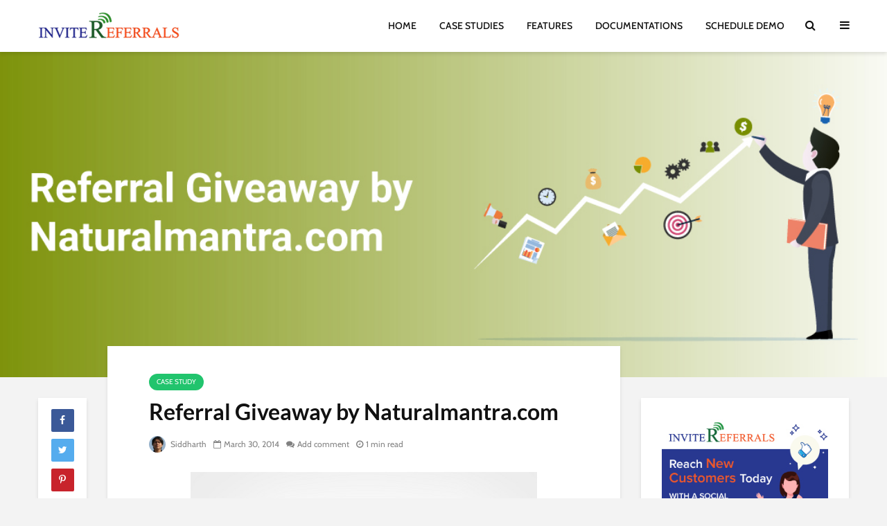

--- FILE ---
content_type: text/html; charset=UTF-8
request_url: https://www.invitereferrals.com/blog/referral-giveaway-naturalmantra
body_size: 59666
content:
<!DOCTYPE html>
<html lang="en-US" prefix="og: https://ogp.me/ns#" class="no-js">
<head><meta charset="UTF-8"><script>if(navigator.userAgent.match(/MSIE|Internet Explorer/i)||navigator.userAgent.match(/Trident\/7\..*?rv:11/i)){var href=document.location.href;if(!href.match(/[?&]nowprocket/)){if(href.indexOf("?")==-1){if(href.indexOf("#")==-1){document.location.href=href+"?nowprocket=1"}else{document.location.href=href.replace("#","?nowprocket=1#")}}else{if(href.indexOf("#")==-1){document.location.href=href+"&nowprocket=1"}else{document.location.href=href.replace("#","&nowprocket=1#")}}}}</script><script>(()=>{class RocketLazyLoadScripts{constructor(){this.v="1.2.6",this.triggerEvents=["keydown","mousedown","mousemove","touchmove","touchstart","touchend","wheel"],this.userEventHandler=this.t.bind(this),this.touchStartHandler=this.i.bind(this),this.touchMoveHandler=this.o.bind(this),this.touchEndHandler=this.h.bind(this),this.clickHandler=this.u.bind(this),this.interceptedClicks=[],this.interceptedClickListeners=[],this.l(this),window.addEventListener("pageshow",(t=>{this.persisted=t.persisted,this.everythingLoaded&&this.m()})),this.CSPIssue=sessionStorage.getItem("rocketCSPIssue"),document.addEventListener("securitypolicyviolation",(t=>{this.CSPIssue||"script-src-elem"!==t.violatedDirective||"data"!==t.blockedURI||(this.CSPIssue=!0,sessionStorage.setItem("rocketCSPIssue",!0))})),document.addEventListener("DOMContentLoaded",(()=>{this.k()})),this.delayedScripts={normal:[],async:[],defer:[]},this.trash=[],this.allJQueries=[]}p(t){document.hidden?t.t():(this.triggerEvents.forEach((e=>window.addEventListener(e,t.userEventHandler,{passive:!0}))),window.addEventListener("touchstart",t.touchStartHandler,{passive:!0}),window.addEventListener("mousedown",t.touchStartHandler),document.addEventListener("visibilitychange",t.userEventHandler))}_(){this.triggerEvents.forEach((t=>window.removeEventListener(t,this.userEventHandler,{passive:!0}))),document.removeEventListener("visibilitychange",this.userEventHandler)}i(t){"HTML"!==t.target.tagName&&(window.addEventListener("touchend",this.touchEndHandler),window.addEventListener("mouseup",this.touchEndHandler),window.addEventListener("touchmove",this.touchMoveHandler,{passive:!0}),window.addEventListener("mousemove",this.touchMoveHandler),t.target.addEventListener("click",this.clickHandler),this.L(t.target,!0),this.S(t.target,"onclick","rocket-onclick"),this.C())}o(t){window.removeEventListener("touchend",this.touchEndHandler),window.removeEventListener("mouseup",this.touchEndHandler),window.removeEventListener("touchmove",this.touchMoveHandler,{passive:!0}),window.removeEventListener("mousemove",this.touchMoveHandler),t.target.removeEventListener("click",this.clickHandler),this.L(t.target,!1),this.S(t.target,"rocket-onclick","onclick"),this.M()}h(){window.removeEventListener("touchend",this.touchEndHandler),window.removeEventListener("mouseup",this.touchEndHandler),window.removeEventListener("touchmove",this.touchMoveHandler,{passive:!0}),window.removeEventListener("mousemove",this.touchMoveHandler)}u(t){t.target.removeEventListener("click",this.clickHandler),this.L(t.target,!1),this.S(t.target,"rocket-onclick","onclick"),this.interceptedClicks.push(t),t.preventDefault(),t.stopPropagation(),t.stopImmediatePropagation(),this.M()}O(){window.removeEventListener("touchstart",this.touchStartHandler,{passive:!0}),window.removeEventListener("mousedown",this.touchStartHandler),this.interceptedClicks.forEach((t=>{t.target.dispatchEvent(new MouseEvent("click",{view:t.view,bubbles:!0,cancelable:!0}))}))}l(t){EventTarget.prototype.addEventListenerWPRocketBase=EventTarget.prototype.addEventListener,EventTarget.prototype.addEventListener=function(e,i,o){"click"!==e||t.windowLoaded||i===t.clickHandler||t.interceptedClickListeners.push({target:this,func:i,options:o}),(this||window).addEventListenerWPRocketBase(e,i,o)}}L(t,e){this.interceptedClickListeners.forEach((i=>{i.target===t&&(e?t.removeEventListener("click",i.func,i.options):t.addEventListener("click",i.func,i.options))})),t.parentNode!==document.documentElement&&this.L(t.parentNode,e)}D(){return new Promise((t=>{this.P?this.M=t:t()}))}C(){this.P=!0}M(){this.P=!1}S(t,e,i){t.hasAttribute&&t.hasAttribute(e)&&(event.target.setAttribute(i,event.target.getAttribute(e)),event.target.removeAttribute(e))}t(){this._(this),"loading"===document.readyState?document.addEventListener("DOMContentLoaded",this.R.bind(this)):this.R()}k(){let t=[];document.querySelectorAll("script[type=rocketlazyloadscript][data-rocket-src]").forEach((e=>{let i=e.getAttribute("data-rocket-src");if(i&&!i.startsWith("data:")){0===i.indexOf("//")&&(i=location.protocol+i);try{const o=new URL(i).origin;o!==location.origin&&t.push({src:o,crossOrigin:e.crossOrigin||"module"===e.getAttribute("data-rocket-type")})}catch(t){}}})),t=[...new Map(t.map((t=>[JSON.stringify(t),t]))).values()],this.T(t,"preconnect")}async R(){this.lastBreath=Date.now(),this.j(this),this.F(this),this.I(),this.W(),this.q(),await this.A(this.delayedScripts.normal),await this.A(this.delayedScripts.defer),await this.A(this.delayedScripts.async);try{await this.U(),await this.H(this),await this.J()}catch(t){console.error(t)}window.dispatchEvent(new Event("rocket-allScriptsLoaded")),this.everythingLoaded=!0,this.D().then((()=>{this.O()})),this.N()}W(){document.querySelectorAll("script[type=rocketlazyloadscript]").forEach((t=>{t.hasAttribute("data-rocket-src")?t.hasAttribute("async")&&!1!==t.async?this.delayedScripts.async.push(t):t.hasAttribute("defer")&&!1!==t.defer||"module"===t.getAttribute("data-rocket-type")?this.delayedScripts.defer.push(t):this.delayedScripts.normal.push(t):this.delayedScripts.normal.push(t)}))}async B(t){if(await this.G(),!0!==t.noModule||!("noModule"in HTMLScriptElement.prototype))return new Promise((e=>{let i;function o(){(i||t).setAttribute("data-rocket-status","executed"),e()}try{if(navigator.userAgent.indexOf("Firefox/")>0||""===navigator.vendor||this.CSPIssue)i=document.createElement("script"),[...t.attributes].forEach((t=>{let e=t.nodeName;"type"!==e&&("data-rocket-type"===e&&(e="type"),"data-rocket-src"===e&&(e="src"),i.setAttribute(e,t.nodeValue))})),t.text&&(i.text=t.text),i.hasAttribute("src")?(i.addEventListener("load",o),i.addEventListener("error",(function(){i.setAttribute("data-rocket-status","failed-network"),e()})),setTimeout((()=>{i.isConnected||e()}),1)):(i.text=t.text,o()),t.parentNode.replaceChild(i,t);else{const i=t.getAttribute("data-rocket-type"),s=t.getAttribute("data-rocket-src");i?(t.type=i,t.removeAttribute("data-rocket-type")):t.removeAttribute("type"),t.addEventListener("load",o),t.addEventListener("error",(i=>{this.CSPIssue&&i.target.src.startsWith("data:")?(console.log("WPRocket: data-uri blocked by CSP -> fallback"),t.removeAttribute("src"),this.B(t).then(e)):(t.setAttribute("data-rocket-status","failed-network"),e())})),s?(t.removeAttribute("data-rocket-src"),t.src=s):t.src="data:text/javascript;base64,"+window.btoa(unescape(encodeURIComponent(t.text)))}}catch(i){t.setAttribute("data-rocket-status","failed-transform"),e()}}));t.setAttribute("data-rocket-status","skipped")}async A(t){const e=t.shift();return e&&e.isConnected?(await this.B(e),this.A(t)):Promise.resolve()}q(){this.T([...this.delayedScripts.normal,...this.delayedScripts.defer,...this.delayedScripts.async],"preload")}T(t,e){var i=document.createDocumentFragment();t.forEach((t=>{const o=t.getAttribute&&t.getAttribute("data-rocket-src")||t.src;if(o&&!o.startsWith("data:")){const s=document.createElement("link");s.href=o,s.rel=e,"preconnect"!==e&&(s.as="script"),t.getAttribute&&"module"===t.getAttribute("data-rocket-type")&&(s.crossOrigin=!0),t.crossOrigin&&(s.crossOrigin=t.crossOrigin),t.integrity&&(s.integrity=t.integrity),i.appendChild(s),this.trash.push(s)}})),document.head.appendChild(i)}j(t){let e={};function i(i,o){return e[o].eventsToRewrite.indexOf(i)>=0&&!t.everythingLoaded?"rocket-"+i:i}function o(t,o){!function(t){e[t]||(e[t]={originalFunctions:{add:t.addEventListener,remove:t.removeEventListener},eventsToRewrite:[]},t.addEventListener=function(){arguments[0]=i(arguments[0],t),e[t].originalFunctions.add.apply(t,arguments)},t.removeEventListener=function(){arguments[0]=i(arguments[0],t),e[t].originalFunctions.remove.apply(t,arguments)})}(t),e[t].eventsToRewrite.push(o)}function s(e,i){let o=e[i];e[i]=null,Object.defineProperty(e,i,{get:()=>o||function(){},set(s){t.everythingLoaded?o=s:e["rocket"+i]=o=s}})}o(document,"DOMContentLoaded"),o(window,"DOMContentLoaded"),o(window,"load"),o(window,"pageshow"),o(document,"readystatechange"),s(document,"onreadystatechange"),s(window,"onload"),s(window,"onpageshow");try{Object.defineProperty(document,"readyState",{get:()=>t.rocketReadyState,set(e){t.rocketReadyState=e},configurable:!0}),document.readyState="loading"}catch(t){console.log("WPRocket DJE readyState conflict, bypassing")}}F(t){let e;function i(e){return t.everythingLoaded?e:e.split(" ").map((t=>"load"===t||0===t.indexOf("load.")?"rocket-jquery-load":t)).join(" ")}function o(o){function s(t){const e=o.fn[t];o.fn[t]=o.fn.init.prototype[t]=function(){return this[0]===window&&("string"==typeof arguments[0]||arguments[0]instanceof String?arguments[0]=i(arguments[0]):"object"==typeof arguments[0]&&Object.keys(arguments[0]).forEach((t=>{const e=arguments[0][t];delete arguments[0][t],arguments[0][i(t)]=e}))),e.apply(this,arguments),this}}o&&o.fn&&!t.allJQueries.includes(o)&&(o.fn.ready=o.fn.init.prototype.ready=function(e){return t.domReadyFired?e.bind(document)(o):document.addEventListener("rocket-DOMContentLoaded",(()=>e.bind(document)(o))),o([])},s("on"),s("one"),t.allJQueries.push(o)),e=o}o(window.jQuery),Object.defineProperty(window,"jQuery",{get:()=>e,set(t){o(t)}})}async H(t){const e=document.querySelector("script[data-webpack]");e&&(await async function(){return new Promise((t=>{e.addEventListener("load",t),e.addEventListener("error",t)}))}(),await t.K(),await t.H(t))}async U(){this.domReadyFired=!0;try{document.readyState="interactive"}catch(t){}await this.G(),document.dispatchEvent(new Event("rocket-readystatechange")),await this.G(),document.rocketonreadystatechange&&document.rocketonreadystatechange(),await this.G(),document.dispatchEvent(new Event("rocket-DOMContentLoaded")),await this.G(),window.dispatchEvent(new Event("rocket-DOMContentLoaded"))}async J(){try{document.readyState="complete"}catch(t){}await this.G(),document.dispatchEvent(new Event("rocket-readystatechange")),await this.G(),document.rocketonreadystatechange&&document.rocketonreadystatechange(),await this.G(),window.dispatchEvent(new Event("rocket-load")),await this.G(),window.rocketonload&&window.rocketonload(),await this.G(),this.allJQueries.forEach((t=>t(window).trigger("rocket-jquery-load"))),await this.G();const t=new Event("rocket-pageshow");t.persisted=this.persisted,window.dispatchEvent(t),await this.G(),window.rocketonpageshow&&window.rocketonpageshow({persisted:this.persisted}),this.windowLoaded=!0}m(){document.onreadystatechange&&document.onreadystatechange(),window.onload&&window.onload(),window.onpageshow&&window.onpageshow({persisted:this.persisted})}I(){const t=new Map;document.write=document.writeln=function(e){const i=document.currentScript;i||console.error("WPRocket unable to document.write this: "+e);const o=document.createRange(),s=i.parentElement;let n=t.get(i);void 0===n&&(n=i.nextSibling,t.set(i,n));const c=document.createDocumentFragment();o.setStart(c,0),c.appendChild(o.createContextualFragment(e)),s.insertBefore(c,n)}}async G(){Date.now()-this.lastBreath>45&&(await this.K(),this.lastBreath=Date.now())}async K(){return document.hidden?new Promise((t=>setTimeout(t))):new Promise((t=>requestAnimationFrame(t)))}N(){this.trash.forEach((t=>t.remove()))}static run(){const t=new RocketLazyLoadScripts;t.p(t)}}RocketLazyLoadScripts.run()})();</script>
	
	<meta name="viewport" content="width=device-width,initial-scale=1.0">
	<meta name="publication-media-verification"content="35070dfeba7542c0807e4c67fa380154">
		<link rel="pingback" href="https://www.invitereferrals.com/blog/xmlrpc.php">
			<style></style>
	
<!-- Google Tag Manager for WordPress by gtm4wp.com -->
<script data-cfasync="false" data-pagespeed-no-defer>
	var gtm4wp_datalayer_name = "dataLayer";
	var dataLayer = dataLayer || [];

	const gtm4wp_scrollerscript_debugmode         = true;
	const gtm4wp_scrollerscript_callbacktime      = 100;
	const gtm4wp_scrollerscript_readerlocation    = 150;
	const gtm4wp_scrollerscript_contentelementid  = "content";
	const gtm4wp_scrollerscript_scannertime       = 60;
</script>
<!-- End Google Tag Manager for WordPress by gtm4wp.com -->
<!-- Search Engine Optimization by Rank Math PRO - https://rankmath.com/ -->
<title>Referral Giveaway by Naturalmantra.com - inviteReferrals</title><link rel="preload" data-rocket-preload as="font" href="https://fonts.gstatic.com/s/cabin/v27/u-4i0qWljRw-PfU81xCKCpdpbgZJl6Xvqdns.woff2" crossorigin><link rel="preload" data-rocket-preload as="font" href="https://fonts.gstatic.com/s/lato/v24/S6u9w4BMUTPHh6UVSwiPGQ.woff2" crossorigin><link rel="preload" data-rocket-preload as="font" href="https://www.invitereferrals.com/blog/wp-content/themes/gridlove/assets/fonts/fontawesome-webfont.woff2?v=4.7.0" crossorigin><style id="wpr-usedcss">#cboxOverlay,#cboxWrapper,#colorbox{position:absolute;top:0;left:0;z-index:9999;overflow:hidden}#cboxWrapper{max-width:none}#cboxOverlay{position:fixed;width:100%;height:100%}#cboxBottomLeft,#cboxMiddleLeft{clear:left}#cboxContent{position:relative}#cboxTitle{margin:0}#cboxLoadingGraphic,#cboxLoadingOverlay{position:absolute;top:0;left:0;width:100%;height:100%}#cboxNext,#cboxPrevious,#cboxSlideshow{cursor:pointer}#cboxContent,#colorbox{box-sizing:content-box;-moz-box-sizing:content-box;-webkit-box-sizing:content-box}#cboxOverlay{background:url(https://www.invitereferrals.com/blog/wp-content/plugins/jquery-colorbox/themes/theme1/images/overlay.png)}#colorbox{outline:0;font:12px Tahoma,Arial,sans-serif}#cboxTopLeft{width:21px;height:21px;background:url(https://www.invitereferrals.com/blog/wp-content/plugins/jquery-colorbox/themes/theme1/images/controls.png) -101px 0 no-repeat}#cboxTopRight{width:21px;height:21px;background:url(https://www.invitereferrals.com/blog/wp-content/plugins/jquery-colorbox/themes/theme1/images/controls.png) -130px 0 no-repeat}#cboxBottomLeft{width:21px;height:21px;background:url(https://www.invitereferrals.com/blog/wp-content/plugins/jquery-colorbox/themes/theme1/images/controls.png) -101px -29px no-repeat}#cboxBottomRight{width:21px;height:21px;background:url(https://www.invitereferrals.com/blog/wp-content/plugins/jquery-colorbox/themes/theme1/images/controls.png) -130px -29px no-repeat}#cboxMiddleLeft{width:21px;background:url(https://www.invitereferrals.com/blog/wp-content/plugins/jquery-colorbox/themes/theme1/images/controls.png) left top repeat-y}#cboxMiddleRight{width:21px;background:url(https://www.invitereferrals.com/blog/wp-content/plugins/jquery-colorbox/themes/theme1/images/controls.png) right top repeat-y}#cboxTopCenter{height:21px;background:url(https://www.invitereferrals.com/blog/wp-content/plugins/jquery-colorbox/themes/theme1/images/border.png) repeat-x}#cboxBottomCenter{height:21px;background:url(https://www.invitereferrals.com/blog/wp-content/plugins/jquery-colorbox/themes/theme1/images/border.png) 0 -29px repeat-x}#cboxContent{background:#fff;overflow:hidden}#cboxTitle{position:absolute;bottom:4px;left:0;text-align:center;width:100%;color:#949494}#cboxCurrent{position:absolute;bottom:4px;left:58px;color:#949494}#cboxLoadingOverlay{background:url(https://www.invitereferrals.com/blog/wp-content/plugins/jquery-colorbox/themes/theme1/images/loading_background.png) center center no-repeat}#cboxLoadingGraphic{background:url(https://www.invitereferrals.com/blog/wp-content/plugins/jquery-colorbox/themes/theme1/images/loading.gif) center center no-repeat}#cboxNext,#cboxPrevious,#cboxSlideshow{border:0;padding:0;margin:0;overflow:visible;width:auto;background:0 0}#cboxNext:active,#cboxPrevious:active,#cboxSlideshow:active{outline:0}#cboxSlideshow{position:absolute;bottom:4px;right:30px;color:#0092ef}#cboxPrevious{position:absolute;bottom:0;left:0;background:url(https://www.invitereferrals.com/blog/wp-content/plugins/jquery-colorbox/themes/theme1/images/controls.png) -75px 0 no-repeat;width:25px;height:25px;text-indent:-9999px}#cboxPrevious:hover{background-position:-75px -25px}#cboxNext{position:absolute;bottom:0;left:27px;background:url(https://www.invitereferrals.com/blog/wp-content/plugins/jquery-colorbox/themes/theme1/images/controls.png) -50px 0 no-repeat;width:25px;height:25px;text-indent:-9999px}#cboxNext:hover{background-position:-50px -25px}.sc_fs_card__animate{padding:0}.sc_fs_card__animate .sc_fs_faq__content{padding:0 1em 1em}.sc_fs_card__animate .sc_fs_faq__content>:first-child{margin-top:0}.sc_fs_card__animate summary{display:block;cursor:pointer;position:relative;padding:1em 1em 1em 2em}.sc_fs_card__animate summary:before{content:"";position:absolute;top:1.5em;left:1em;transform:rotate(0);transform-origin:0.2rem 50%;transition:.25s transform ease;border:.4rem solid transparent;border-left-color:inherit}.sc_fs_card__animate[open]>summary:before{transform:rotate(90deg)}body.hidden-scroll{overflow:hidden}.sl-overlay{position:fixed;left:0;right:0;top:0;bottom:0;background:#fff;display:none;z-index:1035}.sl-wrapper{z-index:1040;width:100%;height:100%;left:0;top:0;position:fixed}.sl-wrapper *{box-sizing:border-box}.sl-wrapper button{border:0;background:0 0;font-size:28px;padding:0;cursor:pointer}.sl-wrapper button:hover{opacity:.7}.sl-wrapper .sl-close{display:none;position:fixed;right:30px;top:30px;z-index:10060;margin-top:-14px;margin-right:-14px;height:44px;width:44px;line-height:44px;font-family:Arial,Baskerville,monospace;color:#000;font-size:3rem}.sl-wrapper .sl-counter{display:none;position:fixed;top:30px;left:30px;z-index:10060;color:#000;font-size:1rem}.sl-wrapper .sl-download{display:none;position:fixed;bottom:5px;width:100%;text-align:center;z-index:10060;color:#fff;font-size:1rem}.sl-wrapper .sl-download a{color:#fff}.sl-wrapper .sl-navigation{width:100%;display:none}.sl-wrapper .sl-navigation button{position:fixed;top:50%;margin-top:-22px;height:44px;width:22px;line-height:44px;text-align:center;display:block;z-index:10060;font-family:Arial,Baskerville,monospace;color:#000}.sl-wrapper .sl-navigation button.sl-next{right:5px;font-size:2rem}.sl-wrapper .sl-navigation button.sl-prev{left:5px;font-size:2rem}@media (min-width:35.5em){.sl-wrapper .sl-navigation button{width:44px}.sl-wrapper .sl-navigation button.sl-next{right:10px;font-size:3rem}.sl-wrapper .sl-navigation button.sl-prev{left:10px;font-size:3rem}.sl-wrapper .sl-image img{border:0}}@media (min-width:50em){.sl-wrapper .sl-navigation button{width:44px}.sl-wrapper .sl-navigation button.sl-next{right:20px;font-size:3rem}.sl-wrapper .sl-navigation button.sl-prev{left:20px;font-size:3rem}.sl-wrapper .sl-image img{border:0}}.sl-wrapper.sl-dir-rtl .sl-navigation{direction:ltr}.sl-wrapper .sl-image{position:fixed;-ms-touch-action:none;touch-action:none;z-index:10000}.sl-wrapper .sl-image img{margin:0;padding:0;display:block;border:0;width:100%;height:auto}.sl-wrapper .sl-image iframe{background:#000;border:0}@media (min-width:35.5em){.sl-wrapper .sl-image iframe{border:0}}@media (min-width:50em){.sl-wrapper .sl-image iframe{border:0}}.sl-wrapper .sl-image .sl-caption{display:none;padding:10px;color:#fff;background:rgba(0,0,0,.8);font-size:1rem;position:absolute;bottom:0;left:0;right:0}.sl-spinner{display:none;border:5px solid #333;border-radius:40px;height:40px;left:50%;margin:-20px 0 0 -20px;opacity:0;position:fixed;top:50%;width:40px;z-index:1007;-webkit-animation:1s ease-out infinite pulsate;-moz-animation:1s ease-out infinite pulsate;-ms-animation:pulsate 1s ease-out infinite;-o-animation:1s ease-out infinite pulsate;animation:1s ease-out infinite pulsate}.sl-scrollbar-measure{position:absolute;top:-9999px;width:50px;height:50px;overflow:scroll}.sl-transition{transition:-moz-transform ease .2s;transition:-ms-transform ease .2s;transition:-o-transform ease .2s;transition:-webkit-transform ease .2s;transition:transform ease .2s}@-webkit-keyframes pulsate{0%{transform:scale(.1);opacity:0}50%{opacity:1}100%{transform:scale(1.2);opacity:0}}@keyframes pulsate{0%{transform:scale(.1);opacity:0}50%{opacity:1}100%{transform:scale(1.2);opacity:0}}@-moz-keyframes pulsate{0%{transform:scale(.1);opacity:0}50%{opacity:1}100%{transform:scale(1.2);opacity:0}}@-o-keyframes pulsate{0%{transform:scale(.1);opacity:0}50%{opacity:1}100%{transform:scale(1.2);opacity:0}}@-ms-keyframes pulsate{0%{transform:scale(.1);opacity:0}50%{opacity:1}100%{transform:scale(1.2);opacity:0}}img.emoji{display:inline!important;border:none!important;box-shadow:none!important;height:1em!important;width:1em!important;margin:0 .07em!important;vertical-align:-.1em!important;background:0 0!important;padding:0!important}:where(.wp-block-button__link){border-radius:9999px;box-shadow:none;padding:calc(.667em + 2px) calc(1.333em + 2px);text-decoration:none}:where(.wp-block-calendar table:not(.has-background) th){background:#ddd}:where(.wp-block-columns){margin-bottom:1.75em}:where(.wp-block-columns.has-background){padding:1.25em 2.375em}:where(.wp-block-post-comments input[type=submit]){border:none}:where(.wp-block-cover-image:not(.has-text-color)),:where(.wp-block-cover:not(.has-text-color)){color:#fff}:where(.wp-block-cover-image.is-light:not(.has-text-color)),:where(.wp-block-cover.is-light:not(.has-text-color)){color:#000}:where(.wp-block-file){margin-bottom:1.5em}:where(.wp-block-file__button){border-radius:2em;display:inline-block;padding:.5em 1em}:where(.wp-block-file__button):is(a):active,:where(.wp-block-file__button):is(a):focus,:where(.wp-block-file__button):is(a):hover,:where(.wp-block-file__button):is(a):visited{box-shadow:none;color:#fff;opacity:.85;text-decoration:none}:where(.wp-block-latest-comments:not([style*=line-height] .wp-block-latest-comments__comment)){line-height:1.1}:where(.wp-block-latest-comments:not([style*=line-height] .wp-block-latest-comments__comment-excerpt p)){line-height:1.8}ol,ul{box-sizing:border-box}:where(.wp-block-navigation.has-background .wp-block-navigation-item a:not(.wp-element-button)),:where(.wp-block-navigation.has-background .wp-block-navigation-submenu a:not(.wp-element-button)){padding:.5em 1em}:where(.wp-block-navigation .wp-block-navigation__submenu-container .wp-block-navigation-item a:not(.wp-element-button)),:where(.wp-block-navigation .wp-block-navigation__submenu-container .wp-block-navigation-submenu a:not(.wp-element-button)),:where(.wp-block-navigation .wp-block-navigation__submenu-container .wp-block-navigation-submenu button.wp-block-navigation-item__content),:where(.wp-block-navigation .wp-block-navigation__submenu-container .wp-block-pages-list__item button.wp-block-navigation-item__content){padding:.5em 1em}:where(p.has-text-color:not(.has-link-color)) a{color:inherit}:where(.wp-block-post-excerpt){margin-bottom:var(--wp--style--block-gap);margin-top:var(--wp--style--block-gap)}:where(.wp-block-preformatted.has-background){padding:1.25em 2.375em}:where(.wp-block-pullquote){margin:0 0 1em}:where(.wp-block-search__button){border:1px solid #ccc;padding:6px 10px}:where(.wp-block-search__button-inside .wp-block-search__inside-wrapper){border:1px solid #949494;box-sizing:border-box;padding:4px}:where(.wp-block-search__button-inside .wp-block-search__inside-wrapper) .wp-block-search__input{border:none;border-radius:0;padding:0 4px}:where(.wp-block-search__button-inside .wp-block-search__inside-wrapper) .wp-block-search__input:focus{outline:0}:where(.wp-block-search__button-inside .wp-block-search__inside-wrapper) :where(.wp-block-search__button){padding:4px 8px}:where(.wp-block-term-description){margin-bottom:var(--wp--style--block-gap);margin-top:var(--wp--style--block-gap)}:where(pre.wp-block-verse){font-family:inherit}.entry-content{counter-reset:footnotes}:root{--wp--preset--font-size--normal:16px;--wp--preset--font-size--huge:42px}.aligncenter{clear:both}html :where(.has-border-color){border-style:solid}html :where([style*=border-top-color]){border-top-style:solid}html :where([style*=border-right-color]){border-right-style:solid}html :where([style*=border-bottom-color]){border-bottom-style:solid}html :where([style*=border-left-color]){border-left-style:solid}html :where([style*=border-width]){border-style:solid}html :where([style*=border-top-width]){border-top-style:solid}html :where([style*=border-right-width]){border-right-style:solid}html :where([style*=border-bottom-width]){border-bottom-style:solid}html :where([style*=border-left-width]){border-left-style:solid}html :where(img[class*=wp-image-]){height:auto;max-width:100%}:where(figure){margin:0 0 1em}html :where(.is-position-sticky){--wp-admin--admin-bar--position-offset:var(--wp-admin--admin-bar--height,0px)}@media screen and (max-width:600px){html :where(.is-position-sticky){--wp-admin--admin-bar--position-offset:0px}}body{--wp--preset--color--black:#000000;--wp--preset--color--cyan-bluish-gray:#abb8c3;--wp--preset--color--white:#ffffff;--wp--preset--color--pale-pink:#f78da7;--wp--preset--color--vivid-red:#cf2e2e;--wp--preset--color--luminous-vivid-orange:#ff6900;--wp--preset--color--luminous-vivid-amber:#fcb900;--wp--preset--color--light-green-cyan:#7bdcb5;--wp--preset--color--vivid-green-cyan:#00d084;--wp--preset--color--pale-cyan-blue:#8ed1fc;--wp--preset--color--vivid-cyan-blue:#0693e3;--wp--preset--color--vivid-purple:#9b51e0;--wp--preset--gradient--vivid-cyan-blue-to-vivid-purple:linear-gradient(135deg,rgba(6, 147, 227, 1) 0%,rgb(155, 81, 224) 100%);--wp--preset--gradient--light-green-cyan-to-vivid-green-cyan:linear-gradient(135deg,rgb(122, 220, 180) 0%,rgb(0, 208, 130) 100%);--wp--preset--gradient--luminous-vivid-amber-to-luminous-vivid-orange:linear-gradient(135deg,rgba(252, 185, 0, 1) 0%,rgba(255, 105, 0, 1) 100%);--wp--preset--gradient--luminous-vivid-orange-to-vivid-red:linear-gradient(135deg,rgba(255, 105, 0, 1) 0%,rgb(207, 46, 46) 100%);--wp--preset--gradient--very-light-gray-to-cyan-bluish-gray:linear-gradient(135deg,rgb(238, 238, 238) 0%,rgb(169, 184, 195) 100%);--wp--preset--gradient--cool-to-warm-spectrum:linear-gradient(135deg,rgb(74, 234, 220) 0%,rgb(151, 120, 209) 20%,rgb(207, 42, 186) 40%,rgb(238, 44, 130) 60%,rgb(251, 105, 98) 80%,rgb(254, 248, 76) 100%);--wp--preset--gradient--blush-light-purple:linear-gradient(135deg,rgb(255, 206, 236) 0%,rgb(152, 150, 240) 100%);--wp--preset--gradient--blush-bordeaux:linear-gradient(135deg,rgb(254, 205, 165) 0%,rgb(254, 45, 45) 50%,rgb(107, 0, 62) 100%);--wp--preset--gradient--luminous-dusk:linear-gradient(135deg,rgb(255, 203, 112) 0%,rgb(199, 81, 192) 50%,rgb(65, 88, 208) 100%);--wp--preset--gradient--pale-ocean:linear-gradient(135deg,rgb(255, 245, 203) 0%,rgb(182, 227, 212) 50%,rgb(51, 167, 181) 100%);--wp--preset--gradient--electric-grass:linear-gradient(135deg,rgb(202, 248, 128) 0%,rgb(113, 206, 126) 100%);--wp--preset--gradient--midnight:linear-gradient(135deg,rgb(2, 3, 129) 0%,rgb(40, 116, 252) 100%);--wp--preset--font-size--small:13px;--wp--preset--font-size--medium:20px;--wp--preset--font-size--large:36px;--wp--preset--font-size--x-large:42px;--wp--preset--spacing--20:0.44rem;--wp--preset--spacing--30:0.67rem;--wp--preset--spacing--40:1rem;--wp--preset--spacing--50:1.5rem;--wp--preset--spacing--60:2.25rem;--wp--preset--spacing--70:3.38rem;--wp--preset--spacing--80:5.06rem;--wp--preset--shadow--natural:6px 6px 9px rgba(0, 0, 0, .2);--wp--preset--shadow--deep:12px 12px 50px rgba(0, 0, 0, .4);--wp--preset--shadow--sharp:6px 6px 0px rgba(0, 0, 0, .2);--wp--preset--shadow--outlined:6px 6px 0px -3px rgba(255, 255, 255, 1),6px 6px rgba(0, 0, 0, 1);--wp--preset--shadow--crisp:6px 6px 0px rgba(0, 0, 0, 1)}:where(.is-layout-flex){gap:.5em}:where(.is-layout-grid){gap:.5em}:where(.wp-block-post-template.is-layout-flex){gap:1.25em}:where(.wp-block-post-template.is-layout-grid){gap:1.25em}:where(.wp-block-columns.is-layout-flex){gap:2em}:where(.wp-block-columns.is-layout-grid){gap:2em}.entry-content label img{margin-top:0;vertical-align:text-bottom;padding:0!important}.entry-content img{margin-top:0!important;vertical-align:middle}img.flag{height:5px;width:10px;margin-bottom:3px}div#content{overflow:visible}@keyframes ppress-dual-ring{0%{transform:rotate(0)}to{transform:rotate(360deg)}}.ppress-checkout__form *{--ppress-heading-fs:22px;--ppress-body-fs:16px;--ppress-btn-color:#2563eb;-webkit-box-sizing:border-box;-moz-box-sizing:border-box;box-sizing:border-box;font-size:var(--ppress-body-fs)}.ppress-checkout__form{margin:1px auto 10px;max-width:100%;width:100%;line-height:20px;position:relative}.ppress-checkout__form p{margin:0 0 5px;padding:0}.ppress-checkout__form{display:flex;flex-wrap:wrap}.ppress-checkout__form .ppress-checkout_order_summary__bottom_details *{font-size:var(--ppress-body-fs)}.ppress-checkout__form .ppress-checkout_order_summary__bottom_details{padding:10px 20px}.ppress-checkout__form a.ppress-checkout-show-login-form{cursor:pointer;float:right;font-size:14px;font-weight:400;line-height:35px;margin:0;padding:0;text-decoration:none;vertical-align:baseline}.ppress-checkout__form .ppress-checkout-form__payment_method{border-top:1px solid #ddd;padding:0}.ppress-checkout__form .ppress-checkout-form__payment_method:first-of-type{border-top:none;border-bottom:none}.ppress-checkout__form .ppress-checkout-form__terms_condition__content{border:1px solid #e5e7eb;padding:20px;max-height:200px;overflow:auto;border-radius:6px;display:none;margin:0 0 20px}.ppress-checkout__form .ppress-checkout__form__preloader{position:absolute;top:0;width:100%;height:100%;background:rgba(250,250,250,.9);z-index:99995}.ppress-checkout__form .ppress-checkout__form__spinner{display:block;width:85px;height:85px;top:40%;right:50%;text-align:center;margin:auto;position:fixed}.ppress-checkout__form .ppress-checkout__form__spinner:after{content:" ";display:block;width:70px;height:70px;margin:8px;border-radius:50%;border:6px solid #212529;border-color:#212529 transparent;animation:1.2s linear infinite ppress-dual-ring}.ppress-checkout__form .ppress-checkout-alert{width:100%;padding:12px 16px;border-radius:6px;margin:10px 0}.ppress-checkout__form .ppress-checkout-alert ul{margin:0 0 0 16px;padding:0;list-style-type:disc}.ppress-checkout__form .ppress-checkout-alert li{font-size:var(--ppress-body-fs);font-weight:400;margin:0!important;padding:0!important;line-height:22px}.ppress-checkout__form .ppress-checkout-alert li strong,.ppress-checkout__form .ppress-checkout-alert p{font-size:var(--ppress-body-fs);margin:0!important;padding:0!important;line-height:22px}.ppress-checkout__form .ppress-checkout-alert li strong{font-weight:700}.ppress-checkout__form .ppress-checkout-alert p{font-weight:500}.flatpickr-current-month .flatpickr-monthDropdown-months{display:inline-block!important}#pp-pass-strength-result{background-color:#eee;border:1px solid #ddd;color:#23282d;padding:3px 5px;text-align:center;width:100%;-webkit-box-sizing:border-box;-moz-box-sizing:border-box;box-sizing:border-box}#pp-pass-strength-result.short{background-color:#f1adad;border-color:#e35b5b;opacity:1}#pp-pass-strength-result.bad{background-color:#fbc5a9;border-color:#f78b53;opacity:1}#pp-pass-strength-result.good{background-color:#ffe399;border-color:#ffc733;opacity:1}#pp-pass-strength-result.strong{background-color:#c1e1b9;border-color:#83c373;opacity:1}.pp-form-container *{-webkit-box-sizing:border-box;-moz-box-sizing:border-box;box-sizing:border-box}.pp-form-container .pp-form-wrapper.ppBuildScratch.ppfl-material .pp-form-field-wrap span.select2-selection.select2-selection--multiple,html .pp-form-container .select2 input.select2-search__field{border:0!important}.pp-form-container form input[type=submit]{-webkit-appearance:none!important;cursor:pointer;text-shadow:none}.pp-form-container form{margin:0;padding:0;background-color:transparent}.pp-form-container form input,.pp-form-container form select,.pp-form-container form textarea{outline:0;background-image:none;height:auto;float:none;position:static;box-shadow:none;text-shadow:none;text-transform:none;text-decoration:none;resize:vertical}.pp-form-container form p{margin:0 0 .5em}.pp-form-container form input[type=submit]:focus{outline:0}.pp-form-container .pp-user-avatar{border-radius:50%!important;display:block!important;margin:0 auto 10px!important;text-align:center!important}.pp-form-container .pp-form-wrapper.ppBuildScratch.ppfl-material .pp-form-field-wrap .select2.select2-container{border:0!important;border-bottom:1px solid #dbdbdb!important;padding-left:0!important}.pp-form-container .pp-form-wrapper.ppBuildScratch.ppfl-flat .pp-form-field-wrap .select2-selection{border:0!important;background:#f7f7f7!important}#profilepress-myaccount-wrapper .profilepress-myaccount-content .select2-selection{border-radius:.25em;transition:border-color .15s ease-in-out,box-shadow .15s ease-in-out;box-shadow:inset 0 1px 1px rgba(0,0,0,.125)}html .select2.select2-container .select2-selection.select2-selection--multiple input.select2-search__field{border:0!important;height:auto!important}.select2.select2-container .select2-selection.select2-selection--multiple input.select2-search__field{border:0!important;box-shadow:none!important}.select2.select2-container .select2-selection.select2-selection--multiple li.select2-selection__choice{height:auto;line-height:normal}.pp-member-directory .ppressmd-member-directory-header .ppressmd-member-directory-header-row .ppressmd-search .ppressmd-search-filter.ppressmd-text-filter-type input:not(.select2-search__field),.pp-member-directory .ppressmd-member-directory-header .select2.select2-container .select2-selection{background-color:transparent;border:1px solid #ddd!important}.pp-member-directory .ppressmd-member-directory-header .select2.select2-container .select2-selection__rendered{color:#666;background-color:transparent}.pp-member-directory .ppressmd-member-directory-header .select2.select2-container{width:100%!important}.pp-member-directory .ppressmd-member-directory-header .select2-search.select2-search--inline .select2-search__field{width:auto!important}.pp-member-directory .ppressmd-member-directory-header .select2.select2-container .select2-selection{display:block!important;height:40px;padding:0 0 0 12px!important;overflow:hidden!important;position:relative!important;white-space:nowrap!important;line-height:35px!important;font-size:15px!important;text-align:left!important;text-decoration:none!important;-moz-border-radius:2px!important;-webkit-border-radius:2px!important;border-radius:2px!important;background-clip:padding-box!important;-webkit-touch-callout:none;-webkit-user-select:none;-moz-user-select:none;-ms-user-select:none;user-select:none;background:0 0!important}.pp-member-directory .ppressmd-member-directory-header .select2.select2-container .select2-selection .select2-selection__arrow{display:inline-block!important;width:34px!important;height:100%!important;position:absolute!important;right:0!important;top:0!important;-moz-border-radius:0 2px 2px 0!important;-webkit-border-radius:0 2px 2px 0!important;border-radius:0 2px 2px 0!important;background-clip:padding-box!important;text-align:center!important;background:0 0!important;border-left:0!important}.pp-member-directory .ppressmd-member-directory-header .select2-container.select2-container--open .select2-dropdown{border:1px solid #ddd;border-top:0;border-radius:0}.pp-member-directory .ppressmd-member-directory-header .select2-container.select2-container--open .select2-dropdown .select2-results li{list-style:none;display:list-item;background-image:none;font-size:15px;margin:5px!important;color:#666!important;padding:3px 7px 4px!important;cursor:pointer;min-height:1em!important}.pp-member-directory .ppressmd-member-directory-header .select2.select2-container .select2-selection.select2-selection--multiple{height:auto!important;line-height:.8!important}.pp-member-directory .ppressmd-member-directory-header .select2-container--default .select2-selection--single .select2-selection__rendered{padding-left:0!important;line-height:37px}.pp-member-directory .ppressmd-member-directory-header .select2-container--default .select2-selection--multiple .select2-selection__rendered{line-height:37px;box-sizing:border-box;list-style:none;margin:0;padding-left:0!important;padding-right:30px;width:100%;font-size:13px}.pp-member-directory .ppressmd-member-directory-header .select2-results li.select2-results__option.select2-results__option--highlighted{background:0 0!important;background:#f4f4f4!important;color:#666!important}.pp-member-directory .ppressmd-member-directory-header .select2-container--default .select2-selection--single .select2-selection__clear{right:10px;margin:0!important}.pp-member-directory .ppressmd-member-directory-header .select2-container--default .select2-selection--multiple .select2-selection__clear{right:10px;font-size:30px;margin:0!important}.pp-member-directory .ppressmd-member-directory-header .select2-container--default .select2-selection--multiple .select2-selection__clear,.pp-member-directory .ppressmd-member-directory-header .select2-container--default .select2-selection--single .select2-selection__arrow b,.pp-member-directory .ppressmd-member-directory-header .select2-container--default .select2-selection--single .select2-selection__clear{color:#888!important}.pp-member-directory .ppressmd-member-directory-header .select2-container--default .select2-selection--multiple .select2-selection__clear{position:absolute}.pp-member-directory .ppressmd-member-directory-header .select2-container--default .select2-selection--multiple .select2-selection__choice{padding:3px 3px 3px 5px}.pp-member-directory .ppressmd-member-directory-header .select2-container .select2-search.select2-search--inline>input{border:0!important;padding:0!important;border-radius:0!important}.pp-member-directory .ppressmd-member-directory-header .select2-container--default .select2-selection--multiple .select2-selection__rendered li{overflow-x:hidden;text-overflow:ellipsis;max-width:100%;box-sizing:border-box}.pp-member-directory .ppressmd-member-directory-header .select2-container--default .select2-selection--single .select2-selection__clear{font-size:20px!important}p:has(+.ppress-paywall-message-wrap){margin-bottom:0}@-webkit-keyframes fpFadeInDown{0%{opacity:0;-webkit-transform:translate3d(0,-20px,0);transform:translate3d(0,-20px,0)}to{opacity:1;-webkit-transform:translate3d(0,0,0);transform:translate3d(0,0,0)}}@keyframes fpFadeInDown{0%{opacity:0;-webkit-transform:translate3d(0,-20px,0);transform:translate3d(0,-20px,0)}to{opacity:1;-webkit-transform:translate3d(0,0,0);transform:translate3d(0,0,0)}}.flatpickr-calendar{background:0 0;opacity:0;display:none;text-align:center;visibility:hidden;padding:0;-webkit-animation:none;animation:none;direction:ltr;border:0;font-size:14px;line-height:24px;border-radius:5px;position:absolute;width:307.875px;box-sizing:border-box;touch-action:manipulation;background:#fff;box-shadow:1px 0 0#e6e6e6,-1px 0 0#e6e6e6,0 1px 0#e6e6e6,0-1px 0#e6e6e6,0 3px 13px rgba(0,0,0,.08)}.flatpickr-calendar.inline,.flatpickr-calendar.open{opacity:1;max-height:640px;visibility:visible}.flatpickr-calendar.open{display:inline-block;z-index:99999}.flatpickr-calendar.animate.open{-webkit-animation:.3s cubic-bezier(.23,1,.32,1) fpFadeInDown;animation:.3s cubic-bezier(.23,1,.32,1) fpFadeInDown}.flatpickr-calendar.inline{display:block;position:relative;top:2px}.flatpickr-calendar.static{position:absolute;top:calc(100% + 2px)}.flatpickr-calendar.static.open{z-index:999;display:block}.flatpickr-calendar.multiMonth .flatpickr-days .dayContainer:nth-child(n+1) .flatpickr-day.inRange:nth-child(7n+7){box-shadow:none!important}.flatpickr-calendar.multiMonth .flatpickr-days .dayContainer:nth-child(n+2) .flatpickr-day.inRange:nth-child(7n+1){box-shadow:-2px 0 0#e6e6e6,5px 0 0#e6e6e6}.flatpickr-calendar .hasTime .dayContainer,.flatpickr-calendar .hasWeeks .dayContainer{border-bottom:0;border-bottom-right-radius:0;border-bottom-left-radius:0}.flatpickr-calendar .hasWeeks .dayContainer{border-left:0}.flatpickr-calendar.hasTime .flatpickr-time{height:40px;border-top:1px solid #e6e6e6}.flatpickr-calendar.noCalendar.hasTime .flatpickr-time{height:auto}.flatpickr-calendar:after,.flatpickr-calendar:before{position:absolute;display:block;pointer-events:none;border:solid transparent;content:"";height:0;width:0;left:22px}.flatpickr-calendar.arrowRight:after,.flatpickr-calendar.arrowRight:before,.flatpickr-calendar.rightMost:after,.flatpickr-calendar.rightMost:before{left:auto;right:22px}.flatpickr-calendar.arrowCenter:after,.flatpickr-calendar.arrowCenter:before{left:50%;right:50%}.flatpickr-calendar:before{border-width:5px;margin:0-5px}.flatpickr-calendar:after{border-width:4px;margin:0-4px}.flatpickr-calendar.arrowTop:after,.flatpickr-calendar.arrowTop:before{bottom:100%}.flatpickr-calendar.arrowTop:before{border-bottom-color:#e6e6e6}.flatpickr-calendar.arrowTop:after{border-bottom-color:#fff}.flatpickr-calendar.arrowBottom:after,.flatpickr-calendar.arrowBottom:before{top:100%}.flatpickr-calendar.arrowBottom:before{border-top-color:#e6e6e6}.flatpickr-calendar.arrowBottom:after{border-top-color:#fff}.flatpickr-calendar:focus,.flatpickr-current-month input.cur-year:focus{outline:0}.flatpickr-wrapper{position:relative;display:inline-block}.flatpickr-months{display:flex}.flatpickr-months .flatpickr-month,.flatpickr-months .flatpickr-next-month,.flatpickr-months .flatpickr-prev-month{-webkit-user-select:none;-moz-user-select:none;-ms-user-select:none;user-select:none;height:34px;color:rgba(0,0,0,.9);fill:rgba(0,0,0,.9)}.flatpickr-months .flatpickr-month{background:0 0;line-height:1;text-align:center;position:relative;overflow:hidden;flex:1}.flatpickr-months .flatpickr-next-month,.flatpickr-months .flatpickr-prev-month{text-decoration:none;cursor:pointer;position:absolute;top:0;padding:10px;z-index:3}.flatpickr-months .flatpickr-next-month.flatpickr-disabled,.flatpickr-months .flatpickr-prev-month.flatpickr-disabled{display:none}.flatpickr-months .flatpickr-next-month i,.flatpickr-months .flatpickr-prev-month i,.numInputWrapper{position:relative}.flatpickr-months .flatpickr-next-month.flatpickr-prev-month,.flatpickr-months .flatpickr-prev-month.flatpickr-prev-month{left:0}.flatpickr-months .flatpickr-next-month.flatpickr-next-month,.flatpickr-months .flatpickr-prev-month.flatpickr-next-month{right:0}.flatpickr-months .flatpickr-next-month:hover,.flatpickr-months .flatpickr-prev-month:hover{color:#959ea9}.flatpickr-months .flatpickr-next-month:hover svg,.flatpickr-months .flatpickr-prev-month:hover svg{fill:#f64747}.flatpickr-months .flatpickr-next-month svg,.flatpickr-months .flatpickr-prev-month svg{width:14px;height:14px}.flatpickr-months .flatpickr-next-month svg path,.flatpickr-months .flatpickr-prev-month svg path{transition:fill .1s;fill:inherit}.numInputWrapper{height:auto}.numInputWrapper input,.numInputWrapper span{display:inline-block}.numInputWrapper input{width:100%}.numInputWrapper input::-ms-clear{display:none}.numInputWrapper input::-webkit-inner-spin-button,.numInputWrapper input::-webkit-outer-spin-button{margin:0;-webkit-appearance:none}.numInputWrapper span{position:absolute;right:0;width:14px;padding:0 4px 0 2px;height:50%;line-height:50%;opacity:0;cursor:pointer;border:1px solid rgba(57,57,57,.15);box-sizing:border-box}.numInputWrapper span:hover{background:rgba(0,0,0,.1)}.numInputWrapper span:active{background:rgba(0,0,0,.2)}.numInputWrapper span:after{display:block;content:"";position:absolute}.numInputWrapper span.arrowUp{top:0;border-bottom:0}.numInputWrapper span.arrowUp:after{border-left:4px solid transparent;border-right:4px solid transparent;border-bottom:4px solid rgba(57,57,57,.6);top:26%}.numInputWrapper span.arrowDown{top:50%}.numInputWrapper span.arrowDown:after{border-left:4px solid transparent;border-right:4px solid transparent;border-top:4px solid rgba(57,57,57,.6);top:40%}.numInputWrapper span svg{width:inherit;height:auto}.numInputWrapper span svg path{fill:rgba(0,0,0,.5)}.flatpickr-current-month span.cur-month:hover,.numInputWrapper:hover{background:rgba(0,0,0,.05)}.numInputWrapper:hover span{opacity:1}.flatpickr-current-month{font-size:135%;font-weight:300;color:inherit;position:absolute;width:75%;left:12.5%;padding:7.48px 0 0;line-height:1;height:34px;display:inline-block;text-align:center;-webkit-transform:translate3d(0,0,0);transform:translate3d(0,0,0)}.flatpickr-current-month span.cur-month{font-family:inherit;font-weight:700;color:inherit;display:inline-block;margin-left:.5ch;padding:0}.flatpickr-current-month .numInputWrapper{width:6ch;display:inline-block}.flatpickr-current-month .numInputWrapper span.arrowUp:after{border-bottom-color:rgba(0,0,0,.9)}.flatpickr-current-month .numInputWrapper span.arrowDown:after{border-top-color:rgba(0,0,0,.9)}.flatpickr-current-month .flatpickr-monthDropdown-months,.flatpickr-current-month input.cur-year{background:0 0;border:0;border-radius:0;box-sizing:border-box;color:inherit;font-size:inherit;font-family:inherit;font-weight:300;height:auto;line-height:inherit;padding:0 0 0 .5ch;vertical-align:initial}.flatpickr-current-month input.cur-year{cursor:text;margin:0;display:inline-block;-webkit-appearance:textfield;-moz-appearance:textfield;appearance:textfield}.flatpickr-current-month input.cur-year[disabled],.flatpickr-current-month input.cur-year[disabled]:hover{font-size:100%;color:rgba(0,0,0,.5);background:0 0;pointer-events:none}.flatpickr-current-month .flatpickr-monthDropdown-months{appearance:menulist;cursor:pointer;margin:-1px 0 0;outline:0;position:relative;-webkit-box-sizing:border-box;-webkit-appearance:menulist;-moz-appearance:menulist;width:auto}.flatpickr-current-month .flatpickr-monthDropdown-months:active,.flatpickr-current-month .flatpickr-monthDropdown-months:focus{outline:0}.flatpickr-current-month .flatpickr-monthDropdown-months:hover{background:rgba(0,0,0,.05)}.flatpickr-current-month .flatpickr-monthDropdown-months .flatpickr-monthDropdown-month{background-color:transparent;outline:0;padding:0}.flatpickr-weekdays{background:0 0;text-align:center;overflow:hidden;width:100%;display:flex;align-items:center;height:28px}.flatpickr-weekdays .flatpickr-weekdaycontainer{display:flex;flex:1}span.flatpickr-weekday{cursor:default;font-size:90%;background:0 0;color:rgba(0,0,0,.54);line-height:1;margin:0;text-align:center;display:block;flex:1;font-weight:bolder}.flatpickr-weeks{padding:1px 0 0}.flatpickr-days{position:relative;overflow:hidden;display:flex;align-items:flex-start;width:307.875px}.flatpickr-days:focus{outline:0}.dayContainer,.flatpickr-day{box-sizing:border-box;display:inline-block}.dayContainer{padding:0;outline:0;text-align:left;width:307.875px;min-width:307.875px;max-width:307.875px;display:flex;flex-wrap:wrap;-ms-flex-wrap:wrap;justify-content:space-around;-webkit-transform:translate3d(0,0,0);transform:translate3d(0,0,0);opacity:1}.dayContainer+.dayContainer{box-shadow:-1px 0 0#e6e6e6}.flatpickr-day{background:0 0;border:1px solid transparent;border-radius:150px;color:#393939;cursor:pointer;font-weight:400;width:14.2857143%;flex-basis:14.2857143%;max-width:39px;height:39px;line-height:39px;margin:0;position:relative;justify-content:center;text-align:center}.flatpickr-day.inRange,.flatpickr-day.nextMonthDay.inRange,.flatpickr-day.nextMonthDay.today.inRange,.flatpickr-day.nextMonthDay:focus,.flatpickr-day.nextMonthDay:hover,.flatpickr-day.prevMonthDay.inRange,.flatpickr-day.prevMonthDay.today.inRange,.flatpickr-day.prevMonthDay:focus,.flatpickr-day.prevMonthDay:hover,.flatpickr-day.today.inRange,.flatpickr-day:focus,.flatpickr-day:hover{cursor:pointer;outline:0;background:#e6e6e6;border-color:#e6e6e6}.flatpickr-day.today{border-color:#959ea9}.flatpickr-day.today:focus,.flatpickr-day.today:hover{border-color:#959ea9;background:#959ea9;color:#fff}.flatpickr-day.endRange,.flatpickr-day.endRange.inRange,.flatpickr-day.endRange.nextMonthDay,.flatpickr-day.endRange.prevMonthDay,.flatpickr-day.endRange:focus,.flatpickr-day.endRange:hover,.flatpickr-day.selected,.flatpickr-day.selected.inRange,.flatpickr-day.selected.nextMonthDay,.flatpickr-day.selected.prevMonthDay,.flatpickr-day.selected:focus,.flatpickr-day.selected:hover,.flatpickr-day.startRange,.flatpickr-day.startRange.inRange,.flatpickr-day.startRange.nextMonthDay,.flatpickr-day.startRange.prevMonthDay,.flatpickr-day.startRange:focus,.flatpickr-day.startRange:hover{background:#569ff7;box-shadow:none;color:#fff;border-color:#569ff7}.flatpickr-day.endRange.startRange,.flatpickr-day.selected.startRange,.flatpickr-day.startRange.startRange{border-radius:50px 0 0 50px}.flatpickr-day.endRange.endRange,.flatpickr-day.selected.endRange,.flatpickr-day.startRange.endRange{border-radius:0 50px 50px 0}.flatpickr-day.endRange.startRange+.endRange:not(:nth-child(7n+1)),.flatpickr-day.selected.startRange+.endRange:not(:nth-child(7n+1)),.flatpickr-day.startRange.startRange+.endRange:not(:nth-child(7n+1)){box-shadow:-10px 0 0#569ff7}.flatpickr-day.endRange.startRange.endRange,.flatpickr-day.selected.startRange.endRange,.flatpickr-day.startRange.startRange.endRange{border-radius:50px}.flatpickr-day.inRange{border-radius:0;box-shadow:-5px 0 0#e6e6e6,5px 0 0#e6e6e6}.flatpickr-day.flatpickr-disabled,.flatpickr-day.flatpickr-disabled:hover{background:0 0;border-color:transparent}.flatpickr-day.nextMonthDay,.flatpickr-day.notAllowed,.flatpickr-day.notAllowed.nextMonthDay,.flatpickr-day.notAllowed.prevMonthDay,.flatpickr-day.prevMonthDay{color:rgba(57,57,57,.3);background:0 0;border-color:transparent;cursor:default}.flatpickr-day.flatpickr-disabled,.flatpickr-day.flatpickr-disabled:hover{cursor:not-allowed;color:rgba(57,57,57,.1)}.flatpickr-day.hidden{visibility:hidden}.rangeMode .flatpickr-day{margin-top:1px}.flatpickr-weekwrapper{float:left}.flatpickr-weekwrapper .flatpickr-weeks{padding:0 12px;box-shadow:1px 0 0#e6e6e6}.flatpickr-weekwrapper .flatpickr-weekday{float:none;width:100%;line-height:28px}.flatpickr-weekwrapper span.flatpickr-day,.flatpickr-weekwrapper span.flatpickr-day:hover{display:block;width:100%;max-width:none;color:rgba(57,57,57,.3);background:0 0;cursor:default;border:0}.flatpickr-innerContainer{display:block;display:flex;box-sizing:border-box;overflow:hidden}.flatpickr-rContainer{display:inline-block;padding:0;box-sizing:border-box}.flatpickr-time,.flatpickr-time input{text-align:center;box-sizing:border-box}.flatpickr-time{outline:0;display:block;height:0;line-height:40px;max-height:40px;overflow:hidden;display:flex}.flatpickr-time:after{content:"";display:table;clear:both}.flatpickr-time .numInputWrapper{flex:1;width:40%;height:40px;float:left}.flatpickr-time .numInputWrapper span.arrowUp:after{border-bottom-color:#393939}.flatpickr-time .numInputWrapper span.arrowDown:after{border-top-color:#393939}.flatpickr-time.hasSeconds .numInputWrapper{width:26%}.flatpickr-time.time24hr .numInputWrapper{width:49%}.flatpickr-time input{background:0 0;box-shadow:none;border:0;border-radius:0;margin:0;padding:0;height:inherit;line-height:inherit;color:#393939;font-size:14px;position:relative;-webkit-appearance:textfield;-moz-appearance:textfield;appearance:textfield}.flatpickr-time input.flatpickr-hour{font-weight:700}.flatpickr-time input.flatpickr-minute,.flatpickr-time input.flatpickr-second{font-weight:400}.flatpickr-time input:focus{outline:0;border:0}.flatpickr-time .flatpickr-am-pm,.flatpickr-time .flatpickr-time-separator{height:inherit;float:left;line-height:inherit;color:#393939;-webkit-user-select:none;-moz-user-select:none;-ms-user-select:none;user-select:none;align-self:center}.flatpickr-time .flatpickr-time-separator{font-weight:700;width:2%}.flatpickr-time .flatpickr-am-pm{outline:0;width:18%;cursor:pointer;text-align:center;font-weight:400}.flatpickr-time .flatpickr-am-pm:focus,.flatpickr-time .flatpickr-am-pm:hover,.flatpickr-time input:focus,.flatpickr-time input:hover{background:#eee}.flatpickr-input[readonly]{cursor:pointer}.select2-container{box-sizing:border-box;display:inline-block;margin:0;position:relative;vertical-align:middle}.select2-container .select2-selection--single{box-sizing:border-box;cursor:pointer;display:block;height:28px;user-select:none;-webkit-user-select:none}.select2-container .select2-selection--single .select2-selection__rendered{display:block;padding-left:8px;padding-right:20px;overflow:hidden;text-overflow:ellipsis;white-space:nowrap}.select2-container .select2-selection--single .select2-selection__clear{position:relative}.select2-container[dir=rtl] .select2-selection--single .select2-selection__rendered{padding-right:8px;padding-left:20px}.select2-container .select2-selection--multiple{box-sizing:border-box;cursor:pointer;display:block;min-height:32px;user-select:none;-webkit-user-select:none}.select2-container .select2-selection--multiple .select2-selection__rendered{display:inline-block;overflow:hidden;padding-left:8px;text-overflow:ellipsis;white-space:nowrap}.select2-container .select2-search--inline{float:left}.select2-container .select2-search--inline .select2-search__field{box-sizing:border-box;border:none;font-size:100%;margin-top:5px;padding:0}.select2-container .select2-search--inline .select2-search__field::-webkit-search-cancel-button{-webkit-appearance:none}.select2-dropdown{background-color:#fff;border:1px solid #aaa;border-radius:4px;box-sizing:border-box;display:block;position:absolute;left:-100000px;width:100%;z-index:1051}.select2-results{display:block}.select2-results__options{list-style:none;margin:0;padding:0}.select2-results__option{padding:6px;user-select:none;-webkit-user-select:none}.select2-results__option[aria-selected]{cursor:pointer}.select2-container--open .select2-dropdown{left:0}.select2-container--open .select2-dropdown--above{border-bottom:none;border-bottom-left-radius:0;border-bottom-right-radius:0}.select2-container--open .select2-dropdown--below{border-top:none;border-top-left-radius:0;border-top-right-radius:0}.select2-search--dropdown{display:block;padding:4px}.select2-search--dropdown .select2-search__field{padding:4px;width:100%;box-sizing:border-box}.select2-search--dropdown .select2-search__field::-webkit-search-cancel-button{-webkit-appearance:none}.select2-search--dropdown.select2-search--hide{display:none}.select2-close-mask{border:0;margin:0;padding:0;display:block;position:fixed;left:0;top:0;min-height:100%;min-width:100%;height:auto;width:auto;opacity:0;z-index:99;background-color:#fff}.select2-hidden-accessible{border:0!important;clip:rect(0 0 0 0)!important;-webkit-clip-path:inset(50%)!important;clip-path:inset(50%)!important;height:1px!important;overflow:hidden!important;padding:0!important;position:absolute!important;width:1px!important;white-space:nowrap!important}.select2-container--default .select2-selection--single{background-color:#fff;border:1px solid #aaa;border-radius:4px}.select2-container--default .select2-selection--single .select2-selection__rendered{color:#444;line-height:28px}.select2-container--default .select2-selection--single .select2-selection__clear{cursor:pointer;float:right;font-weight:700}.select2-container--default .select2-selection--single .select2-selection__placeholder{color:#999}.select2-container--default .select2-selection--single .select2-selection__arrow{height:26px;position:absolute;top:1px;right:1px;width:20px}.select2-container--default .select2-selection--single .select2-selection__arrow b{border-color:#888 transparent transparent;border-style:solid;border-width:5px 4px 0;height:0;left:50%;margin-left:-4px;margin-top:-2px;position:absolute;top:50%;width:0}.select2-container--default[dir=rtl] .select2-selection--single .select2-selection__clear{float:left}.select2-container--default[dir=rtl] .select2-selection--single .select2-selection__arrow{left:1px;right:auto}.select2-container--default.select2-container--disabled .select2-selection--single{background-color:#eee;cursor:default}.select2-container--default.select2-container--disabled .select2-selection--single .select2-selection__clear{display:none}.select2-container--default.select2-container--open .select2-selection--single .select2-selection__arrow b{border-color:transparent transparent #888;border-width:0 4px 5px}.select2-container--default .select2-selection--multiple{background-color:#fff;border:1px solid #aaa;border-radius:4px;cursor:text}.select2-container--default .select2-selection--multiple .select2-selection__rendered{box-sizing:border-box;list-style:none;margin:0;padding:0 5px;width:100%}.select2-container--default .select2-selection--multiple .select2-selection__rendered li{list-style:none}.select2-container--default .select2-selection--multiple .select2-selection__clear{cursor:pointer;float:right;font-weight:700;margin-top:5px;margin-right:10px;padding:1px}.select2-container--default .select2-selection--multiple .select2-selection__choice{background-color:#e4e4e4;border:1px solid #aaa;border-radius:4px;cursor:default;float:left;margin-right:5px;margin-top:5px;padding:0 5px}.select2-container--default .select2-selection--multiple .select2-selection__choice__remove{color:#999;cursor:pointer;display:inline-block;font-weight:700;margin-right:2px}.select2-container--default .select2-selection--multiple .select2-selection__choice__remove:hover{color:#333}.select2-container--default[dir=rtl] .select2-selection--multiple .select2-search--inline,.select2-container--default[dir=rtl] .select2-selection--multiple .select2-selection__choice{float:right}.select2-container--default[dir=rtl] .select2-selection--multiple .select2-selection__choice{margin-left:5px;margin-right:auto}.select2-container--default[dir=rtl] .select2-selection--multiple .select2-selection__choice__remove{margin-left:2px;margin-right:auto}.select2-container--default.select2-container--focus .select2-selection--multiple{border:1px solid #000;outline:0}.select2-container--default.select2-container--disabled .select2-selection--multiple{background-color:#eee;cursor:default}.select2-container--default.select2-container--disabled .select2-selection__choice__remove{display:none}.select2-container--default.select2-container--open.select2-container--above .select2-selection--multiple,.select2-container--default.select2-container--open.select2-container--above .select2-selection--single{border-top-left-radius:0;border-top-right-radius:0}.select2-container--default.select2-container--open.select2-container--below .select2-selection--multiple,.select2-container--default.select2-container--open.select2-container--below .select2-selection--single{border-bottom-left-radius:0;border-bottom-right-radius:0}.select2-container--default .select2-search--dropdown .select2-search__field{border:1px solid #aaa}.select2-container--default .select2-search--inline .select2-search__field{background:0 0;border:none;outline:0;box-shadow:none;-webkit-appearance:textfield}.select2-container--default .select2-results>.select2-results__options{max-height:200px;overflow-y:auto}.select2-container--default .select2-results__option[role=group]{padding:0}.select2-container--default .select2-results__option[aria-disabled=true]{color:#999}.select2-container--default .select2-results__option[aria-selected=true]{background-color:#ddd}.select2-container--default .select2-results__option .select2-results__option{padding-left:1em}.select2-container--default .select2-results__option .select2-results__option .select2-results__group{padding-left:0}.select2-container--default .select2-results__option .select2-results__option .select2-results__option{margin-left:-1em;padding-left:2em}.select2-container--default .select2-results__option .select2-results__option .select2-results__option .select2-results__option{margin-left:-2em;padding-left:3em}.select2-container--default .select2-results__option .select2-results__option .select2-results__option .select2-results__option .select2-results__option{margin-left:-3em;padding-left:4em}.select2-container--default .select2-results__option .select2-results__option .select2-results__option .select2-results__option .select2-results__option .select2-results__option{margin-left:-4em;padding-left:5em}.select2-container--default .select2-results__option .select2-results__option .select2-results__option .select2-results__option .select2-results__option .select2-results__option .select2-results__option{margin-left:-5em;padding-left:6em}.select2-container--default .select2-results__option--highlighted[aria-selected]{background-color:#5897fb;color:#fff}.select2-container--default .select2-results__group{cursor:default;display:block;padding:6px}.select2-container--classic .select2-selection--single{background-color:#f7f7f7;border:1px solid #aaa;border-radius:4px;outline:0;background-image:-webkit-linear-gradient(top,#fff 50%,#eee 100%);background-image:-o-linear-gradient(top,#fff 50%,#eee 100%);background-image:linear-gradient(to bottom,#fff 50%,#eee 100%);background-repeat:repeat-x}.select2-container--classic .select2-selection--single:focus{border:1px solid #5897fb}.select2-container--classic .select2-selection--single .select2-selection__rendered{color:#444;line-height:28px}.select2-container--classic .select2-selection--single .select2-selection__clear{cursor:pointer;float:right;font-weight:700;margin-right:10px}.select2-container--classic .select2-selection--single .select2-selection__placeholder{color:#999}.select2-container--classic .select2-selection--single .select2-selection__arrow{background-color:#ddd;border:none;border-left:1px solid #aaa;border-top-right-radius:4px;border-bottom-right-radius:4px;height:26px;position:absolute;top:1px;right:1px;width:20px;background-image:-webkit-linear-gradient(top,#eee 50%,#ccc 100%);background-image:-o-linear-gradient(top,#eee 50%,#ccc 100%);background-image:linear-gradient(to bottom,#eee 50%,#ccc 100%);background-repeat:repeat-x}.select2-container--classic .select2-selection--single .select2-selection__arrow b{border-color:#888 transparent transparent;border-style:solid;border-width:5px 4px 0;height:0;left:50%;margin-left:-4px;margin-top:-2px;position:absolute;top:50%;width:0}.select2-container--classic[dir=rtl] .select2-selection--single .select2-selection__clear{float:left}.select2-container--classic[dir=rtl] .select2-selection--single .select2-selection__arrow{border:none;border-right:1px solid #aaa;border-radius:0;border-top-left-radius:4px;border-bottom-left-radius:4px;left:1px;right:auto}.select2-container--classic.select2-container--open .select2-selection--single{border:1px solid #5897fb}.select2-container--classic.select2-container--open .select2-selection--single .select2-selection__arrow{background:0 0;border:none}.select2-container--classic.select2-container--open .select2-selection--single .select2-selection__arrow b{border-color:transparent transparent #888;border-width:0 4px 5px}.select2-container--classic.select2-container--open.select2-container--above .select2-selection--single{border-top:none;border-top-left-radius:0;border-top-right-radius:0;background-image:-webkit-linear-gradient(top,#fff 0,#eee 50%);background-image:-o-linear-gradient(top,#fff 0,#eee 50%);background-image:linear-gradient(to bottom,#fff 0,#eee 50%);background-repeat:repeat-x}.select2-container--classic.select2-container--open.select2-container--below .select2-selection--single{border-bottom:none;border-bottom-left-radius:0;border-bottom-right-radius:0;background-image:-webkit-linear-gradient(top,#eee 50%,#fff 100%);background-image:-o-linear-gradient(top,#eee 50%,#fff 100%);background-image:linear-gradient(to bottom,#eee 50%,#fff 100%);background-repeat:repeat-x}.select2-container--classic .select2-selection--multiple{background-color:#fff;border:1px solid #aaa;border-radius:4px;cursor:text;outline:0}.select2-container--classic .select2-selection--multiple:focus{border:1px solid #5897fb}.select2-container--classic .select2-selection--multiple .select2-selection__rendered{list-style:none;margin:0;padding:0 5px}.select2-container--classic .select2-selection--multiple .select2-selection__clear{display:none}.select2-container--classic .select2-selection--multiple .select2-selection__choice{background-color:#e4e4e4;border:1px solid #aaa;border-radius:4px;cursor:default;float:left;margin-right:5px;margin-top:5px;padding:0 5px}.select2-container--classic .select2-selection--multiple .select2-selection__choice__remove{color:#888;cursor:pointer;display:inline-block;font-weight:700;margin-right:2px}.select2-container--classic .select2-selection--multiple .select2-selection__choice__remove:hover{color:#555}.select2-container--classic[dir=rtl] .select2-selection--multiple .select2-selection__choice{float:right;margin-left:5px;margin-right:auto}.select2-container--classic[dir=rtl] .select2-selection--multiple .select2-selection__choice__remove{margin-left:2px;margin-right:auto}.select2-container--classic.select2-container--open .select2-selection--multiple{border:1px solid #5897fb}.select2-container--classic.select2-container--open.select2-container--above .select2-selection--multiple{border-top:none;border-top-left-radius:0;border-top-right-radius:0}.select2-container--classic.select2-container--open.select2-container--below .select2-selection--multiple{border-bottom:none;border-bottom-left-radius:0;border-bottom-right-radius:0}.select2-container--classic .select2-search--dropdown .select2-search__field{border:1px solid #aaa;outline:0}.select2-container--classic .select2-search--inline .select2-search__field{outline:0;box-shadow:none}.select2-container--classic .select2-dropdown{background-color:#fff;border:1px solid transparent}.select2-container--classic .select2-dropdown--above{border-bottom:none}.select2-container--classic .select2-dropdown--below{border-top:none}.select2-container--classic .select2-results>.select2-results__options{max-height:200px;overflow-y:auto}.select2-container--classic .select2-results__option[role=group]{padding:0}.select2-container--classic .select2-results__option[aria-disabled=true]{color:grey}.select2-container--classic .select2-results__option--highlighted[aria-selected]{background-color:#3875d7;color:#fff}.select2-container--classic .select2-results__group{cursor:default;display:block;padding:6px}.select2-container--classic.select2-container--open .select2-dropdown{border-color:#5897fb}@font-face{font-display:swap;font-family:Cabin;font-style:normal;font-weight:400;font-stretch:100%;src:url(https://fonts.gstatic.com/s/cabin/v27/u-4i0qWljRw-PfU81xCKCpdpbgZJl6Xvqdns.woff2) format('woff2');unicode-range:U+0000-00FF,U+0131,U+0152-0153,U+02BB-02BC,U+02C6,U+02DA,U+02DC,U+0304,U+0308,U+0329,U+2000-206F,U+2074,U+20AC,U+2122,U+2191,U+2193,U+2212,U+2215,U+FEFF,U+FFFD}@font-face{font-display:swap;font-family:Cabin;font-style:normal;font-weight:500;font-stretch:100%;src:url(https://fonts.gstatic.com/s/cabin/v27/u-4i0qWljRw-PfU81xCKCpdpbgZJl6Xvqdns.woff2) format('woff2');unicode-range:U+0000-00FF,U+0131,U+0152-0153,U+02BB-02BC,U+02C6,U+02DA,U+02DC,U+0304,U+0308,U+0329,U+2000-206F,U+2074,U+20AC,U+2122,U+2191,U+2193,U+2212,U+2215,U+FEFF,U+FFFD}@font-face{font-display:swap;font-family:Lato;font-style:normal;font-weight:700;src:url(https://fonts.gstatic.com/s/lato/v24/S6u9w4BMUTPHh6UVSwiPGQ.woff2) format('woff2');unicode-range:U+0000-00FF,U+0131,U+0152-0153,U+02BB-02BC,U+02C6,U+02DA,U+02DC,U+0304,U+0308,U+0329,U+2000-206F,U+2074,U+20AC,U+2122,U+2191,U+2193,U+2212,U+2215,U+FEFF,U+FFFD}progress{vertical-align:baseline}button,input,select{overflow:visible}ol,ul{margin-bottom:1rem}[role=button],[type=button],[type=submit],button{cursor:pointer}a,table{background-color:transparent}th{text-align:left}label,legend{margin-bottom:.5rem}canvas,label,progress,video{display:inline-block}textarea{overflow:auto}article,figcaption,figure,header,legend,nav,section,summary{display:block}ol,ul{margin-top:0}.mfp-arrow,.owl-carousel,.owl-carousel .owl-item,html{-webkit-tap-highlight-color:transparent}.gridlove-slider .entry-image a:after,.gridlove-slider a,.gridlove-slider div,.gridlove-slider h2,.gridlove-slider img,.gridlove-slider span,.mfp-wrap,.owl-carousel .owl-item{-webkit-backface-visibility:hidden}html{font-family:sans-serif;-ms-text-size-adjust:100%;-webkit-text-size-adjust:100%}[hidden],template{display:none}a:active,a:hover{outline-width:0}b,strong{font-weight:bolder}h1{font-size:2em;margin:.67em 0}img{border-style:none;vertical-align:middle}svg:not(:root){overflow:hidden}code{font-size:1em}button,input,select,textarea{font:inherit}optgroup{font-weight:700}legend{line-height:inherit}button,select{text-transform:none}[disabled]{cursor:default}[type=submit],button,html [type=button]{-webkit-appearance:button}button::-moz-focus-inner,input::-moz-focus-inner{border:0;padding:0}button:-moz-focusring,input:-moz-focusring{outline:ButtonText dotted 1px}legend{-webkit-box-sizing:border-box;box-sizing:border-box;color:inherit;max-width:100%;white-space:normal}textarea{resize:vertical}[type=checkbox],[type=radio]{-webkit-box-sizing:border-box;box-sizing:border-box;padding:0}.mfp-container,html{-webkit-box-sizing:border-box}[type=number]::-webkit-inner-spin-button,[type=number]::-webkit-outer-spin-button{height:auto}[type=search]{-webkit-appearance:textfield}[type=search]::-webkit-search-cancel-button,[type=search]::-webkit-search-decoration{-webkit-appearance:none}html{box-sizing:border-box;font-size:16px;-ms-overflow-style:scrollbar}*,::after,::before{-webkit-box-sizing:inherit;box-sizing:inherit}@-ms-viewport{width:device-width}body{margin:0;font-size:1rem}[tabindex="-1"]:focus{outline:0!important}ol ol,ol ul,ul ol,ul ul{margin-bottom:0}figure{margin:0 0 1rem}a:focus,a:hover{text-decoration:none;outline:0}a:focus{outline-offset:-2px}a:not([href]):not([tabindex]),a:not([href]):not([tabindex]):focus,a:not([href]):not([tabindex]):hover{color:inherit;text-decoration:none}a:not([href]):not([tabindex]):focus,button:focus,input[type=submit]{outline:0}.form-control:disabled,input[type=checkbox]:disabled,input[type=radio]:disabled{cursor:not-allowed}[role=button],a,button,input,label,select,summary,textarea{-ms-touch-action:manipulation;touch-action:manipulation}.mfp-container{text-align:center}button,input,select,textarea{margin:0;line-height:inherit;border-radius:0}input[type=date],input[type=datetime-local],input[type=time]{-webkit-appearance:listbox}input[type=date],input[type=number],input[type=password],input[type=search],input[type=text],input[type=url],textarea{-webkit-appearance:none}fieldset{min-width:0;padding:0;margin:0;border:0}legend{width:100%;padding:0;font-size:1.5rem}.table{margin-bottom:1rem}[hidden]{display:none!important}code{padding:.2rem .4rem;font-size:90%}code{font-family:Menlo,Monaco,Consolas,"Liberation Mono","Courier New",monospace}code{color:#bd4147;background-color:#f7f7f9;border-radius:.25rem}.module-title,.row{display:-webkit-box;display:-ms-flexbox}.container{margin-left:auto;margin-right:auto;padding-left:30px;padding-right:30px}@media (min-width:100px){.container{max-width:430px}}@media (min-width:580px){.container{max-width:830px}}@media (min-width:1024px){.container{max-width:1229px}}@media (min-width:1200px){.container{max-width:1230px}}.row{display:-webkit-flex;display:flex;-webkit-flex-wrap:wrap;-ms-flex-wrap:wrap;flex-wrap:wrap;margin-left:-15px;margin-right:-15px}.col-lg-10,.col-lg-12,.col-lg-2,.col-lg-3,.col-md-10,.col-md-12,.col-md-2,.col-md-6,.col-sm-12,.col-sm-5{position:relative;min-height:1px;padding-right:15px;padding-left:15px;width:100%}@media (min-width:100px){.col-sm-5{-webkit-box-flex:0;-webkit-flex:0 0 41.666667%;-ms-flex:0 0 41.666667%;flex:0 0 41.666667%;max-width:41.666667%}.col-sm-12{-webkit-box-flex:0;-webkit-flex:0 0 100%;-ms-flex:0 0 100%;flex:0 0 100%;max-width:100%}}@media (min-width:580px){.col-md-2{-webkit-box-flex:0;-webkit-flex:0 0 16.666667%;-ms-flex:0 0 16.666667%;flex:0 0 16.666667%;max-width:16.666667%}.col-md-6{-webkit-box-flex:0;-webkit-flex:0 0 50%;-ms-flex:0 0 50%;flex:0 0 50%;max-width:50%}.col-md-10{-webkit-box-flex:0;-webkit-flex:0 0 83.333333%;-ms-flex:0 0 83.333333%;flex:0 0 83.333333%;max-width:83.333333%}.col-md-12{-webkit-box-flex:0;-webkit-flex:0 0 100%;-ms-flex:0 0 100%;flex:0 0 100%;max-width:100%}}@media (min-width:1024px){.col-lg-2{-webkit-box-flex:0;-webkit-flex:0 0 16.666667%;-ms-flex:0 0 16.666667%;flex:0 0 16.666667%;max-width:16.666667%}.col-lg-3{-webkit-box-flex:0;-webkit-flex:0 0 25%;-ms-flex:0 0 25%;flex:0 0 25%;max-width:25%}.col-lg-10{-webkit-box-flex:0;-webkit-flex:0 0 83.333333%;-ms-flex:0 0 83.333333%;flex:0 0 83.333333%;max-width:83.333333%}.col-lg-12{-webkit-box-flex:0;-webkit-flex:0 0 100%;-ms-flex:0 0 100%;flex:0 0 100%;max-width:100%}}.table{width:100%;max-width:100%}.table th{padding:.75rem;vertical-align:top;border-top:1px solid #eceeef}.table tbody+tbody{border-top:2px solid #eceeef}.table .table{background-color:#fff}.form-control{display:block}.form-control{width:100%;padding:.5rem .75rem;font-size:1rem;line-height:1.25;color:#55595c;background-color:#fff;background-image:none;-webkit-background-clip:padding-box;background-clip:padding-box;border:1px solid rgba(0,0,0,.15);border-radius:.25rem}.form-control::-ms-expand{background-color:transparent;border:0}.form-control:focus{color:#55595c;background-color:#fff;border-color:#66afe9;outline:0}.form-control::-webkit-input-placeholder{color:#999;opacity:1}.form-control::-moz-placeholder{color:#999;opacity:1}.form-control:-ms-input-placeholder{color:#999;opacity:1}.form-control::placeholder{color:#999;opacity:1}.form-control:disabled,.form-control[readonly]{background-color:#eceeef;opacity:1}select.form-control:not([size]):not([multiple]){height:2.5rem}select.form-control:focus::-ms-value{color:#55595c;background-color:#fff}@media (max-width:1023px){.hidden-md-down{display:none!important}}@media (min-width:1024px){.hidden-lg-up{display:none!important}}.fa{display:inline-block}@font-face{font-display:swap;font-family:FontAwesome;src:url(https://www.invitereferrals.com/blog/wp-content/themes/gridlove/assets/fonts/fontawesome-webfont.eot?v=4.7.0);src:url(https://www.invitereferrals.com/blog/wp-content/themes/gridlove/assets/fonts/fontawesome-webfont.eot?#iefix&v=4.7.0) format('embedded-opentype'),url(https://www.invitereferrals.com/blog/wp-content/themes/gridlove/assets/fonts/fontawesome-webfont.woff2?v=4.7.0) format('woff2'),url(https://www.invitereferrals.com/blog/wp-content/themes/gridlove/assets/fonts/fontawesome-webfont.woff?v=4.7.0) format('woff'),url(https://www.invitereferrals.com/blog/wp-content/themes/gridlove/assets/fonts/fontawesome-webfont.ttf?v=4.7.0) format('truetype'),url(https://www.invitereferrals.com/blog/wp-content/themes/gridlove/assets/fonts/fontawesome-webfont.svg?v=4.7.0#fontawesomeregular) format('svg');font-weight:400;font-style:normal}.fa{font:14px/1 FontAwesome;font-size:inherit;text-rendering:auto;-webkit-font-smoothing:antialiased;-moz-osx-font-smoothing:grayscale}.fa-search:before{content:"\f002"}.fa-close:before,.fa-times:before{content:"\f00d"}.fa-chevron-left:before{content:"\f053"}.fa-chevron-right:before{content:"\f054"}.fa-chevron-down:before{content:"\f078"}.fa-twitter:before{content:"\f099"}.fa-facebook:before{content:"\f09a"}.fa-link:before{content:"\f0c1"}.fa-bars:before{content:"\f0c9"}.fa-google-plus:before{content:"\f0d5"}.fa-linkedin:before{content:"\f0e1"}.fa-pinterest-p:before{content:"\f231"}.fa-whatsapp:before{content:"\f232"}.mfp-container:before,.mfp-figure:after{content:''}.mfp-bg,.mfp-wrap{position:fixed;left:0;top:0}.mfp-bg,.mfp-container,.mfp-wrap{width:100%;height:100%}.mfp-bg{z-index:99998;overflow:hidden;background:#0b0b0b;opacity:.9}.mfp-wrap{z-index:99999;outline:0!important}.mfp-container{position:absolute;left:0;top:0;padding:0 8px;-moz-box-sizing:border-box;box-sizing:border-box}.mfp-container:before{display:inline-block;height:100%;vertical-align:middle}.mfp-align-top .mfp-container:before{display:none}.mfp-close{text-align:center;position:absolute}.mfp-ajax-cur{cursor:progress}.mfp-zoom-out-cur{cursor:-moz-zoom-out;cursor:-webkit-zoom-out;cursor:zoom-out}.mfp-arrow,.mfp-close,.mfp-counter{-webkit-user-select:none;-moz-user-select:none;user-select:none}.mfp-loading.mfp-figure{display:none}.mfp-close{color:#fff}button.mfp-arrow,button.mfp-close{overflow:visible;cursor:pointer;background:0 0;border:0;-webkit-appearance:none;display:block;outline:0;padding:0;z-index:1046;-webkit-box-shadow:none;box-shadow:none}button::-moz-focus-inner{padding:0;border:0}.mfp-close{width:44px;height:44px;line-height:44px;right:0;top:0;text-decoration:none;opacity:.65;padding:0 0 18px 10px;font-style:normal;font-size:28px;font-family:Arial,Baskerville,monospace}.mfp-close:focus,.mfp-close:hover{opacity:1}.mfp-close-btn-in .mfp-close{color:#333}.mfp-counter{position:absolute;top:0;right:0;color:#ccc;font-size:12px;line-height:18px;white-space:nowrap}.mfp-figure,img.mfp-img{line-height:0}.mfp-arrow{position:absolute;opacity:.65;margin:-55px 0 0;top:50%;padding:0;width:90px;height:110px}.mfp-arrow:focus,.mfp-arrow:hover{opacity:1}.mfp-arrow:after{border-top-width:13px;border-bottom-width:13px;top:8px}.mfp-arrow:before{border-top-width:21px;border-bottom-width:21px;opacity:.7}iframe,img,img.mfp-img{max-width:100%}.mfp-iframe-scaler{width:100%;height:0;overflow:hidden;padding-top:56.25%}.mfp-iframe-scaler iframe{position:absolute;display:block;top:0;left:0;width:100%;height:100%;box-shadow:0 0 8px rgba(0,0,0,.6);background:#000}.mfp-figure:after,img.mfp-img{width:auto;height:auto;display:block}img.mfp-img{-webkit-box-sizing:border-box;-moz-box-sizing:border-box;box-sizing:border-box;padding:40px 0;margin:0 auto}.mfp-figure:after{position:absolute;left:0;top:40px;bottom:40px;right:0;z-index:-1;box-shadow:0 0 8px rgba(0,0,0,.6);background:#444}.mfp-figure figure{margin:0}.mfp-bottom-bar{margin-top:-36px;position:absolute;top:100%;left:0;width:100%;cursor:auto}.mfp-title{text-align:left;word-wrap:break-word;padding-right:36px}.gridlove-site-content,.widget{margin-bottom:30px}@media all and (max-width:900px){.mfp-arrow{-webkit-transform:scale(.75);transform:scale(.75)}.mfp-container{padding-left:6px;padding-right:6px}}.mfp-ie7 .mfp-img{padding:0}.mfp-ie7 .mfp-bottom-bar{width:600px;left:50%;margin-left:-300px;margin-top:5px;padding-bottom:5px}.mfp-ie7 .mfp-container{padding:0}.mfp-ie7 .mfp-close{top:0;right:0;padding-top:0}.owl-height{-webkit-transition:height .5s ease-in-out;-moz-transition:height .5s ease-in-out;-ms-transition:height .5s ease-in-out;-o-transition:height .5s ease-in-out;transition:height .5s ease-in-out}.owl-carousel{display:none;width:100%;position:relative;z-index:1}.owl-carousel .owl-stage{position:relative;-ms-touch-action:pan-Y}.owl-carousel .owl-stage:after{content:".";display:block;clear:both;visibility:hidden;line-height:0;height:0}.owl-carousel .owl-stage-outer{position:relative;overflow:hidden;-webkit-transform:translate3d(0,0,0)}.owl-carousel .owl-controls .owl-dot,.owl-carousel .owl-controls .owl-nav .owl-next,.owl-carousel .owl-controls .owl-nav .owl-prev{cursor:pointer;cursor:hand;-webkit-user-select:none;-khtml-user-select:none;-moz-user-select:none;-ms-user-select:none;user-select:none}.owl-carousel.owl-loaded{display:block}.owl-carousel.owl-loading{opacity:0;display:block}.owl-carousel.owl-hidden{opacity:0}.owl-carousel .owl-refresh .owl-item{display:none}.entry-title a,.no-js .owl-carousel{display:block}.owl-carousel .owl-item{position:relative;min-height:1px;float:left;-webkit-touch-callout:none;-webkit-user-select:none;-moz-user-select:none;-ms-user-select:none;user-select:none}.owl-carousel .owl-item img{-webkit-transform-style:preserve-3d}.owl-carousel.owl-text-select-on .owl-item{-webkit-user-select:auto;-moz-user-select:auto;-ms-user-select:auto;user-select:auto}.owl-carousel .owl-grab{cursor:move;cursor:-webkit-grab;cursor:-o-grab;cursor:-ms-grab;cursor:grab}.owl-carousel.owl-rtl{direction:rtl}.owl-carousel.owl-rtl .owl-item{float:right}img{height:auto}.gridlove-content,.gridlove-share-wrapper,.gridlove-sidebar{padding-left:15px;padding-right:15px}.gridlove-share-wrapper{width:100px;-webkit-box-flex:0;-ms-flex:0 0 100px;flex:0 0 100px;position:relative}.gridlove-content{-webkit-box-flex:1;-ms-flex:1;flex:1;min-width:0;max-width:770px}.gridlove-sidebar{-webkit-box-flex:0;-ms-flex:0 0 330px;flex:0 0 330px;width:330px;max-width:330px;position:relative}.gridlove-sticky-sidebar{-webkit-transition:top .2s;-moz-transition:top .2s;-ms-transition:top .2s;-o-transition:top .2s;transition:top .2s ease}.entry-category a,.gridlove-pill{font-size:10px;border-radius:20px;margin-right:5px;pointer-events:auto;-webkit-transition:.2s ease-in-out;-ms-transition:.2s ease-in-out;text-transform:uppercase}.gridlove-site-content>.row{-webkit-box-pack:center;-ms-flex-pack:center;justify-content:center;-webkit-box-align:start;-ms-flex-align:start;-ms-grid-row-align:flex-start;align-items:flex-start}.entry-category a{display:inline-block;height:auto;line-height:10px;padding:7px 11px 6px;vertical-align:top;-moz-transition:.2s ease-in-out;-o-transition:.2s ease-in-out;transition:all .2s ease-in-out}.entry-meta a,.entry-title a,.gridlove-pill{-moz-transition:.2s ease-in-out;-o-transition:.2s ease-in-out}.gridlove-posts .entry-category a,.gridlove-related .entry-category a{margin-bottom:2px}.gridlove-pill{display:inline-block;height:24px;line-height:24px;padding:0 11px;transition:all .2s ease-in-out}.entry-meta a,.entry-title a{-webkit-transition:.2s ease-in-out;-ms-transition:.2s ease-in-out;transition:all .2s ease-in-out}.pill-large{height:30px;line-height:30px;padding:1px 15px}.gridlove-infinite-scroll a,.gridlove-load-more a{height:50px;min-width:200px;text-align:center;text-transform:uppercase;-webkit-box-shadow:0 3px 5px 0 rgba(0,0,0,.1),inset 0 0 0 transparent;box-shadow:0 3px 5px 0 rgba(0,0,0,.1),inset 0 0 0 transparent;display:inline-block;vertical-align:top;border-radius:2px;line-height:50px;font-size:14px;font-weight:700;margin:0 0 30px;position:relative;-webkit-transition:.2s ease-in-out;-moz-transition:.2s ease-in-out;-ms-transition:.2s ease-in-out;-o-transition:.2s ease-in-out;transition:all .2s ease-in-out}.gridlove-infinite-scroll a:hover,.gridlove-load-more a:hover{-webkit-box-shadow:0 5px 10px 0 rgba(0,0,0,.3),inset 0 0 230px rgba(0,0,0,.1);box-shadow:0 5px 10px 0 rgba(0,0,0,.3),inset 0 0 230px rgba(0,0,0,.1)}.gridlove-infinite-scroll a:focus,.gridlove-load-more a:focus{-webkit-box-shadow:0 3px 5px 0 rgba(0,0,0,.1),inset 0 0 230px rgba(0,0,0,.5);box-shadow:0 3px 5px 0 rgba(0,0,0,.1),inset 0 0 230px rgba(0,0,0,.5)}.gridlove-loader{width:50px;height:50px;position:absolute;margin-left:-25px;top:4px;left:50%;opacity:0;z-index:1}.gridlove-loader-active .gridlove-loader{opacity:1}.gridlove-loader-active a{opacity:0}.gridlove-load-more a{position:relative;z-index:2;-webkit-transition:.2s ease-in-out;-moz-transition:.2s ease-in-out;-ms-transition:.2s ease-in-out;-o-transition:.2s ease-in-out;transition:all .2s ease-in-out}.gridlove-infinite-scroll a{opacity:0;visibility:hidden}.entry-image,.wp-caption{position:relative}.gallery-caption{position:absolute;bottom:0;right:0;background:rgba(0,0,0,.6);color:rgba(255,255,255,.8);font-size:12px;padding:5px 10px;margin:0;z-index:10}.gallery .gallery-item a:after{z-index:5;top:50%;vertical-align:top;pointer-events:auto;text-align:center}.aligncenter{clear:both;display:block;margin:0 auto 30px;max-width:100%}.alignleft,.alignright{display:inline;margin-bottom:10px;max-width:100%}.alignright{float:right;margin-left:24px}.alignleft{float:left}.alignleft{margin-right:24px}.gridlove-post-b .entry-content p{margin-bottom:0}.box-inner-ellipsis{height:197px;max-height:197px;overflow:hidden}.module-title{display:flex;-webkit-box-align:center;-ms-flex-align:center;align-items:center}.module-title{-webkit-box-pack:justify;-ms-flex-pack:justify;justify-content:space-between}.gridlove-slider-controls>.owl-prev{margin-right:5px}.gridlove-posts.owl-carousel .owl-stage-outer{padding:0 0 0 4px;margin:0 -4px}.gridlove-text-module-content p:last-child{margin-bottom:0}.gallery{margin:0;display:-webkit-box;display:-ms-flexbox;display:flex;-ms-flex-flow:row wrap;flex-flow:row wrap;-webkit-box-pack:end;-ms-flex-pack:end;justify-content:flex-end}.gallery .gallery-icon{display:inline-block;height:100%}.gallery-icon img{height:100%;-o-object-fit:cover;object-fit:cover}.gallery-item{display:inline-block;padding:0 2px 2px 0;text-align:center;vertical-align:top;width:100%;margin:0;position:relative}.gallery-columns-1.owl-carousel{padding:0}.gallery-columns-1 .gallery-item{width:100%}.gallery-columns-1{display:block}.gallery .gallery-item a:after{content:"\f0b2";font-family:FontAwesome;position:absolute;left:50%;height:59px;width:59px;line-height:61px;background:rgba(255,255,255,.8);border-radius:50%;-webkit-box-shadow:0 3px 5px 0 rgba(0,1,1,.1);box-shadow:0 3px 5px 0 rgba(0,1,1,.1);font-size:18px;display:inline-block;-moz-transition:.2s ease-in-out;-webkit-transition:.2s ease-in-out;transition:all .2s ease-in-out;padding:0;opacity:0;margin-left:-31px;margin-top:-31px}.gallery .gallery-item a:hover:after{opacity:1}.entry-content .gallery,.entry-content .gallery-columns-1.owl-carousel{margin-bottom:30px}.gallery-columns-1 .owl-controls{width:100%;bottom:auto!important;top:50%;margin-top:-20px;height:40px;pointer-events:none}.gallery-columns-1 .owl-next{right:30px;position:absolute}.gallery-columns-1 .owl-prev{left:30px;position:absolute}.mfp-title{top:-48px;left:20px;background:rgba(0,0,0,.8);padding:3px 8px;position:absolute;color:#ccc;font-size:12px;line-height:18px}.mfp-counter:empty,.mfp-title:empty{padding:0}.gallery-columns-1 .gallery-item{display:none;max-width:100%;padding:0}.gallery-columns-1 .gallery-item:first-child{display:block}.gallery-icon img{margin:0 auto}button.mfp-arrow{height:40px;width:40px;text-align:center;line-height:40px;background:rgba(255,255,255,.5);border-radius:50%;-webkit-box-shadow:0 3px 5px 0 rgba(0,1,1,.1);box-shadow:0 3px 5px 0 rgba(0,1,1,.1);font-size:13px;display:inline-block;vertical-align:top;margin:0 3px;-webkit-transition:.2s ease-in-out;-moz-transition:.2s ease-in-out;-ms-transition:.2s ease-in-out;-o-transition:.2s ease-in-out;transition:all .2s ease-in-out;padding:0;pointer-events:auto}button.mfp-arrow:hover{background:#fff;color:#000;cursor:pointer}.mfp-bg,.mfp-wrap{cursor:pointer}.gridlove-infinite-scroll-single{margin-top:-35px;padding-bottom:52px}.entry-category a{padding:7px 11px}:root .gridlove-content{-webkit-box-flex:1 0 0;-ms-flex:none;flex:none}:root .gridlove-share-wrapper{max-width:100px}.module-header:after{content:"";display:table;clear:both}.module-header .module-header{float:left}body,html{-webkit-font-smoothing:antialiased}body{line-height:1.5;-ms-word-wrap:break-word;word-wrap:break-word}a,a:focus,a:hover{text-decoration:none}a:focus{outline:0}.h1,.h2,.h3,h1,h2,h4,h6{margin-top:0;margin-bottom:24px}.h1,h1{line-height:1.2}.col-lg-12 .gridlove-post-b .h3,.h2,h2{line-height:1.308}.h3{line-height:1.364}h4{line-height:1.4}h6{line-height:1.5}p{margin:0 0 24px}.entry-title{margin-bottom:0}.entry-content ol li,.entry-content ul li{margin-bottom:4px}.entry-content ol,.entry-content ul,table{margin-bottom:24px}table{border-collapse:separate;border-spacing:0;border-top:1px solid;border-left:1px solid}table:last-child{margin-bottom:0}th{padding:10px 15px;border-bottom:1px solid;border-right:1px solid}.entry-meta .meta-item{display:inline-block;vertical-align:middle;margin-right:10px}.entry-meta .meta-item,.entry-meta .meta-rtime,.entry-meta a,.entry-meta span{font-size:12px;line-height:18px}.meta-comments a:before,.meta-date span:before,.meta-rtime:before{font-family:FontAwesome;margin-right:4px}.meta-comments a:before{content:"\f086"}.meta-date span:before{content:"\f133"}.meta-rtime:before{content:"\f017"}input[type=date],input[type=number],input[type=password],input[type=text],input[type=url],select,textarea{border:1px solid;padding:10px;outline:0;line-height:1;width:100%;font-size:100%;margin:0;height:40px;vertical-align:baseline;-webkit-transition:.2s cubic-bezier(.4,0,.2,1);transition:.2s all cubic-bezier(.4,0,.2,1);border-radius:2px}textarea{min-height:200px;line-height:22px}select{width:100%}select option{display:block}button{outline:0}.error{color:#fff;background:#e74c3c}.success{color:#fff;background:#27ae60}.error,.success{display:block;float:left;width:100%;margin:0;padding:10px 20px;border-radius:2px}input::-webkit-input-placeholder{line-height:normal!important}.gridlove-button-search,.submit,input[type=submit]{height:40px;border:none;border-radius:2px;font-size:12px;text-transform:uppercase;line-height:1;text-align:center;padding:14px 20px;font-weight:700;-webkit-box-shadow:0 3px 5px 0 rgba(0,0,0,.1),inset 0 0 0 transparent;box-shadow:0 3px 5px 0 rgba(0,0,0,.1),inset 0 0 0 transparent;-webkit-transition:.2s ease-in-out;-moz-transition:.2s ease-in-out;-ms-transition:.2s ease-in-out;-o-transition:.2s ease-in-out;transition:all .2s ease-in-out}.gridlove-button-search:hover,.submit:hover,input[type=submit]:hover{-webkit-box-shadow:0 5px 10px 0 rgba(0,0,0,.3),inset 0 0 230px rgba(0,0,0,.1);box-shadow:0 5px 10px 0 rgba(0,0,0,.3),inset 0 0 230px rgba(0,0,0,.1)}.gridlove-button-search:focus,.submit:focus,input[type=submit]:focus{-webkit-box-shadow:0 3px 5px 0 rgba(0,0,0,.1),inset 0 0 230px rgba(0,0,0,.5);box-shadow:0 3px 5px 0 rgba(0,0,0,.1),inset 0 0 230px rgba(0,0,0,.5)}.gridlove-logo,.site-title{line-height:inherit}.gridlove-slot-l,.gridlove-slot-r{position:absolute;z-index:1002;display:table;top:0}.gridlove-header-middle,.gridlove-header-sticky .container,.gridlove-header-wrapper,.gridlove-site-header .container{position:relative}.gridlove-slot-l{left:30px}.gridlove-slot-r{right:30px}.gridlove-site-header{margin-bottom:30px}.gridlove-header-sticky .gridlove-actions,.gridlove-site-header .site-title{margin-bottom:0}.gridlove-header-responsive+.gridlove-cover-area{margin-top:-30px}.gridlove-header-middle .gridlove-slot-l,.gridlove-header-middle .gridlove-slot-r{height:100%}.gridlove-header-middle .gridlove-slot-l>div,.gridlove-header-middle .gridlove-slot-l>nav,.gridlove-header-middle .gridlove-slot-l>ul,.gridlove-header-middle .gridlove-slot-r>div,.gridlove-header-middle .gridlove-slot-r>nav,.gridlove-header-middle .gridlove-slot-r>ul{display:table-cell;vertical-align:middle}.gridlove-site-header .gridlove-main-nav{display:inline-block;vertical-align:middle}.gridlove-site-header .gridlove-menu{text-align:center}.site-title{font-size:inherit!important;vertical-align:middle}.gridlove-header-shadow.gridlove-site-header,.gridlove-header-sticky{-webkit-box-shadow:0 3px 5px 0 rgba(0,1,1,.1);box-shadow:0 3px 5px 0 rgba(0,1,1,.1)}.gridlove-header-wrapper{z-index:8003}.gridlove-header-shadow.gridlove-site-header{position:relative;z-index:9000}.gridlove-header-sticky .gridlove-slot-l{height:70px;display:table}.gridlove-header-sticky{position:fixed;-webkit-transform:translate3d(0,-110px,0);transform:translate3d(0,-110px,0);top:0;left:0;height:70px;max-height:100px;z-index:9000;width:100%;-webkit-transition-duration:.3s;transition-duration:.3s;-webkit-transition-timing-function:cubic-bezier(.215,.61,.355,1);transition-timing-function:cubic-bezier(.215,.61,.355,1);-webkit-transition-property:transform;-webkit-transition-property:-webkit-transform;transition-property:-webkit-transform;transition-property:transform;transition-property:transform,-webkit-transform}.gridlove-header-sticky-on .gridlove-header-sticky{-webkit-transform:translate3d(0,0,0);transform:translate3d(0,0,0)}.gridlove-header-sticky .gridlove-slot-l .gridlove-site-branding{display:table-cell;vertical-align:middle}.gridlove-slot-r .gridlove-menu>li.gridlove-actions-button:last-child{margin-right:-16px}.gridlove-slot-l .gridlove-menu>li:first-child{margin-left:-16px}.gridlove-header-sticky .gridlove-logo,.gridlove-header-sticky .gridlove-logo-mini{max-height:70px}.gridlove-main-nav{margin:0;padding:0}.gridlove-main-nav>li{display:inline-block;vertical-align:top;position:relative}.gridlove-main-nav a,.gridlove-sidebar-action{-webkit-transition:.2s ease-in-out;-moz-transition:.2s ease-in-out;-ms-transition:.2s ease-in-out;-o-transition:.2s ease-in-out;transition:all .2s ease-in-out}.gridlove-main-nav li>a{padding:0 15px;line-height:40px;height:40px;display:inline-block}.gridlove-header-wrapper .active>span,.gridlove-main-nav>li.menu-item-has-children:hover>a{color:inherit}.gridlove-header-responsive .sub-menu,.gridlove-site-header .sub-menu{margin:0;padding:0;-webkit-box-shadow:0 3px 5px rgba(0,0,0,.1);box-shadow:0 3px 5px rgba(0,0,0,.1);opacity:0;left:-5000px;width:200px;position:absolute;z-index:1000049;text-align:left;-webkit-transition:opacity .2s ease-in-out;-moz-transition:opacity .2s ease-in-out;-ms-transition:opacity .2s ease-in-out;-o-transition:opacity .2s ease-in-out;transition:opacity .2s ease-in-out}.gridlove-main-nav li:hover>.sub-menu{opacity:1;left:0}.gridlove-main-nav .sub-menu li:hover .sub-menu{left:100%;top:-1px}.gridlove-site-header .gridlove-main-nav .sub-menu li:hover .sub-menu{top:-10px}.gridlove-site-header .gridlove-main-nav .sub-menu li:first-child:hover .sub-menu{top:-1px}.gridlove-main-nav .sub-menu li{display:block;position:relative}.gridlove-main-nav .sub-menu a{display:block;width:100%;padding:10px 20px 0;line-height:22px;height:auto}.gridlove-main-nav .sub-menu>li:first-child>a{padding:20px 20px 0}.gridlove-main-nav .sub-menu>li:last-child>a{padding:10px 20px 20px}.gridlove-main-nav .sub-menu>li:only-child>a{padding:20px}.gridlove-main-nav .sub-menu>li:hover>a{padding-left:25px;padding-right:15px}.gridlove-main-nav .sub-menu>li.menu-item-has-children>a:after{font-family:FontAwesome;content:"\f0da";margin-left:7px;font-size:10px;float:right}.gridlove-header-sticky .gridlove-main-nav>li>a{height:50px;line-height:50px}.gridlove-header-sticky .gridlove-menu{margin:10px 0}.gridlove-actions,.gridlove-actions li,.gridlove-main-navigation{display:inline-block;vertical-align:top}.gridlove-actions li{vertical-align:middle}.gridlove-actions{list-style:none;padding:0;margin:0}.gridlove-lock,.gridlove-lock .gridlove-header-sticky{padding-right:17px}.gridlove-sidebar-action{cursor:pointer}.gridlove-sidebar-action-open .gridlove-sidebar-action-overlay{opacity:1;visibility:visible}.gridlove-lock{overflow:hidden!important}.gridlove-sidebar-action-overlay{width:100%;height:100%;height:-webkit-calc(160%);height:calc(160%);position:fixed;top:0;right:0;bottom:0;left:0;z-index:9998;background:#fff;background:rgba(0,0,0,.5);content:'';display:block;opacity:0;visibility:hidden;-webkit-transition:opacity .25s ease-in-out;-moz-transition:opacity .25s ease-in-out;-ms-transition:opacity .25s ease-in-out;-o-transition:opacity .25s ease-in-out;transition:opacity .25s ease-in-out}.gridlove-sidebar-action-wrapper{width:360px;height:100%;position:fixed;padding:80px 30px 40px;top:0;right:0;background:#f3f3f3;display:block;overflow:auto;-webkit-overflow-scrolling:touch;z-index:9999;-webkit-transform:translate3D(360px,0,0);-ms-transform:translate3D(360px,0,0);transform:translate3D(360px,0,0);-webkit-transition:visibility 1ms linear .2s,-webkit-transform .2s;transition:visibility 1ms linear .2s,-webkit-transform .2s ease;transition:transform .2s ease,visibility 1ms linear .2s;transition:transform .2s ease,visibility 1ms linear .2s,-webkit-transform .2s ease}.gridlove-sidebar-action-open .gridlove-sidebar-action-wrapper{-webkit-transform:translate3D(0,0,0);-ms-transform:translate3D(0,0,0);transform:translate3D(0,0,0)}.gridlove-action-close{background:#fff;height:50px;width:100%;display:inline-block;color:rgba(51,51,51,.5);text-align:center;padding:10px;cursor:pointer;line-height:30px;-webkit-box-shadow:0 3px 5px 0 rgba(0,1,1,.1);box-shadow:0 3px 5px 0 rgba(0,1,1,.1);-webkit-transition:.25s ease-in-out;-moz-transition:.25s ease-in-out;-ms-transition:.25s ease-in-out;-o-transition:.25s ease-in-out;transition:all .25s ease-in-out;position:absolute;top:0;left:0}.gridlove-actions-button>span,.gridlove-actions>li,.gridlove-post{position:relative}.gridlove-action-close:hover{color:#333}.gridlove-header-sticky .gridlove-actions>li>span{height:50px;line-height:50px;display:inline-block}::-webkit-input-placeholder{color:rgba(0,0,0,.2)}::-moz-placeholder{color:rgba(0,0,0,.2)}.gridlove-author-links .fa-facebook,.gridlove-facebook{background-color:#3b5998}.gridlove-gplus{background-color:#dd4b39}.gridlove-author-links .fa-linkedin,.gridlove-linkedin{background-color:#0e76a8}.gridlove-pinterest{background-color:#c8232c}.gridlove-whatsapp{background-color:#25d366}.gridlove-author-links .fa-twitter,.gridlove-twitter{background-color:#55acee}.gridlove-actions-button>span{z-index:1001;padding:0 15px;line-height:40px;height:40px;width:45px;display:inline-block;cursor:pointer;-webkit-transition:.15s ease-in-out;transition:all .15s ease-in-out}.active>.sub-menu{opacity:1;right:0;left:auto}.entry-tags a{text-align:center}.sub-menu form{padding:25px}.gridlove-action-search .sub-menu{width:280px}.sub-menu .gridlove-button-search{width:100%;margin-top:7px}.gridlove-button-search{display:inline-block;vertical-align:top;font-size:12px}.module-header .h2,.module-header h2{margin-bottom:0}.gridlove-site-header .gridlove-main-nav li .gridlove-rev{left:auto;right:0}.gridlove-site-header .gridlove-main-nav li .sub-menu .gridlove-rev{left:auto;right:100%}.module-header{margin-bottom:28px;margin-top:-4px}.box-vm,.gridlove-post{margin-bottom:30px}.gridlove-post{height:300px;line-height:1.375}.gridlove-box{-webkit-box-shadow:0 3px 5px 0 rgba(0,1,1,.1);box-shadow:0 3px 5px 0 rgba(0,1,1,.1);background:#fff}.box-inner-ptbr{padding:30px 20px 30px 0}.box-inner-p-bigger{padding:40px 60px 50px}.meta-author img{border-radius:50%;vertical-align:-8px;display:inline-block;margin-right:4px;width:24px}.gridlove-post-b .entry-image a:after,.gridlove-posts-widget .entry-image>a:after{content:"";position:absolute;background:rgba(0,0,0,0);height:100%;width:100%;z-index:2;top:0;left:0;will-change:background;-webkit-transition:.2s ease-in-out;-moz-transition:.2s ease-in-out;-ms-transition:.2s ease-in-out;-o-transition:.2s ease-in-out;transition:all .2s ease-in-out}.gridlove-post-b .entry-image:hover a:after,.gridlove-posts-widget article:hover .entry-image>a:after{background:rgba(0,0,0,.2)}.gridlove-post-b .entry-category,.gridlove-post-b .entry-title{margin-bottom:8px}.gridlove-post-b .entry-image{float:left;position:relative}.box-col-b{float:left;max-width:43%;margin:0 0 0 30px}.gridlove-post-b .box-col-b:only-child{max-width:85%}.col-lg-12 .box-col-b{padding:30px 0}.gridlove-cover{pointer-events:auto}.gridlove-post-b .entry-meta{position:absolute;bottom:30px}.gridlove-text-module-content{margin-bottom:30px}.gridlove-text-module-content.gridlove-box{padding:30px}.gridlove-module .owl-item div[class^=col-lg-]{padding:0}.gridlove-module .row.gridlove-slider{margin:0}.gridlove-slider{height:330px;overflow:hidden}.gridlove-slider.owl-loaded{height:auto;overflow:visible}@media (min-width:1230px){.gridlove-module .gridlove-slider .col-lg-12{max-width:1170px;-webkit-box-flex:0;-ms-flex:0 0 1170px;flex:0 0 1170px;min-width:1170px}.gridlove-module .gridlove-slider .col-lg-3{max-width:270px;-webkit-box-flex:0;-ms-flex:0 0 270px;flex:0 0 270px;min-width:270px}}.gridlove-post-b .entry-image{width:50%}.gridlove-post-b .entry-image img{height:300px;width:100%}.gridlove-masonry-wrapper{width:100%}.gridlove-masonry-wrapper .gridlove-post,.gridlove-module-layout-masonry .gridlove-post{height:auto}.gridlove-masonry-wrapper .gridlove-post .entry-image img,.gridlove-module-layout-masonry .gridlove-post .entry-image img{height:auto}.gridlove-footer{font-size:12px;line-height:20px;clear:both}.gridlove-copyright p{margin-bottom:0}.gridlove-copyright{position:relative;font-size:12px;padding:35px 0;opacity:.8}.gridlove-footer .container{position:relative}.gridlove-footer>.container:after{content:"";position:absolute;width:100px;height:1px;background:rgba(255,255,255,.2);left:50%;margin-left:-50px;bottom:0}.gridlove-footer .widget:last-child{margin-bottom:50px}.gridlove-footer .widget:first-child{margin-top:50px}.gridlove-footer ul{list-style:none;margin:0;padding:0}.gridlove-footer .widget{padding:0}.gridlove-footer .widget_nav_menu .sub-menu{left:0;width:100%}.gridlove-footer .widget_nav_menu li a,.gridlove-footer .widget_pages li a{padding:10px}.gridlove-footer .widget_nav_menu .sub-menu a:hover,.gridlove-footer .widget_nav_menu li>a:hover,.widget_pages li>a:hover{padding-left:15px}.gridlove-footer .widget_nav_menu .widget-title,.gridlove-footer .widget_nav_menu.widget,.gridlove-footer .widget_pages .widget-title,.gridlove-footer .widget_pages.widget{padding:0}.gridlove-footer .widget_nav_menu ul>li>a,.gridlove-footer .widget_pages ul>li>a{margin:0}.gridlove-footer [class^=col-lg-]{padding-right:30px;padding-left:30px}.gridlove-footer .row{margin-left:-30px;margin-right:-30px}.gridlove-footer .gridlove-nav-widget-acordion{right:15px}.box-single .entry-category{margin-bottom:12px}.box-single .entry-title{margin-bottom:15px}.box-single .entry-header{margin-bottom:28px}.entry-content ol a,.entry-content p a,.entry-content ul a,.gridlove-text-module-content p a{border-bottom:1px solid;-webkit-transition:.2s ease-in-out;-moz-transition:.2s ease-in-out;-ms-transition:.2s ease-in-out;-o-transition:.2s ease-in-out;transition:all .2s ease-in-out}.entry-tags{margin-bottom:55px}.entry-tags a{font-size:14px;line-height:25px;display:inline-block;vertical-align:top;padding:0 10px;margin-bottom:4px;height:25px;border-radius:20px;-webkit-transition:.2s ease-in-out;-moz-transition:.2s ease-in-out;-ms-transition:.2s ease-in-out;-o-transition:.2s ease-in-out;transition:all .2s ease-in-out}.gridlove-author-links .fa,.gridlove-share a{display:inline-block;-moz-transition:.2s ease-in-out;-ms-transition:.2s ease-in-out;-o-transition:.2s ease-in-out;text-align:center;color:#fff}.gridlove-author,.gridlove-prev-next-nav{border-top:1px solid rgba(0,0,0,.1);padding-top:35px}.gridlove-author{margin-bottom:35px}.gridlove-author img{border-radius:50%}.gridlove-author-links .fa{height:30px;width:30px;border-radius:50%;padding:10px 0;font-size:12px;margin:0 3px 2px;vertical-align:middle;-webkit-transition:.2s ease-in-out;transition:all .2s ease-in-out}.gridlove-author h4{margin-bottom:12px}.gridlove-author-links .gridlove-pill{margin-bottom:2px}.gridlove-author-desc{margin-bottom:24px}.gridlove-author-links{margin-bottom:2px}.gridlove-share{width:70px;background:#fff;padding:16px;text-align:center;margin-bottom:0}.gridlove-share a{clear:both;height:33px;width:33px;border-radius:2px;margin:0 0 10px;line-height:33px;font-size:14px;-webkit-transition:.2s ease-in-out;transition:all .2s ease-in-out}.gridlove-share a:last-child{margin-bottom:0}.gridlove-share a span{display:none}.gridlove-page-layout-4,.gridlove-page-layout-5,.gridlove-single-layout-7,.gridlove-single-layout-8{margin-top:-75px;position:relative;z-index:999}.gridlove-pn-ico,.gridlove-slider-controls>div{height:25px;width:25px;line-height:25px;display:inline-block;vertical-align:top;border-radius:50%;font-size:9px;float:left;margin-right:15px;text-align:center;cursor:pointer;-webkit-transition:.2s ease-in-out;-moz-transition:.2s ease-in-out;-ms-transition:.2s ease-in-out;-o-transition:.2s ease-in-out;transition:all .2s ease-in-out}.gridlove-prev-next-nav a{display:-webkit-box;display:-ms-flexbox;display:flex;-webkit-box-align:center;-ms-flex-align:center;align-items:center}.gridlove-slider-controls>div{margin-right:0}.gridlove-prev-next-nav{display:-webkit-box;display:-ms-flexbox;display:flex;-ms-flex-pack:distribute;justify-content:space-around}.gridlove-prev-next-nav .gridlove-next-link a{-webkit-box-orient:horizontal;-webkit-box-direction:reverse;-ms-flex-direction:row-reverse;flex-direction:row-reverse}.gridlove-prev-next-nav .gridlove-next-link:only-child{position:relative;right:-25%}.gridlove-pn-link{font-size:14px;display:table;line-height:18px;max-width:70%}.gridlove-prev-next-nav>div{width:50%}.gridlove-next-link{text-align:right}.gridlove-next-link .gridlove-pn-ico,.gridlove-next-link .gridlove-pn-link{float:right}.gridlove-next-link .gridlove-pn-ico{margin-right:0;margin-left:15px}.meta-author img{margin:0 4px 0 0}.widget{padding:25px 30px 30px;line-height:1.43;clear:both}.widget-title{margin-bottom:20px}.widget p:last-child{margin-bottom:0}.widget ul{list-style:none;margin:0;padding:0}.widget_text a{border-bottom:1px solid;-webkit-transition:.2s ease-in-out;transition:all .2s ease-in-out}.widget_search .gridlove-button-search{width:100%;margin-top:7px}.menu-item-has-children span,.widget_nav_menu a,.widget_pages li a{-webkit-transition:.2s ease-in-out;-moz-transition:.2s ease-in-out;-ms-transition:.2s ease-in-out;-o-transition:.2s ease-in-out;transition:all .2s ease-in-out}.widget_nav_menu a,.widget_pages a{font-weight:700;margin:0;padding:10px 0;display:block;border-bottom:1px solid}.widget_nav_menu li:last-child a,.widget_pages li:last-child a{border-bottom:none}.gridlove_category_widget .gridlove-count-color li>a:hover{padding-left:5px}.widget_nav_menu .sub-menu{display:none;width:100%;top:-1px;padding:0;position:relative;left:0}.widget_nav_menu .sub-menu .sub-menu{left:0;padding:0}.widget_nav_menu ul>li>a,.widget_pages ul>li>a{padding:10px 0;margin:0 30px}.widget_nav_menu .sub-menu a:hover,.widget_nav_menu li>a:hover,.widget_pages li>a:hover{padding-left:5px}.widget_nav_menu .sub-menu .sub-menu:after{content:"";position:absolute;top:0;left:0;height:100%;width:100%;background:rgba(0,0,0,.1);z-index:1}.widget_nav_menu .sub-menu a{border-bottom:none}.widget_nav_menu li,.widget_pages li{position:relative;z-index:2}.widget_nav_menu ul>li:last-child.active,.widget_pages ul>li:last-child.active{margin-bottom:-21px}.gridlove-nav-widget-acordion{position:absolute;right:30px;top:15px;cursor:pointer;font-size:10px;width:32px;text-align:center}.widget_nav_menu .menu-item-has-children.active>span,.widget_pages .page_item_has_children.active>span{-webkit-transform:rotate(-180deg);-moz-transform:rotate(-180deg);-ms-transform:rotate(-180deg);-o-transform:rotate(-180deg);transform:rotate(-180deg)}.widget_nav_menu .widget-title,.widget_pages .widget-title{padding:10px 30px 0}.widget_nav_menu.widget,.widget_pages.widget{padding:20px 0}.gridlove_category_widget .widget-title+ul.gridlove-count-color>li:first-child>a,.widget_nav_menu>div>ul>li:first-child>a,.widget_pages>ul>li:first-child>a{padding-top:0}.widget_nav_menu>div>ul>li:first-child>.gridlove-nav-widget-acordion,.widget_pages>div>ul>li:first-child>.gridlove-nav-widget-acordion{top:3px}.gridlove_category_widget .widget-title{padding:25px 30px 0;margin-bottom:0}.widget.gridlove_category_widget{padding:0}.gridlove-count{position:relative}.gridlove-count,.gridlove_category_widget .gridlove-count-color li a{-webkit-transition:.2s ease-in-out;-moz-transition:.2s ease-in-out;-ms-transition:.2s ease-in-out;-o-transition:.2s ease-in-out}.gridlove-count{float:right;z-index:2;background:rgba(0,0,0,.15);height:26px;width:26px;line-height:26px;top:3px;right:0;border-radius:50%;font-size:12px;text-align:center;transition:all .2s ease-in-out;-webkit-transition-delay:.1s;transition-delay:.1s}.gridlove_category_widget .gridlove-count-color{padding:20px 30px}.gridlove_category_widget .gridlove-count-color .gridlove-count{top:-3px;right:0}.gridlove_category_widget .gridlove-count-color li a{margin:0;padding:10px 0;display:block;font-weight:700;transition:all .2s ease-in-out}.gridlove-posts-widget a{-webkit-transition:.2s ease-in-out;-moz-transition:.2s ease-in-out;-ms-transition:.2s ease-in-out;-o-transition:.2s ease-in-out}.gridlove_category_widget .gridlove-count-color li{border-bottom:1px solid}.gridlove_category_widget .gridlove-count-color li:last-child{border-bottom:0}.gridlove-sticky-sidebar .widget:last-child{margin-bottom:0}.gridlove-posts-widget article{width:240px;clear:both;margin-bottom:20px;padding:0;display:-webkit-box;display:-ms-flexbox;display:flex;-webkit-box-align:start;-ms-flex-align:start;align-items:flex-start;line-height:20px}.gridlove-posts-widget article:last-child,.widget_media_image .wp-caption{margin-bottom:0}.gridlove-posts-widget .entry-image{max-width:80px;margin-right:15px;-webkit-box-flex:0;-ms-flex:0 0 80px;flex:0 0 80px}.gridlove-posts-widget a{padding:0;font-size:14px;line-height:20px;transition:all .2s ease-in-out}.gridlove-posts-widget h6{font-size:14px;line-height:20px;margin-bottom:0}.gridlove-posts-widget.owl-carousel .owl-stage-outer{display:inline-block;width:100%}.gridlove_posts_widget .gridlove-slider-controls{display:inline-block;vertical-align:top;float:right;margin-top:3px}.gridlove-sidebar-action-inside .gridlove-posts-widget article,.gridlove-sidebar-action-inside .gridlove-posts-widget.owl-carousel .owl-stage-outer{width:223px}.gridlove-posts-widget .gridlove-posts-widget-item-wrapper{opacity:0;position:absolute}.owl-loaded .gridlove-posts-widget-item-wrapper{opacity:1;position:relative}.gridlove-posts-widget{min-height:65px}#cancel-comment-reply-link{font-size:14px;line-height:20px}.gridlove-cover,.gridlove-cover-item{position:relative}.gridlove-cover-area{text-align:center;margin-bottom:30px;width:100%}.gridlove-cover{display:inline-block}.gridlove-cover-bg .gridlove-cover:before{left:0;background:-moz-linear-gradient(left,#000 0,rgba(0,0,0,0) 100%);background:-webkit-linear-gradient(left,#000 0,rgba(0,0,0,0) 100%);background:-webkit-gradient(linear,left top,right top,color-stop(0,#000),to(rgba(0,0,0,0)));background:linear-gradient(to right,#000 0,rgba(0,0,0,0) 100%);width:40%}.gridlove-cover-bg .gridlove-cover:after{right:0;background:-moz-linear-gradient(left,rgba(0,0,0,0) 0,#000 100%);background:-webkit-linear-gradient(left,rgba(0,0,0,0) 0,#000 100%);background:-webkit-gradient(linear,left top,right top,color-stop(0,rgba(0,0,0,0)),to(#000));background:linear-gradient(to right,rgba(0,0,0,0) 0,#000 100%);width:40%}.gridlove-cover-bg .gridlove-cover:after,.gridlove-cover-bg .gridlove-cover:before{content:"";top:0;position:absolute;height:100%;z-index:2}.gridlove-cover-area .gridlove-cover-bg img{display:inline-block;width:auto;height:100%;max-width:100%}.gridlove-cover-area{background:#000;overflow:hidden}.gallery-columns-1 .owl-controls,.gridlove-cover-slider .owl-controls{position:absolute;bottom:60px}.gallery-columns-1 .owl-nav>div,.gridlove-cover-slider .owl-nav>div{height:40px;width:40px;text-align:center;line-height:40px;background:rgba(255,255,255,.5);color:#5e5e5e;border-radius:50%;-webkit-box-shadow:0 3px 5px 0 rgba(0,1,1,.1);box-shadow:0 3px 5px 0 rgba(0,1,1,.1);font-size:13px;display:inline-block;vertical-align:top;margin:0 3px;-webkit-transition:.2s ease-in-out;-moz-transition:.2s ease-in-out;-ms-transition:.2s ease-in-out;-o-transition:.2s ease-in-out;transition:all .2s ease-in-out;padding:0;pointer-events:auto}.gallery-columns-1 .owl-nav>div:hover,.gridlove-cover-slider .owl-nav>div:hover{background:#fff}.gallery-columns-1 .owl-nav>div .fa-chevron-right,.gridlove-cover-slider .owl-nav>div .fa-chevron-right{margin:0 0 0 2px}.gallery-columns-1 .owl-nav>div .fa-chevron-left,.gridlove-cover-slider .owl-nav>div .fa-chevron-left{margin:0 0 0 -2px}.gridlove-cover-slider .gridlove-cover-item,.gridlove-cover-slider .gridlove-post{opacity:0}.owl-loaded .gridlove-cover-item,.owl-loaded .gridlove-post{opacity:1}.row.gridlove-cover-slider{margin:0}.gridlove-cover-slider .owl-item div[class^=col-lg-]{padding:0;text-align:left}@media (min-width:1230px){.gridlove-cover-slider .col-lg-3{max-width:270px;-webkit-box-flex:0;-ms-flex:0 0 270px;flex:0 0 270px;min-width:270px}}.gridlove-cover-area .entry-meta .meta-item,.gridlove-cover-area .entry-meta .meta-rtime,.gridlove-cover-area .entry-meta a,.gridlove-cover-area .entry-meta span{font-size:13px}.gridlove-cover-area .meta-author img{vertical-align:-7px}.gridlove-cover-area .entry-meta .meta-item{margin-right:15px}.gridlove-cover-overlay-off .gridlove-cover:after,.gridlove-cover-overlay-off .gridlove-cover:before{display:none}.gridlove-cover-area .gridlove-cover-bg img,.gridlove-post-b .entry-image img{-o-object-fit:cover;object-fit:cover;font-family:'object-fit: cover;'}.gridlove-header-responsive{display:block;height:50px;z-index:9998;width:100%;left:0;-webkit-transform:translate3d(0,0,0);transform:translate3d(0,0,0);top:0;position:fixed;text-align:center;-webkit-box-shadow:0 0 20px rgba(0,0,0,.15);box-shadow:0 0 20px rgba(0,0,0,.15)}.box-single .gridlove-share{width:100%;-webkit-box-shadow:none;box-shadow:none;margin:0 0 20px;padding:0;display:-webkit-box;display:-ms-flexbox;display:flex;-ms-flex-pack:distribute;justify-content:space-around}.box-single .gridlove-share a{margin:0 3px;width:100%}.gridlove-header-responsive .sub-menu{margin-top:-2px}.gridlove-header-responsive .gridlove-actions-button>span{-webkit-transition:.15s ease-in-out;transition:all .15s ease-in-out}@media (max-width:1229px){.gridlove-cover-slider .owl-item .col-lg-3{padding:0;width:100%;max-width:100%}.gridlove-site-branding{display:inline-block}.gridlove-module .owl-item div[class^=col-lg-]{padding:0;width:100%;max-width:100%}}@media (max-width:1040px){body .h1,body h1{font-size:40px;line-height:46px}body .col-lg-12 .gridlove-post-b .h3,body .h2,body h2{font-size:26px;line-height:34px}body .h3{font-size:22px;line-height:30px}body h4{font-size:20px;line-height:28px}body .gridlove-post,body h6,html body{font-size:16px}}@media (max-width:1040px) and (min-width:580px){.box-vm,.gridlove-cover-area,.gridlove-infinite-scroll a,.gridlove-load-more a,.gridlove-post,.gridlove-site-content,.module-header,.widget{margin-bottom:24px}.gridlove-post-b .entry-meta{bottom:20px}.box-inner-ptbr{padding:24px 20px 24px 0}.gridlove-footer .row,.row{margin-left:-12px;margin-right:-12px}.col-lg-10,.col-lg-12,.col-lg-2,.col-lg-3,.col-md-10,.col-md-12,.col-md-2,.col-md-6,.col-sm-12,.col-sm-5,.gridlove-content,.gridlove-footer [class^=col-lg-],.gridlove-share-wrapper,.gridlove-sidebar{padding-left:12px;padding-right:12px}.container{padding-left:24px;padding-right:24px}.gridlove-slot-l{left:24px}.gridlove-slot-r{right:24px}.gridlove-footer .widget:first-child{margin-top:24px}.gridlove-footer .widget:last-child{margin-bottom:30px}.gridlove-copyright{padding:24px 0}.box-inner-p-bigger{padding:40px 40px 48px}.gridlove-share-wrapper{width:94px;-webkit-box-flex:0;-ms-flex:0 0 94px;flex:0 0 94px}.gridlove-sidebar{-webkit-box-flex:0;-ms-flex:0 0 324px;flex:0 0 324px;width:324px}.gallery-columns-1 .owl-controls,.gridlove-cover-slider .owl-controls{bottom:40px;right:40px;left:auto;max-width:100%;margin-left:auto}.gallery-columns-1 .owl-controls{right:0}.gridlove-cover-bg .gridlove-cover:after,.gridlove-cover-bg .gridlove-cover:before{width:20%}body .h1,body h1{font-size:36px;line-height:42px}}@media (min-width:1023px) and (max-width:1040px){body .h2,body h2{font-size:24px;line-height:32px}body .h3{font-size:20px;line-height:26px}body h4{font-size:19px;line-height:27px}body .col-lg-3 .h3{font-size:18px;line-height:24px}body .col-lg-12 .h3{font-size:22px;line-height:30px}.entry-meta .meta-item,.entry-meta .meta-rtime,.entry-meta a,.entry-meta span{font-size:11px;line-height:16px}.meta-author img{vertical-align:-6px;margin-right:2px;width:20px}.site-title.h1{line-height:inherit}}@media (min-width:600px) and (max-width:700px),(max-width:320px){.gridlove-cover-area .meta-author img,.meta-author img{vertical-align:-6px}body .h2,body h2{font-size:24px;line-height:32px}body .h3{font-size:20px;line-height:26px}body h4{font-size:19px;line-height:27px}.entry-meta .meta-item,.entry-meta .meta-rtime,.entry-meta a,.entry-meta span{font-size:11px;line-height:16px}.meta-author img{margin-right:2px;width:20px}.gridlove-cover-area .entry-meta .meta-item,.gridlove-cover-area .entry-meta .meta-rtime,.gridlove-cover-area .entry-meta a,.gridlove-cover-area .entry-meta span{font-size:11px;line-height:16px;margin-right:3px}}@media (max-width:1023px){.gridlove-header-responsive,.gridlove-header-responsive .container{height:70px}body{padding-top:100px}.site-title.h1{margin-bottom:0;line-height:70px;font-size:36px!important}.site-title,.site-title a{line-height:70px;display:inline-block}.site-title img{vertical-align:middle;max-height:70px;margin-top:-9px;display:inline-block}.gridlove-header-responsive .gridlove-actions{line-height:70px;position:absolute;right:10px;top:0;height:70px}.gridlove-header-responsive .gridlove-actions-button:last-child>span{margin-right:4px}.gridlove-header-responsive .gridlove-actions-button>span{font-size:21px;padding:0 10px;width:auto}.gridlove-header-responsive .gridlove-actions .sub-menu{line-height:21px}.gridlove-actions-button>span{padding:0 12px;line-height:50px;height:50px}.gridlove-actions li{vertical-align:top}.gridlove-cover,.gridlove-cover-area{height:400px!important}.box-single .gridlove-share a{height:40px;line-height:40px}.gridlove-content{-webkit-box-flex:0;-ms-flex:0 0 100%;flex:0 0 100%;max-width:712px}body .gridlove-post,html body{font-size:16px}:root .gridlove-content{-ms-flex:0 0 85%;-webkit-box-flex:0;flex:0 0 85%}.gridlove-action-search .sub-menu>li{line-height:1}.gridlove-header-responsive .sub-menu{margin-top:-12px}}@media (max-width:899px){.gridlove-share-wrapper{display:none}}@media (max-width:579px){.entry-sm-overlay .entry-content,.gridlove-cover-bg .gridlove-cover:after,.gridlove-cover-bg .gridlove-cover:before{display:none}body{padding-top:70px}.gridlove-header-responsive,.gridlove-header-responsive .container{height:50px}.site-title img{max-height:50px}.site-title,.site-title a{line-height:50px}.gridlove-header-responsive .gridlove-actions{line-height:50px;height:50px}.box-vm,.gridlove-post,.gridlove-prev-next-nav .gridlove-prev-link,.module-header,.widget{margin-bottom:20px}.gridlove-post-b .entry-image a:after{background-color:rgba(0,0,0,.4)}.gridlove-post-b:hover .entry-image a:after{background:rgba(0,0,0,.8)}.gridlove-post-b .entry-image{width:100%}.entry-sm-overlay{position:absolute;height:100%;width:100%;z-index:3;top:0;left:0;pointer-events:none;padding:30px}.col-lg-12 .box-col-b{padding:30px}.entry-sm-overlay .entry-meta .meta-item,.entry-sm-overlay .entry-meta a,.entry-sm-overlay .entry-meta span{color:rgba(255,255,255,.8)}.entry-sm-overlay .entry-meta a{pointer-events:auto}.entry-sm-overlay .entry-meta a:hover,.entry-sm-overlay .entry-title,.entry-sm-overlay .entry-title a{color:#fff}.entry-sm-overlay .entry-category a:hover{background:#fff;color:#111}.entry-sm-overlay.box-col-b{max-width:100%;margin:0}.single .gridlove-site-content.container{width:100%;max-width:100%}.container{max-width:410px;padding-left:20px;padding-right:20px}.gridlove-footer .row,.row{margin-left:-10px;margin-right:-10px}.col-sm-12,.gridlove-content,.gridlove-footer [class^=col-lg-]{padding-left:10px;padding-right:10px}.box-inner-p-bigger{padding:20px}.gridlove-header-responsive+.gridlove-cover-area{margin-bottom:20px}.gridlove-footer .widget:first-child,.gridlove-footer .widget:last-child{margin-top:30px;margin-bottom:30px}body .h1,body h1{font-size:28px;line-height:34px}body .h2,body h2{font-size:24px;line-height:32px}.gridlove-header-responsive+.gridlove-cover-area{margin-top:-20px}.gallery-columns-1 .owl-nav>div,.gridlove-cover-slider .owl-nav>div{height:32px;width:32px;line-height:32px}.gridlove-cover,.gridlove-cover-area{height:320px!important}.box-single .entry-header,.h1,.h2,.h3,h1,h2,h4,h6,p{margin:0 0 16px}.gridlove-pn-link{font-size:12px;line-height:16px}.gridlove-author,.gridlove-prev-next-nav{padding-top:24px}.gridlove-prev-next-nav .gridlove-prev-link,.module-header,.widget{margin-bottom:20px}.gridlove-actions>li.gridlove-action-search{position:static}.gridlove-action-search .sub-menu{right:-10px;margin-top:-2px}.gridlove-search-form input{width:60%;margin-right:2%}.sub-menu .gridlove-button-search{max-width:38%;margin-top:0}.gridlove-action-search .sub-menu li{width:100%}.alignleft,.alignright{clear:both;width:100%!important;text-align:center;margin:0 0 10px}table{word-break:break-all;text-align:left}.gallery-columns-1 .owl-prev{left:15px}.gallery-columns-1 .owl-next{right:15px}.site-title.h1{margin-bottom:0;font-size:28px;line-height:34px!important;max-width:250px}:root .gridlove-content{-ms-flex:0 0 100%;-webkit-box-flex:0;flex:0 0 100%}}@media (max-width:450px){.gridlove-prev-next-nav{-ms-flex-wrap:wrap;flex-wrap:wrap}.gridlove-sidebar-action-wrapper{width:100%;padding:60px 10px 20px;max-width:320px}.gridlove-site-branding{float:left}.gridlove-header-responsive .gridlove-actions-button>span{font-size:18px}}@media (max-width:340px){.container{padding-left:15px;padding-right:15px}.row{margin-left:-5px;margin-right:-5px}.col-sm-12,.gridlove-content{padding-left:5px;padding-right:5px}.gridlove-post-b .entry-meta{bottom:20px}.box-inner-ptbr{padding:24px 20px 24px 0}.entry-sm-overlay{padding:24px}.box-vm,.gridlove-header-responsive+.gridlove-cover-area,.gridlove-post,.gridlove-prev-next-nav .gridlove-prev-link,.module-header,.widget{margin-bottom:15px}.container{padding:0 10px}.gridlove-sidebar{-webkit-box-flex:0;-ms-flex:0 0 100%;flex:0 0 100%;width:100%;padding-left:5px;padding-right:5px}.box-inner-p-bigger,.sub-menu form{padding:15px}.box-single .entry-header,.box-single .gridlove-share,.gridlove-infinite-scroll a,.gridlove-load-more a,.gridlove-site-content,.widget{margin-bottom:15px}.site-title img{margin-top:-6px}.gridlove-footer input[type=submit]{width:100%}.site-title.h1{max-width:180px}}body{font-size:16px}.h1,h1{font-size:32px}.col-lg-12 .gridlove-post-b .h3,.h2,h2{font-size:26px}.h3{font-size:18px}h4{font-size:20px}h6{font-size:16px}.gridlove-header-responsive .sub-menu,.gridlove-site-header .sub-menu,.widget{font-size:14px}.gridlove-main-navigation{font-size:14px}.gridlove-post{font-size:16px}body{background-color:#f3f3f3;color:#5e5e5e;font-family:Cabin;font-weight:400}.h1,.h2,.h3,h1,h2,h4,h6{color:#111;font-family:Lato;font-weight:700}.gridlove-main-nav a,.gridlove-posts-widget a{font-family:Cabin;font-weight:500}.gridlove-header-middle .sub-menu,.gridlove-header-responsive,.gridlove-header-responsive .sub-menu,.gridlove-header-wrapper{background-color:#fff}.gridlove-header-middle,.gridlove-header-middle a,.gridlove-header-responsive,.gridlove-header-responsive a{color:#111}.gridlove-header-middle .gridlove-actions-button>span:hover,.gridlove-header-middle .gridlove-sidebar-action:hover,.gridlove-header-middle a:hover,.gridlove-header-responsive a:hover{color:#48beab}.gridlove-header-middle .active>span,.gridlove-header-middle .gridlove-main-nav>li.menu-item-has-children:hover>a,.gridlove-header-responsive .active>span{background-color:rgba(17,17,17,.05)}.gridlove-header-middle .gridlove-button-search{background-color:#48beab}.gridlove-header-middle .gridlove-search-form input{border-color:rgba(17,17,17,.1)}.gridlove-header-middle .sub-menu,.gridlove-header-responsive .sub-menu{border-top:1px solid rgba(17,17,17,.05)}.gridlove-header-middle{height:75px}.gridlove-logo{max-height:75px}.gridlove-header-responsive .gridlove-actions-button:hover>span{color:#48beab}.gridlove-header-sticky,.gridlove-header-sticky .sub-menu{background-color:#fff}.gridlove-header-sticky,.gridlove-header-sticky a{color:#111}.gridlove-header-sticky .gridlove-actions-button>span:hover,.gridlove-header-sticky .gridlove-sidebar-action:hover,.gridlove-header-sticky a:hover{color:#48beab}.gridlove-header-sticky .active>span,.gridlove-header-sticky .gridlove-main-nav>li.menu-item-has-children:hover>a{background-color:rgba(17,17,17,.05)}.gridlove-header-sticky .gridlove-search-form input{border-color:rgba(17,17,17,.1)}.gridlove-header-sticky .sub-menu{border-top:1px solid rgba(17,17,17,.05)}.gridlove-header-sticky .gridlove-button-search{background-color:#48beab}.gridlove-cover,.gridlove-cover-area{height:470px}.gridlove-cover-area .gridlove-cover-bg img{width:1500px}.gridlove-box{background:#fff}a{color:#5e5e5e}.entry-title a{color:#111}#cancel-comment-reply-link,.comment-reply-link,.gridlove-box .entry-title a:hover,.gridlove-posts-widget article:hover a,a:hover{color:#48beab}.entry-content ol a,.entry-content p a,.entry-content ul a,.gridlove-text-module-content p a,.widget_text a{color:#48beab;border-color:rgba(72,190,171,.8)}.entry-content ol a:hover,.entry-content p a:hover,.entry-content ul a:hover,.gridlove-text-module-content p a:hover,.widget_text a:hover{border-bottom:1px solid transparent}.comment-reply-link:hover,.gallery .gallery-item a:after{color:#5e5e5e}.gridlove-post-b .box-col-b:only-child .entry-title a{color:#111}.gridlove-post-b .box-col-b:only-child .entry-title a:hover{color:#48beab}.gridlove-post-b .box-col-b:only-child .entry-meta a,.gridlove-post-b .box-col-b:only-child .entry-meta span,.gridlove-post-b .box-col-b:only-child .meta-item{color:#818181}.entry-meta .meta-item,.entry-meta a,.entry-meta span{color:#818181}.entry-meta a:hover{color:#111}.entry-tags a{background:rgba(94,94,94,.1);color:#5e5e5e}.gridlove-button-search,.gridlove-cat,.gridlove-pill,.submit,input[type=submit]{color:#fff;background-color:#48beab}.gridlove-share a:hover{background:rgba(17,17,17,.8);color:#fff}.entry-category a:hover,.gridlove-author-links a:hover,.gridlove-pill:hover{background:#111;color:#fff}.gridlove-highlight .entry-category a:hover{background:#fff;color:#111}.gridlove-author,.gridlove-prev-next-nav{border-color:rgba(94,94,94,.1)}.gridlove-infinite-scroll a,.gridlove-load-more a{color:#fff;background-color:#48beab}.gridlove-highlight{background:#083b5c}.gridlove-highlight,.gridlove-highlight a,.gridlove-highlight h4{color:#fff}.gridlove-highlight .entry-meta .meta-item,.gridlove-highlight .entry-meta a,.gridlove-highlight .entry-meta span,.gridlove-highlight p{color:rgba(255,255,255,.8)}.gridlove-highlight .gridlove-author-links .fa-link{background:#48beab}.gridlove-highlight .entry-meta a:hover{color:#fff}.gridlove-highlight.gridlove-post-b .entry-image:hover a:after{background-color:rgba(8,59,92,.2)}.gridlove-highlight .gridlove-slider-controls>div{background-color:rgba(255,255,255,.1);color:#fff}.gridlove-highlight .gridlove-slider-controls>div:hover{background-color:rgba(255,255,255,.3);color:#fff}.gridlove-highlight.gridlove-box .entry-title a:hover{color:#48beab}.gridlove-highlight.widget_nav_menu a,.gridlove-highlight.widget_pages a{border-color:rgba(255,255,255,.1)}.module-title .h2,.module-title h2{color:#111}.gridlove-slider-controls>div{background:rgba(17,17,17,.1);color:#111}.gridlove-slider-controls>div:hover{color:#111;background:rgba(17,17,17,.3)}.gridlove-author-links .fa-link,.gridlove-pn-ico{background:rgba(94,94,94,.1);color:#5e5e5e}.gridlove-prev-next-nav a:hover .gridlove-pn-ico{background:#48beab;color:#fff}.gridlove_category_widget .gridlove-count-color li,.widget_nav_menu a,.widget_pages a{border-color:rgba(94,94,94,.1)}.gridlove-nav-widget-acordion:hover,.menu-item-has-children.active>a,.menu-item-has-children.active>span{color:#48beab}.gridlove-nav-widget-acordion{color:#818181}.widget_nav_menu .sub-menu{background:#48beab;color:#fff}.widget_nav_menu .sub-menu a,.widget_nav_menu .sub-menu span{color:#fff}.entry-tags a:hover{background:#48beab;color:#fff}.gridlove-footer{background:#111;color:#fff}.gridlove-footer .widget-title{color:#fff}.gridlove-footer a{color:rgba(255,255,255,.8)}.gridlove-footer a:hover{color:#fff}.gridlove-footer .gridlove-nav-widget-acordion{color:rgba(255,255,255,.8)}.gridlove-footer .widget_nav_menu a,.gridlove-footer .widget_pages a,.gridlove-footer table,.gridlove-footer th{border-color:rgba(255,255,255,.2)}table,th{border-color:rgba(94,94,94,.1)}input[type=date],input[type=number],input[type=password],input[type=text],input[type=url],select,textarea{border-color:rgba(94,94,94,.2)}.gridlove-cat-16{background:#21c46d}.gridlove-cat-col-16:hover{color:#21c46d}.gridlove-cat-8{background:#2071c1}.gridlove-cat-col-8:hover{color:#2071c1}.gridlove-cat-5{background:#dd2594}.gridlove-cat-col-5:hover{color:#dd2594}.gridlove-cat-24{background:#4e27ea}.gridlove-cat-col-24:hover{color:#4e27ea}.gridlove-cat-57{background:#d6721b}.gridlove-cat-col-57:hover{color:#d6721b}.gridlove-cat-129{background:#dbb81e}.gridlove-cat-col-129:hover{color:#dbb81e}.gridlove-cat-143{background:#1fd1d1}.gridlove-cat-col-143:hover{color:#1fd1d1}.gridlove_category_widget .gridlove-count-color li a{font-weight:500}@media (max-width:579px){.gridlove-sidebar-right{padding-left:0;padding-right:0}}.fluid-width-video-wrapper{width:100%;position:relative;padding:0}.fluid-width-video-wrapper embed,.fluid-width-video-wrapper iframe,.fluid-width-video-wrapper object{position:absolute;top:0;left:0;width:100%;height:100%}</style><link rel="preload" data-rocket-preload as="image" href="https://cdn3.invitereferrals.com/blog/wp-content/uploads/2014/03/06092442/Referral-Giveaway-by-Naturalmantra.com-banner.jpg" imagesrcset="https://cdn3.invitereferrals.com/blog/wp-content/uploads/2014/03/06092442/Referral-Giveaway-by-Naturalmantra.com-banner.jpg 1200w, https://cdn3.invitereferrals.com/blog/wp-content/uploads/2014/03/06092442/Referral-Giveaway-by-Naturalmantra.com-banner-300x100.jpg 300w, https://cdn3.invitereferrals.com/blog/wp-content/uploads/2014/03/06092442/Referral-Giveaway-by-Naturalmantra.com-banner-768x256.jpg 768w, https://cdn3.invitereferrals.com/blog/wp-content/uploads/2014/03/06092442/Referral-Giveaway-by-Naturalmantra.com-banner-1024x341.jpg 1024w, https://cdn3.invitereferrals.com/blog/wp-content/uploads/2014/03/06092442/Referral-Giveaway-by-Naturalmantra.com-banner-370x123.jpg 370w, https://cdn3.invitereferrals.com/blog/wp-content/uploads/2014/03/06092442/Referral-Giveaway-by-Naturalmantra.com-banner-270x90.jpg 270w, https://cdn3.invitereferrals.com/blog/wp-content/uploads/2014/03/06092442/Referral-Giveaway-by-Naturalmantra.com-banner-740x247.jpg 740w" imagesizes="(max-width: 1200px) 100vw, 1200px" fetchpriority="high"><noscript><link rel="stylesheet" href="https://fonts.googleapis.com/css?family=Cabin%3A400%2C500%7CLato%3A400%2C700&#038;subset=latin%2Clatin-ext&#038;display=swap" /></noscript>
<meta name="description" content="Naturalmantra used inviteReferrals to design and launch the referral giveaway. This created a social buzz for it&#039;s brand and boosted sales."/>
<meta name="robots" content="follow, index, max-snippet:-1, max-video-preview:-1, max-image-preview:large"/>
<link rel="canonical" href="https://www.invitereferrals.com/blog/referral-giveaway-naturalmantra" />
<meta property="og:locale" content="en_US" />
<meta property="og:type" content="article" />
<meta property="og:title" content="Referral Giveaway by Naturalmantra.com - inviteReferrals" />
<meta property="og:description" content="Naturalmantra used inviteReferrals to design and launch the referral giveaway. This created a social buzz for it&#039;s brand and boosted sales." />
<meta property="og:url" content="https://www.invitereferrals.com/blog/referral-giveaway-naturalmantra" />
<meta property="article:tag" content="referral giveaway" />
<meta property="article:section" content="Case Study" />
<meta property="og:updated_time" content="2022-06-21T11:11:01+00:00" />
<meta property="og:image" content="https://cdn3.invitereferrals.com/blog/wp-content/uploads/2014/03/06092442/Referral-Giveaway-by-Naturalmantra.com-banner.jpg" />
<meta property="og:image:secure_url" content="https://cdn3.invitereferrals.com/blog/wp-content/uploads/2014/03/06092442/Referral-Giveaway-by-Naturalmantra.com-banner.jpg" />
<meta property="og:image:width" content="1200" />
<meta property="og:image:height" content="400" />
<meta property="og:image:alt" content="Referral-Giveaway-by-Naturalmantra.com-banner" />
<meta property="og:image:type" content="image/jpeg" />
<meta property="article:published_time" content="2014-03-30T09:06:23+00:00" />
<meta property="article:modified_time" content="2022-06-21T11:11:01+00:00" />
<meta name="twitter:card" content="summary_large_image" />
<meta name="twitter:title" content="Referral Giveaway by Naturalmantra.com - inviteReferrals" />
<meta name="twitter:description" content="Naturalmantra used inviteReferrals to design and launch the referral giveaway. This created a social buzz for it&#039;s brand and boosted sales." />
<meta name="twitter:creator" content="@sidenjoyslife" />
<meta name="twitter:image" content="https://cdn3.invitereferrals.com/blog/wp-content/uploads/2014/03/06092442/Referral-Giveaway-by-Naturalmantra.com-banner.jpg" />
<script type="application/ld+json" class="rank-math-schema-pro">{"@context":"https://schema.org","@graph":[{"@type":"Organization","@id":"https://www.invitereferrals.com/blog/#organization","name":"InviteReferrals"},{"@type":"WebSite","@id":"https://www.invitereferrals.com/blog/#website","url":"https://www.invitereferrals.com/blog","publisher":{"@id":"https://www.invitereferrals.com/blog/#organization"},"inLanguage":"en-US"},{"@type":"ImageObject","@id":"https://cdn3.invitereferrals.com/blog/wp-content/uploads/2014/03/06092442/Referral-Giveaway-by-Naturalmantra.com-banner.jpg","url":"https://cdn3.invitereferrals.com/blog/wp-content/uploads/2014/03/06092442/Referral-Giveaway-by-Naturalmantra.com-banner.jpg","width":"1200","height":"400","caption":"Referral-Giveaway-by-Naturalmantra.com-banner","inLanguage":"en-US"},{"@type":"WebPage","@id":"https://www.invitereferrals.com/blog/referral-giveaway-naturalmantra#webpage","url":"https://www.invitereferrals.com/blog/referral-giveaway-naturalmantra","name":"Referral Giveaway by Naturalmantra.com - inviteReferrals","datePublished":"2014-03-30T09:06:23+00:00","dateModified":"2022-06-21T11:11:01+00:00","isPartOf":{"@id":"https://www.invitereferrals.com/blog/#website"},"primaryImageOfPage":{"@id":"https://cdn3.invitereferrals.com/blog/wp-content/uploads/2014/03/06092442/Referral-Giveaway-by-Naturalmantra.com-banner.jpg"},"inLanguage":"en-US"},{"@type":"Person","@id":"https://www.invitereferrals.com/blog/author/tagnpinblog/","name":"Siddharth","description":"Co-founder, InviteReferral. Spreads the word about each new awesome feature of customer referral program. Loves to talk to customers, marketers and tech enthusiasts.","url":"https://www.invitereferrals.com/blog/author/tagnpinblog/","image":{"@type":"ImageObject","@id":"https://cdn3.invitereferrals.com/blog/wp-content/uploads/2013/11/6651_123411198759_5918280_n-150x150.jpg","url":"https://cdn3.invitereferrals.com/blog/wp-content/uploads/2013/11/6651_123411198759_5918280_n-150x150.jpg","caption":"Siddharth","inLanguage":"en-US"},"sameAs":["http://www.linkedin.com/in/entrepreneursidgupta","https://twitter.com/sidenjoyslife"],"worksFor":{"@id":"https://www.invitereferrals.com/blog/#organization"}},{"@type":"BlogPosting","headline":"Referral Giveaway by Naturalmantra.com - inviteReferrals","keywords":"referral giveaway","datePublished":"2014-03-30T09:06:23+00:00","dateModified":"2022-06-21T11:11:01+00:00","author":{"@id":"https://www.invitereferrals.com/blog/author/tagnpinblog/","name":"Siddharth"},"publisher":{"@id":"https://www.invitereferrals.com/blog/#organization"},"description":"Naturalmantra used inviteReferrals to design and launch the referral giveaway. This created a social buzz for it&#039;s brand and boosted sales.","name":"Referral Giveaway by Naturalmantra.com - inviteReferrals","@id":"https://www.invitereferrals.com/blog/referral-giveaway-naturalmantra#richSnippet","isPartOf":{"@id":"https://www.invitereferrals.com/blog/referral-giveaway-naturalmantra#webpage"},"image":{"@id":"https://cdn3.invitereferrals.com/blog/wp-content/uploads/2014/03/06092442/Referral-Giveaway-by-Naturalmantra.com-banner.jpg"},"inLanguage":"en-US","mainEntityOfPage":{"@id":"https://www.invitereferrals.com/blog/referral-giveaway-naturalmantra#webpage"}}]}</script>
<!-- /Rank Math WordPress SEO plugin -->

<link rel="amphtml" href="https://www.invitereferrals.com/blog/referral-giveaway-naturalmantra/amp/" /><meta name="generator" content="AMP for WP 1.1.2"/><link rel='dns-prefetch' href='//maps.googleapis.com' />

<link href='https://fonts.gstatic.com' crossorigin rel='preconnect' />
<link rel="alternate" type="application/rss+xml" title="InviteReferrals &raquo; Feed" href="https://www.invitereferrals.com/blog/feed/" />
<link rel="alternate" type="application/rss+xml" title="InviteReferrals &raquo; Comments Feed" href="https://www.invitereferrals.com/blog/comments/feed/" />
<link rel="alternate" type="application/rss+xml" title="InviteReferrals &raquo; Referral Giveaway by Naturalmantra.com Comments Feed" href="https://www.invitereferrals.com/blog/referral-giveaway-naturalmantra/feed/" />
<link rel="alternate" type="application/rss+xml" title="InviteReferrals &raquo; Stories Feed" href="https://www.invitereferrals.com/blog/web-stories/feed/">

<style id='wp-emoji-styles-inline-css' type='text/css'></style>

<style id='rank-math-toc-block-style-inline-css' type='text/css'></style>
<style id='rank-math-rich-snippet-style-inline-css' type='text/css'></style>
<style id='classic-theme-styles-inline-css' type='text/css'></style>
<style id='global-styles-inline-css' type='text/css'></style>






<style id='gridlove-main-inline-css' type='text/css'></style>

<script type="rocketlazyloadscript" data-rocket-type="text/javascript" data-rocket-src="https://www.invitereferrals.com/blog/wp-includes/js/jquery/jquery.min.js?ver=3.7.1" id="jquery-core-js" data-rocket-defer defer></script>
<script type="rocketlazyloadscript" data-rocket-type="text/javascript" data-rocket-src="https://www.invitereferrals.com/blog/wp-includes/js/jquery/jquery-migrate.min.js?ver=3.4.1" id="jquery-migrate-js" data-rocket-defer defer></script>
<script type="text/javascript" id="colorbox-js-extra">window.addEventListener('DOMContentLoaded', function() {
/* <![CDATA[ */
var jQueryColorboxSettingsArray = {"jQueryColorboxVersion":"4.6.2","colorboxInline":"false","colorboxIframe":"false","colorboxGroupId":"","colorboxTitle":"","colorboxWidth":"false","colorboxHeight":"false","colorboxMaxWidth":"false","colorboxMaxHeight":"false","colorboxSlideshow":"false","colorboxSlideshowAuto":"false","colorboxScalePhotos":"false","colorboxPreloading":"false","colorboxOverlayClose":"false","colorboxLoop":"true","colorboxEscKey":"true","colorboxArrowKey":"true","colorboxScrolling":"true","colorboxOpacity":"0.85","colorboxTransition":"elastic","colorboxSpeed":"350","colorboxSlideshowSpeed":"2500","colorboxClose":"close","colorboxNext":"next","colorboxPrevious":"previous","colorboxSlideshowStart":"start slideshow","colorboxSlideshowStop":"stop slideshow","colorboxCurrent":"{current} of {total} images","colorboxXhrError":"This content failed to load.","colorboxImgError":"This image failed to load.","colorboxImageMaxWidth":"false","colorboxImageMaxHeight":"false","colorboxImageHeight":"false","colorboxImageWidth":"false","colorboxLinkHeight":"false","colorboxLinkWidth":"false","colorboxInitialHeight":"100","colorboxInitialWidth":"300","autoColorboxJavaScript":"","autoHideFlash":"","autoColorbox":"true","autoColorboxGalleries":"","addZoomOverlay":"","useGoogleJQuery":"","colorboxAddClassToLinks":""};
/* ]]> */
});</script>
<script type="rocketlazyloadscript" data-rocket-type="text/javascript" data-rocket-src="https://www.invitereferrals.com/blog/wp-content/plugins/jquery-colorbox/js/jquery.colorbox-min.js?ver=1.4.33" id="colorbox-js" data-rocket-defer defer></script>
<script type="rocketlazyloadscript" data-rocket-type="text/javascript" data-rocket-src="https://www.invitereferrals.com/blog/wp-content/plugins/jquery-colorbox/js/jquery-colorbox-wrapper-min.js?ver=4.6.2" id="colorbox-wrapper-js" data-rocket-defer defer></script>
<script type="rocketlazyloadscript" data-rocket-type="text/javascript" data-rocket-src="https://www.invitereferrals.com/blog/wp-content/plugins/wp-user-avatar/assets/flatpickr/flatpickr.min.js?ver=4.15.21" id="ppress-flatpickr-js" data-rocket-defer defer></script>
<script type="rocketlazyloadscript" data-rocket-type="text/javascript" data-rocket-src="https://www.invitereferrals.com/blog/wp-content/plugins/wp-user-avatar/assets/select2/select2.min.js?ver=4.15.21" id="ppress-select2-js" data-rocket-defer defer></script>
<script type="rocketlazyloadscript" data-minify="1" data-rocket-type="text/javascript" data-rocket-src="https://www.invitereferrals.com/blog/wp-content/cache/min/1/blog/wp-content/plugins/duracelltomi-google-tag-manager/dist/js/analytics-talk-content-tracking.js?ver=1738220893" id="gtm4wp-scroll-tracking-js" data-rocket-defer defer></script>
<script type="rocketlazyloadscript" data-rocket-type="text/javascript" data-rocket-src="https://maps.googleapis.com/maps/api/js?key=&amp;libraries=places&amp;sensor=false" id="gmaps-js-js" data-rocket-defer defer></script>
<link rel="https://api.w.org/" href="https://www.invitereferrals.com/blog/wp-json/" /><link rel="alternate" title="JSON" type="application/json" href="https://www.invitereferrals.com/blog/wp-json/wp/v2/posts/850" /><link rel="EditURI" type="application/rsd+xml" title="RSD" href="https://www.invitereferrals.com/blog/xmlrpc.php?rsd" />
<meta name="generator" content="WordPress 6.7.1" />
<link rel='shortlink' href='https://www.invitereferrals.com/blog/?p=850' />
<link rel="alternate" title="oEmbed (JSON)" type="application/json+oembed" href="https://www.invitereferrals.com/blog/wp-json/oembed/1.0/embed?url=https%3A%2F%2Fwww.invitereferrals.com%2Fblog%2Freferral-giveaway-naturalmantra" />
<link rel="alternate" title="oEmbed (XML)" type="text/xml+oembed" href="https://www.invitereferrals.com/blog/wp-json/oembed/1.0/embed?url=https%3A%2F%2Fwww.invitereferrals.com%2Fblog%2Freferral-giveaway-naturalmantra&#038;format=xml" />

<!-- Google Tag Manager for WordPress by gtm4wp.com -->
<!-- GTM Container placement set to manual -->
<script data-cfasync="false" data-pagespeed-no-defer type="text/javascript">
	var dataLayer_content = {"pagePostType":"post","pagePostType2":"single-post","pageCategory":["case-study"],"pageAttributes":["referral-giveaway"],"pagePostAuthor":"Siddharth"};
	dataLayer.push( dataLayer_content );
</script>
<script type="rocketlazyloadscript" data-cfasync="false">
(function(w,d,s,l,i){w[l]=w[l]||[];w[l].push({'gtm.start':
new Date().getTime(),event:'gtm.js'});var f=d.getElementsByTagName(s)[0],
j=d.createElement(s),dl=l!='dataLayer'?'&l='+l:'';j.async=true;j.src=
'//www.googletagmanager.com/gtm.js?id='+i+dl;f.parentNode.insertBefore(j,f);
})(window,document,'script','dataLayer','GTM-PX6QPCK');
</script>
<!-- End Google Tag Manager for WordPress by gtm4wp.com -->		<style></style> 
		<meta name="generator" content="Elementor 3.24.7; features: additional_custom_breakpoints; settings: css_print_method-external, google_font-enabled, font_display-swap">
			<style></style>
			<meta name="bm-site-verification" content="538cd9633555019741232f069e938e957a49191d">
<meta name="publication-media-verification" content="60de0e472d5948f6a6693ef4d4571280"><link rel="icon" href="https://cdn3.invitereferrals.com/blog/wp-content/uploads/2017/08/09092606/cropped-ir-favicon-32x32.png" sizes="32x32" />
<link rel="icon" href="https://cdn3.invitereferrals.com/blog/wp-content/uploads/2017/08/09092606/cropped-ir-favicon-192x192.png" sizes="192x192" />
<link rel="apple-touch-icon" href="https://cdn3.invitereferrals.com/blog/wp-content/uploads/2017/08/09092606/cropped-ir-favicon-180x180.png" />
<meta name="msapplication-TileImage" content="https://cdn3.invitereferrals.com/blog/wp-content/uploads/2017/08/09092606/cropped-ir-favicon-270x270.png" />
<style type="text/css"></style>		<style type="text/css" id="wp-custom-css"></style>
		<noscript><style id="rocket-lazyload-nojs-css">.rll-youtube-player, [data-lazy-src]{display:none !important;}</style></noscript><style id="rocket-lazyrender-inline-css">[data-wpr-lazyrender] {content-visibility: auto;}</style><meta name="generator" content="WP Rocket 3.18" data-wpr-features="wpr_remove_unused_css wpr_delay_js wpr_defer_js wpr_minify_js wpr_lazyload_images wpr_automatic_lazy_rendering wpr_oci wpr_image_dimensions wpr_minify_css wpr_desktop" /></head>

<body class="post-template-default single single-post postid-850 single-format-standard theplus-preloader chrome gridlove-cover-overlay-off elementor-default elementor-kit-12709">

	
		
	<header  id="header" class="gridlove-site-header hidden-md-down  gridlove-header-shadow">
			
			
			<div  class="gridlove-header-wrapper">
    <div  class="gridlove-header-1 gridlove-header-middle container">
        
        <div class="gridlove-slot-l">
            
<div  class="gridlove-site-branding  ">
			<span class="site-title h1"><a href="https://www.invitereferrals.com/blog/" rel="home"><img class="gridlove-logo" src="https://cdn3.invitereferrals.com/blog/wp-content/uploads/2020/05/08115629/inviteReferralsLogo3.png" alt="InviteReferrals"></a></span>
	
	
</div>

        </div>

        <div class="gridlove-slot-r">
            <nav class="gridlove-main-navigation">	
				<ul id="menu-navbar" class="gridlove-main-nav gridlove-menu"><li id="menu-item-1585" class="menu-item menu-item-type-custom menu-item-object-custom menu-item-1585"><a href="http://www.invitereferrals.com/">HOME</a></li>
<li id="menu-item-1586" class="menu-item menu-item-type-custom menu-item-object-custom menu-item-1586"><a href="http://www.invitereferrals.com/campaign/site/showcase">CASE STUDIES</a></li>
<li id="menu-item-1587" class="menu-item menu-item-type-custom menu-item-object-custom menu-item-1587"><a href="http://www.invitereferrals.com/campaign/site/features">FEATURES</a></li>
<li id="menu-item-1588" class="menu-item menu-item-type-custom menu-item-object-custom menu-item-1588"><a href="http://www.invitereferrals.com/campaign/documentation/home">DOCUMENTATIONS</a></li>
<li id="menu-item-2101" class="menu-item menu-item-type-custom menu-item-object-custom menu-item-2101"><a href="https://www.invitereferrals.com/campaign/site/scheduledemo/?ss=ir-blog-rqst">SCHEDULE DEMO</a></li>
</ul>	</nav>            	<ul class="gridlove-actions gridlove-menu">
					<li class="gridlove-actions-button gridlove-action-search">
	<span>
		<i class="fa fa-search"></i>
	</span>
	<ul class="sub-menu">
		<li>
			<form class="gridlove-search-form" action="https://www.invitereferrals.com/blog/" method="get"><input name="s" type="text" value="" placeholder="Type here to search..." /><button type="submit" class="gridlove-button-search">Search</button></form>		</li>
	</ul>
</li>					<li class="gridlove-actions-button">
	<span class="gridlove-sidebar-action">
		<i class="fa fa-bars"></i>
	</span>
</li>			</ul>
        </div>
        
    </div>
</div>

			
	</header>

	<div  id="gridlove-header-responsive" class="gridlove-header-responsive hidden-lg-up">

	<div  class="container">
		
		
<div class="gridlove-site-branding  ">
			<span class="site-title h1"><a href="https://www.invitereferrals.com/blog/" rel="home"><img class="gridlove-logo" src="https://cdn3.invitereferrals.com/blog/wp-content/uploads/2020/05/08115629/inviteReferralsLogo3.png" alt="InviteReferrals"></a></span>
	
	
</div>


		<ul class="gridlove-actions gridlove-menu">

								<li class="gridlove-actions-button gridlove-action-search">
	<span>
		<i class="fa fa-search"></i>
	</span>
	<ul class="sub-menu">
		<li>
			<form class="gridlove-search-form" action="https://www.invitereferrals.com/blog/" method="get"><input name="s" type="text" value="" placeholder="Type here to search..." /><button type="submit" class="gridlove-button-search">Search</button></form>		</li>
	</ul>
</li>							<li class="gridlove-actions-button">
	<span class="gridlove-sidebar-action">
		<i class="fa fa-bars"></i>
	</span>
</li>				
	
</ul>
	</div>

</div>



	<div  id="cover" class="gridlove-cover-area gridlove-cover-single">
		<div  class="gridlove-cover-item">
        	<div  class="gridlove-cover-bg">
    		<span class="gridlove-cover">
        		<img fetchpriority="high" width="1200" height="400" src="https://cdn3.invitereferrals.com/blog/wp-content/uploads/2014/03/06092442/Referral-Giveaway-by-Naturalmantra.com-banner.jpg" class="attachment-gridlove-cover size-gridlove-cover colorbox-850  wp-post-image" alt="Referral-Giveaway-by-Naturalmantra.com-banner" decoding="async" srcset="https://cdn3.invitereferrals.com/blog/wp-content/uploads/2014/03/06092442/Referral-Giveaway-by-Naturalmantra.com-banner.jpg 1200w, https://cdn3.invitereferrals.com/blog/wp-content/uploads/2014/03/06092442/Referral-Giveaway-by-Naturalmantra.com-banner-300x100.jpg 300w, https://cdn3.invitereferrals.com/blog/wp-content/uploads/2014/03/06092442/Referral-Giveaway-by-Naturalmantra.com-banner-768x256.jpg 768w, https://cdn3.invitereferrals.com/blog/wp-content/uploads/2014/03/06092442/Referral-Giveaway-by-Naturalmantra.com-banner-1024x341.jpg 1024w, https://cdn3.invitereferrals.com/blog/wp-content/uploads/2014/03/06092442/Referral-Giveaway-by-Naturalmantra.com-banner-370x123.jpg 370w, https://cdn3.invitereferrals.com/blog/wp-content/uploads/2014/03/06092442/Referral-Giveaway-by-Naturalmantra.com-banner-270x90.jpg 270w, https://cdn3.invitereferrals.com/blog/wp-content/uploads/2014/03/06092442/Referral-Giveaway-by-Naturalmantra.com-banner-740x247.jpg 740w" sizes="(max-width: 1200px) 100vw, 1200px" />        		 
        	</span>  
        </div>
	  
</div>	</div>



<div  id="content" class="gridlove-site-content container gridlove-sidebar-right">

    <div  class="row">

    	
	
	
		<div  class="gridlove-share-wrapper">
			<div class="gridlove-share gridlove-box gridlove-sticky-share">

									<a href="javascript:void(0);" class="gridlove-facebook gridlove-share-item" data-url="http://www.facebook.com/sharer/sharer.php?u=https%3A%2F%2Fwww.invitereferrals.com%2Fblog%2Freferral-giveaway-naturalmantra&amp;t=Referral+Giveaway+by+Naturalmantra.com"><i class="fa fa-facebook"></i></a>									<a href="javascript:void(0);" class="gridlove-twitter gridlove-share-item" data-url="http://twitter.com/intent/tweet?url=https%3A%2F%2Fwww.invitereferrals.com%2Fblog%2Freferral-giveaway-naturalmantra&amp;text=Referral+Giveaway+by+Naturalmantra.com"><i class="fa fa-twitter"></i></a>									<a href="javascript:void(0);"  class="gridlove-pinterest gridlove-share-item" data-url="http://pinterest.com/pin/create/button/?url=https%3A%2F%2Fwww.invitereferrals.com%2Fblog%2Freferral-giveaway-naturalmantra&amp;media=https%3A%2F%2Fcdn3.invitereferrals.com%2Fblog%2Fwp-content%2Fuploads%2F2014%2F03%2F06092442%2FReferral-Giveaway-by-Naturalmantra.com-banner.jpg&amp;description=Referral+Giveaway+by+Naturalmantra.com"><i class="fa fa-pinterest-p"></i></a>									<a href="javascript:void(0);"  class="gridlove-gplus gridlove-share-item" data-url="https://plus.google.com/share?url=https%3A%2F%2Fwww.invitereferrals.com%2Fblog%2Freferral-giveaway-naturalmantra"><i class="fa fa-google-plus"></i></a>									<a href="javascript:void(0);"  class="gridlove-linkedin gridlove-share-item" data-url="http://www.linkedin.com/shareArticle?mini=true&amp;url=https://www.invitereferrals.com/blog/referral-giveaway-naturalmantra&amp;title=Referral Giveaway by Naturalmantra.com"><i class="fa fa-linkedin"></i></a>									<a href="whatsapp://send?text=https%3A%2F%2Fwww.invitereferrals.com%2Fblog%2Freferral-giveaway-naturalmantra" class="gridlove-whatsapp"><i class="fa fa-whatsapp"></i></a>				
			</div>
		</div>

		

        <div  class="gridlove-content gridlove-single-layout-7">

                            
                <article id="post-850" class="gridlove-box box-vm post-850 post type-post status-publish format-standard has-post-thumbnail hentry category-case-study tag-referral-giveaway">
	<div class="box-inner-p-bigger box-single">
		<div class="entry-header">
		<div class="entry-category">
	    
	    	        <a href="https://www.invitereferrals.com/blog/category/case-study/" class="gridlove-cat gridlove-cat-16">Case Study</a>	    	</div>

    <h1 class="entry-title">Referral Giveaway by Naturalmantra.com</h1>
        	<div class="entry-meta"><div class="meta-item meta-author"><span class="vcard author"><span class="fn"><a href="https://www.invitereferrals.com/blog/author/tagnpinblog/"><img data-del="avatar" src='https://cdn3.invitereferrals.com/blog/wp-content/uploads/2013/11/6651_123411198759_5918280_n-150x150.jpg' class='avatar pp-user-avatar avatar-24 photo ' height='24' width='24' /> Siddharth</a></span></span></div><div class="meta-item meta-date"><span class="updated">March 30, 2014</span></div><div class="meta-item meta-comments"><a href="https://www.invitereferrals.com/blog/referral-giveaway-naturalmantra#respond">Add comment</a></div><div class="meta-item meta-rtime">1 min read</div></div>
    
</div>	    

<div class="entry-content">
                            
    <p><a href="http://cdn3.invitereferrals.com/blog/wp-content/uploads/2015/08/NM-Green.jpeg"><img decoding="async" class="aligncenter size-full wp-image-1642 colorbox-850" src="http://cdn3.invitereferrals.com/blog/wp-content/uploads/2015/08/NM-Green.jpeg" alt="NM-Green" width="500" height="302" srcset="https://cdn3.invitereferrals.com/blog/wp-content/uploads/2015/08/NM-Green.jpeg 500w, https://cdn3.invitereferrals.com/blog/wp-content/uploads/2015/08/NM-Green-300x181.jpeg 300w" sizes="(max-width: 500px) 100vw, 500px" /></a></p>
<p>Naturalmantra.com designed a <em><strong>referral giveaway</strong></em> to create social buzz, and virality and to increase sales. Naturalmantra sells organic wellness product online and uses buildabazaar platform to power their online store. Below is a brief summary of referral giveaway implementation.</p>
<p><span id="more-850"></span></p>
<h2>Goal</h2>
<p>To increase sales and increase visibility through instant <span style="text-decoration: underline;"><strong>Referral Giveaway</strong></span></p>
<h2>Incentive</h2>
<p>Rs 500 Gift voucher of Naturalmantra on inviting 100 friends</p>
<h2>Results of Referral giveaway</h2>
<ol>
<li>increase in Sales,</li>
<li>Increase of brand visibility through <a href="https://www.invitereferrals.com/blog/customer-referral-program-ideas">customer referrals</a></li>
</ol>
<h2>Integration of referral widget</h2>
<ol>
<li>Home page &#8211; integrated Referral popup that opens only on the first visit.</li>
<li>Thank you page: Referral popup on the page shown post online transaction.</li>
<li>Facebook fan page timeline application.</li>
<li>Embedded refer and earn banner in all their emails</li>
</ol>
<h2>Analytics</h2>
<p>Naturalmantra could monitor complete analytics of their referral giveaway. They exported the data of all the friends invited and used it for retargeting through ads.</p>
<p><a href="http://cdn3.invitereferrals.com/blog/wp-content/uploads/2014/03/naturalmantra-referral-giveaway.jpg"><img decoding="async" class="aligncenter size-full wp-image-851 colorbox-850" src="data:image/svg+xml,%3Csvg%20xmlns='http://www.w3.org/2000/svg'%20viewBox='0%200%20600%20279'%3E%3C/svg%3E" alt="NaturalMantra Referral Giveaway" width="600" height="279" data-lazy-srcset="https://cdn3.invitereferrals.com/blog/wp-content/uploads/2014/03/naturalmantra-referral-giveaway.jpg 600w, https://cdn3.invitereferrals.com/blog/wp-content/uploads/2014/03/naturalmantra-referral-giveaway-300x139.jpg 300w" data-lazy-sizes="(max-width: 600px) 100vw, 600px" data-lazy-src="http://cdn3.invitereferrals.com/blog/wp-content/uploads/2014/03/naturalmantra-referral-giveaway.jpg" /><noscript><img decoding="async" class="aligncenter size-full wp-image-851 colorbox-850" src="http://cdn3.invitereferrals.com/blog/wp-content/uploads/2014/03/naturalmantra-referral-giveaway.jpg" alt="NaturalMantra Referral Giveaway" width="600" height="279" srcset="https://cdn3.invitereferrals.com/blog/wp-content/uploads/2014/03/naturalmantra-referral-giveaway.jpg 600w, https://cdn3.invitereferrals.com/blog/wp-content/uploads/2014/03/naturalmantra-referral-giveaway-300x139.jpg 300w" sizes="(max-width: 600px) 100vw, 600px" /></noscript></a></p>

    
            <div class="entry-tags">
            <a href="https://www.invitereferrals.com/blog/tag/referral-giveaway/" rel="tag">referral giveaway</a>        </div>
    
</div>	    
    
        <div class="gridlove-author">
            <div  class="row">
                <div class="col-lg-2 col-md-2 col-sm-5">
                    <img data-del="avatar" src='https://cdn3.invitereferrals.com/blog/wp-content/uploads/2013/11/6651_123411198759_5918280_n-150x150.jpg' class='avatar pp-user-avatar avatar-100 photo ' height='100' width='100'/>                </div>
                <div class="col-lg-10 col-md-10 col-sm-12">
                    <h4>Siddharth</h4>                    <div class="gridlove-author-desc">
                        <p>Co-founder, InviteReferral. Spreads the word about each new awesome feature of customer referral program. Loves to talk to customers, marketers and tech enthusiasts.</p>
                    </div>
                    <div class="gridlove-author-links">
                        <a href="https://www.invitereferrals.com/blog/author/tagnpinblog/" class="gridlove-pill pill-large">View all posts</a><a href="http://www.linkedin.com/in/entrepreneursidgupta" target="_blank" class="gridlove-sl-item fa fa-link"></a><a href="https://twitter.com/sidenjoyslife" target="_blank" class="gridlove-sl-item fa fa-twitter"></a>                    </div>
                </div>
            </div>
        </div>

    
	    
	
	
		<nav class="gridlove-prev-next-nav">
				<div class="gridlove-prev-link">
				
					
						<a href="https://www.invitereferrals.com/blog/increase-registrations-mypayworld">
							<span class="gridlove-pn-ico"><i class="fa fa fa-chevron-left"></i></span>
							<span class="gridlove-pn-link">Mypayworld uses referral program to increase registrations by 33%</span>
						</a>

					

								</div>
				<div class="gridlove-next-link">
				
					
						<a href="https://www.invitereferrals.com/blog/referral-contest-ringaroses">
							<span class="gridlove-pn-ico"><i class="fa fa fa-chevron-right"></i></span>
							<span class="gridlove-pn-link">How RingaRoses media designed a referral contest for a client</span>
						</a>
					

								</div>

		</nav>

	

	</div>
</article>
                            

            
       
            
                
    
    
        <div class="gridlove-related">
            <div class="gridlove-module">

                <div class="module-header"><div class="module-title"><h4 class="h2">You may also like</h2></div></div>
                                <div class="row">
                    
                        <div class="col-lg-12 col-md-12 col-sm-12">
                                                        <article class="gridlove-post gridlove-post-b gridlove-box  post-13160 post type-post status-publish format-standard has-post-thumbnail hentry category-case-study">

            <div class="entry-image">
            <a href="https://www.invitereferrals.com/blog/how-idfc-first-bank-reduced-its-cpa-by-75-via-the-invitereferrals-marketing-automation-software/" title="How IDFC FIRST Bank reduced its CPA by 75% via the InviteReferrals referral marketing software"><img width="385" height="300" src="data:image/svg+xml,%3Csvg%20xmlns='http://www.w3.org/2000/svg'%20viewBox='0%200%20385%20300'%3E%3C/svg%3E" class="attachment-gridlove-b8 size-gridlove-b8 colorbox-13160  wp-post-image" alt="" decoding="async" data-lazy-srcset="https://cdn3.invitereferrals.com/blog/wp-content/uploads/2023/08/24061044/Banner-385x300.jpg 385w, https://cdn3.invitereferrals.com/blog/wp-content/uploads/2023/08/24061044/Banner-640x500.jpg 640w" data-lazy-sizes="(max-width: 385px) 100vw, 385px" data-lazy-src="https://cdn3.invitereferrals.com/blog/wp-content/uploads/2023/08/24061044/Banner-385x300.jpg" /><noscript><img width="385" height="300" src="https://cdn3.invitereferrals.com/blog/wp-content/uploads/2023/08/24061044/Banner-385x300.jpg" class="attachment-gridlove-b8 size-gridlove-b8 colorbox-13160  wp-post-image" alt="" decoding="async" srcset="https://cdn3.invitereferrals.com/blog/wp-content/uploads/2023/08/24061044/Banner-385x300.jpg 385w, https://cdn3.invitereferrals.com/blog/wp-content/uploads/2023/08/24061044/Banner-640x500.jpg 640w" sizes="(max-width: 385px) 100vw, 385px" /></noscript></a>
        </div>
    
    <div class="box-inner-ptbr box-col-b entry-sm-overlay">
        <div class="box-inner-ellipsis">
            <div class="entry-category">
                                                    
                                    <a href="https://www.invitereferrals.com/blog/category/case-study/" class="gridlove-cat gridlove-cat-16">Case Study</a>                            </div>
            
            <h2 class="entry-title h3"><a href="https://www.invitereferrals.com/blog/how-idfc-first-bank-reduced-its-cpa-by-75-via-the-invitereferrals-marketing-automation-software/">How IDFC FIRST Bank reduced its CPA by 75% via the InviteReferrals referral marketing software</a></h2>            <div class="entry-content"><p>75% The bank experienced a 75% reduction in the customer acquisition cost. 120% The bank witnessed a 120% surge in social engagement. 100% The bank&#8217;s ROI increased by 100%.   Organization&#8217;s Profile IDFC...</p>
</div>

        </div>
  
                    <div class="entry-meta"><div class="meta-item meta-author"><span class="vcard author"><span class="fn"><a href="https://www.invitereferrals.com/blog/author/ambar/"><img alt='' src="data:image/svg+xml,%3Csvg%20xmlns='http://www.w3.org/2000/svg'%20viewBox='0%200%2024%2024'%3E%3C/svg%3E" class='avatar avatar-24 photo' height='24' width='24' data-lazy-src="https://secure.gravatar.com/avatar/abfc3b82538c12886d7a148eb8552822?s=24&#038;r=g" /><noscript><img alt='' src='https://secure.gravatar.com/avatar/abfc3b82538c12886d7a148eb8552822?s=24&#038;r=g' class='avatar avatar-24 photo' height='24' width='24' /></noscript> Ambar</a></span></span></div></div>
         
    </div>    

       
</article>                        </div>

                    
                        <div class="col-lg-12 col-md-12 col-sm-12">
                                                        <article class="gridlove-post gridlove-post-b gridlove-box  post-11116 post type-post status-publish format-standard has-post-thumbnail hentry category-case-study">

            <div class="entry-image">
            <a href="https://www.invitereferrals.com/blog/shopify-store-referral-program-boat-case-study/" title="Referral program for Shopify: BoAt increased by 30% Online engagement using the Referral program. Here’s How"><img width="385" height="300" src="data:image/svg+xml,%3Csvg%20xmlns='http://www.w3.org/2000/svg'%20viewBox='0%200%20385%20300'%3E%3C/svg%3E" class="attachment-gridlove-b8 size-gridlove-b8 colorbox-11116  wp-post-image" alt="Referral program for Shopify: BoAt increased 30% Online engagement using Referral program. Here’s How" decoding="async" data-lazy-src="https://cdn3.invitereferrals.com/blog/wp-content/uploads/2022/11/16121057/Referral-program-for-Shopify-BoAt-increased-Online-engagement-using-Referral-progra-2-385x300.jpg" /><noscript><img width="385" height="300" src="https://cdn3.invitereferrals.com/blog/wp-content/uploads/2022/11/16121057/Referral-program-for-Shopify-BoAt-increased-Online-engagement-using-Referral-progra-2-385x300.jpg" class="attachment-gridlove-b8 size-gridlove-b8 colorbox-11116  wp-post-image" alt="Referral program for Shopify: BoAt increased 30% Online engagement using Referral program. Here’s How" decoding="async" /></noscript></a>
        </div>
    
    <div class="box-inner-ptbr box-col-b entry-sm-overlay">
        <div class="box-inner-ellipsis">
            <div class="entry-category">
                                                    
                                    <a href="https://www.invitereferrals.com/blog/category/case-study/" class="gridlove-cat gridlove-cat-16">Case Study</a>                            </div>
            
            <h2 class="entry-title h3"><a href="https://www.invitereferrals.com/blog/shopify-store-referral-program-boat-case-study/">Referral program for Shopify: BoAt increased by 30% Online engagement using the Referral program. Here’s How</a></h2>            <div class="entry-content"><p>Referral programs are a great way to engage and retain your existing and potential customers. The best way to implement this is to use referral program software. Referral marketing statistics show that customers believe...</p>
</div>

        </div>
  
                    <div class="entry-meta"><div class="meta-item meta-author"><span class="vcard author"><span class="fn"><a href="https://www.invitereferrals.com/blog/author/shivani/"><img data-del="avatar" src="data:image/svg+xml,%3Csvg%20xmlns='http://www.w3.org/2000/svg'%20viewBox='0%200%2024%2024'%3E%3C/svg%3E" class='avatar pp-user-avatar avatar-24 photo ' height='24' width='24' data-lazy-src="https://cdn3.invitereferrals.com/blog/wp-content/uploads/2020/07/27122318/shivani-150x150-min-150x150.jpg" /><noscript><img data-del="avatar" src='https://cdn3.invitereferrals.com/blog/wp-content/uploads/2020/07/27122318/shivani-150x150-min-150x150.jpg' class='avatar pp-user-avatar avatar-24 photo ' height='24' width='24' /></noscript> Shivani</a></span></span></div></div>
         
    </div>    

       
</article>                        </div>

                    
                        <div class="col-lg-12 col-md-12 col-sm-12">
                                                        <article class="gridlove-post gridlove-post-b gridlove-box  post-9562 post type-post status-publish format-standard has-post-thumbnail hentry category-case-study">

            <div class="entry-image">
            <a href="https://www.invitereferrals.com/blog/mpl-referral-program-case-study/" title="MPL Referral Program: How they Lower Uninstall Rate"><img width="385" height="300" src="data:image/svg+xml,%3Csvg%20xmlns='http://www.w3.org/2000/svg'%20viewBox='0%200%20385%20300'%3E%3C/svg%3E" class="attachment-gridlove-b8 size-gridlove-b8 colorbox-9562  wp-post-image" alt="MPL Referral Program" decoding="async" data-lazy-src="https://cdn3.invitereferrals.com/blog/wp-content/uploads/2022/02/25115156/MPL-Referral-Program-How-they-lower-their-uninstall-rate-Banner-image-385x300.jpg" /><noscript><img width="385" height="300" src="https://cdn3.invitereferrals.com/blog/wp-content/uploads/2022/02/25115156/MPL-Referral-Program-How-they-lower-their-uninstall-rate-Banner-image-385x300.jpg" class="attachment-gridlove-b8 size-gridlove-b8 colorbox-9562  wp-post-image" alt="MPL Referral Program" decoding="async" /></noscript></a>
        </div>
    
    <div class="box-inner-ptbr box-col-b entry-sm-overlay">
        <div class="box-inner-ellipsis">
            <div class="entry-category">
                                                    
                                    <a href="https://www.invitereferrals.com/blog/category/case-study/" class="gridlove-cat gridlove-cat-16">Case Study</a>                            </div>
            
            <h2 class="entry-title h3"><a href="https://www.invitereferrals.com/blog/mpl-referral-program-case-study/">MPL Referral Program: How they Lower Uninstall Rate</a></h2>            <div class="entry-content"><p>Mobile Premier League (MPL) is Asia&#8217;s biggest esports and skill gaming platform, with more than 75 million users in India and 4 million in Indonesia. Founded in 2018 by serial entrepreneurs Sai Srinivas and Shubh...</p>
</div>

        </div>
  
                    <div class="entry-meta"><div class="meta-item meta-author"><span class="vcard author"><span class="fn"><a href="https://www.invitereferrals.com/blog/author/shivani/"><img data-del="avatar" src="data:image/svg+xml,%3Csvg%20xmlns='http://www.w3.org/2000/svg'%20viewBox='0%200%2024%2024'%3E%3C/svg%3E" class='avatar pp-user-avatar avatar-24 photo ' height='24' width='24' data-lazy-src="https://cdn3.invitereferrals.com/blog/wp-content/uploads/2020/07/27122318/shivani-150x150-min-150x150.jpg" /><noscript><img data-del="avatar" src='https://cdn3.invitereferrals.com/blog/wp-content/uploads/2020/07/27122318/shivani-150x150-min-150x150.jpg' class='avatar pp-user-avatar avatar-24 photo ' height='24' width='24' /></noscript> Shivani</a></span></span></div></div>
         
    </div>    

       
</article>                        </div>

                                    </div>
            </div>
        </div>

    
    

        </div>

        

	<div  class="gridlove-sidebar">

						<div id="media_image-4" class="widget gridlove-box widget_media_image"><a href="https://www.invitereferrals.com/campaign/brand/register/?ss=sticky-sidebar-widget-blg"><img width="300" height="250" src="https://cdn3.invitereferrals.com/blog/wp-content/uploads/2020/03/07114544/ad13-300x250.jpg" class="image wp-image-4950  attachment-medium size-medium colorbox-850 " alt="" style="max-width: 100%; height: auto;" decoding="async" srcset="https://cdn3.invitereferrals.com/blog/wp-content/uploads/2020/03/07114544/ad13.jpg 300w, https://cdn3.invitereferrals.com/blog/wp-content/uploads/2020/03/07114544/ad13-270x225.jpg 270w" sizes="(max-width: 300px) 100vw, 300px" /></a></div><div id="gridlove_category_widget-2" class="widget gridlove-box gridlove_category_widget"><h4 class="widget-title">Topics</h4>
		<ul class="gridlove-count-color">
		    		    		    		    			    					    	<li><a href="https://www.invitereferrals.com/blog/category/affiliate-marketing/" class="gridlove-cat-col-5739"><span class="category-text">Affiliate Marketing</span><span class="gridlove-count gridlove-cat gridlove-cat-5739">3</span></a></li>
		    			    		    			    					    	<li><a href="https://www.invitereferrals.com/blog/category/business-growth/" class="gridlove-cat-col-2904"><span class="category-text">Business Growth</span><span class="gridlove-count gridlove-cat gridlove-cat-2904">17</span></a></li>
		    			    		    			    					    	<li><a href="https://www.invitereferrals.com/blog/category/case-study/" class="gridlove-cat-col-16"><span class="category-text">Case Study</span><span class="gridlove-count gridlove-cat gridlove-cat-16">40</span></a></li>
		    			    		    			    					    	<li><a href="https://www.invitereferrals.com/blog/category/data-privacy-policy/" class="gridlove-cat-col-145"><span class="category-text">Data Privacy policy</span><span class="gridlove-count gridlove-cat gridlove-cat-145">1</span></a></li>
		    			    		    			    					    	<li><a href="https://www.invitereferrals.com/blog/category/email-marketing/" class="gridlove-cat-col-5865"><span class="category-text">Email Marketing</span><span class="gridlove-count gridlove-cat gridlove-cat-5865">3</span></a></li>
		    			    		    			    					    	<li><a href="https://www.invitereferrals.com/blog/category/infographics/" class="gridlove-cat-col-129"><span class="category-text">infographics</span><span class="gridlove-count gridlove-cat gridlove-cat-129">89</span></a></li>
		    			    		    			    					    	<li><a href="https://www.invitereferrals.com/blog/category/technology/" class="gridlove-cat-col-24"><span class="category-text">Integration</span><span class="gridlove-count gridlove-cat gridlove-cat-24">34</span></a></li>
		    			    		    			    					    	<li><a href="https://www.invitereferrals.com/blog/category/loyalty-program/" class="gridlove-cat-col-5866"><span class="category-text">Loyalty Program</span><span class="gridlove-count gridlove-cat gridlove-cat-5866">7</span></a></li>
		    			    		    			    					    	<li><a href="https://www.invitereferrals.com/blog/category/marketing/" class="gridlove-cat-col-146"><span class="category-text">Marketing</span><span class="gridlove-count gridlove-cat gridlove-cat-146">200</span></a></li>
		    			    		    			    					    	<li><a href="https://www.invitereferrals.com/blog/category/miscellaneous/" class="gridlove-cat-col-57"><span class="category-text">Miscellaneous</span><span class="gridlove-count gridlove-cat gridlove-cat-57">2</span></a></li>
		    			    		    			    					    	<li><a href="https://www.invitereferrals.com/blog/category/referral-program/" class="gridlove-cat-col-8"><span class="category-text">Referral Best Practices</span><span class="gridlove-count gridlove-cat gridlove-cat-8">84</span></a></li>
		    			    		    			    					    	<li><a href="https://www.invitereferrals.com/blog/category/referral-marketing/" class="gridlove-cat-col-2991"><span class="category-text">Referral Marketing</span><span class="gridlove-count gridlove-cat gridlove-cat-2991">55</span></a></li>
		    			    		    			    					    	<li><a href="https://www.invitereferrals.com/blog/category/referral-program-2/" class="gridlove-cat-col-143"><span class="category-text">referral program</span><span class="gridlove-count gridlove-cat gridlove-cat-143">39</span></a></li>
		    			    		    			    					    	<li><a href="https://www.invitereferrals.com/blog/category/marketing/social-media-marketing/" class="gridlove-cat-col-1514"><span class="category-text">Social Media Marketing</span><span class="gridlove-count gridlove-cat gridlove-cat-1514">4</span></a></li>
		    			    		    			    					    	<li><a href="https://www.invitereferrals.com/blog/category/statistics/" class="gridlove-cat-col-3637"><span class="category-text">Statistics</span><span class="gridlove-count gridlove-cat gridlove-cat-3637">29</span></a></li>
		    			    		    			    					    	<li><a href="https://www.invitereferrals.com/blog/category/tutorial/" class="gridlove-cat-col-5"><span class="category-text">Tutorial</span><span class="gridlove-count gridlove-cat gridlove-cat-5">21</span></a></li>
		    			    		    			    					    	<li><a href="https://www.invitereferrals.com/blog/category/uncategorized/" class="gridlove-cat-col-1"><span class="category-text">Uncategorized</span><span class="gridlove-count gridlove-cat gridlove-cat-1">2</span></a></li>
		    			     
		</ul>

		</div><div id="gridlove_posts_widget-2" class="widget gridlove-box gridlove_posts_widget"><h4 class="widget-title">Recent Posts<span class="gridlove-slider-controls" data-autoplay="5000"></span></h4>
								
		<div class="gridlove-posts-widget gridlove-widget-slider">

							
									<div class="gridlove-posts-widget-item-wrapper">
								
				<article class="post-23534 post type-post status-publish format-standard hentry category-uncategorized">

		            		                <div class="entry-image">
		                <a href="https://www.invitereferrals.com/blog/how-websets-help-optimize-referral-programs-and-improve-conversions/" title="How Websets Help Optimize Referral Programs and Improve Conversions">
		                   	<img width="1920" height="1280" src="data:image/svg+xml,%3Csvg%20xmlns='http://www.w3.org/2000/svg'%20viewBox='0%200%201920%201280'%3E%3C/svg%3E" alt="How Websets Help Optimize Referral Programs and Improve Conversions" data-lazy-src="https://www.invitereferrals.com/blog/wp-content/themes/gridlove/assets/img/gridlove_default.jpg" /><noscript><img width="1920" height="1280" src="https://www.invitereferrals.com/blog/wp-content/themes/gridlove/assets/img/gridlove_default.jpg" alt="How Websets Help Optimize Referral Programs and Improve Conversions" /></noscript>		                </a>
		                </div>
		            
		            <div class="entry-header">
		                <h6><a href="https://www.invitereferrals.com/blog/how-websets-help-optimize-referral-programs-and-improve-conversions/">How Websets Help Optimize Referral Programs and Improve Conversions</a></h6>		                		            </div>

				</article>

				
				
							
								
				<article class="post-23508 post type-post status-publish format-standard has-post-thumbnail hentry category-uncategorized">

		            		                <div class="entry-image">
		                <a href="https://www.invitereferrals.com/blog/how-physical-signage-can-spark-word-of-mouth-and-drive-more-referrals/" title="How Physical Signage Can Spark Word-of-Mouth and Drive More Referrals">
		                   	<img width="80" height="60" src="data:image/svg+xml,%3Csvg%20xmlns='http://www.w3.org/2000/svg'%20viewBox='0%200%2080%2060'%3E%3C/svg%3E" class="attachment-gridlove-thumbnail size-gridlove-thumbnail colorbox-23508  wp-post-image" alt="How to Build a Winning Referral Marketing Strategy for E-commerce" decoding="async" data-lazy-src="https://cdn3.invitereferrals.com/blog/wp-content/uploads/2024/10/How-to-Build-a-Winning-Referral-Marketing-Strategy-for-E-commerce-1-80x60.jpg" /><noscript><img width="80" height="60" src="https://cdn3.invitereferrals.com/blog/wp-content/uploads/2024/10/How-to-Build-a-Winning-Referral-Marketing-Strategy-for-E-commerce-1-80x60.jpg" class="attachment-gridlove-thumbnail size-gridlove-thumbnail colorbox-23508  wp-post-image" alt="How to Build a Winning Referral Marketing Strategy for E-commerce" decoding="async" /></noscript>		                </a>
		                </div>
		            
		            <div class="entry-header">
		                <h6><a href="https://www.invitereferrals.com/blog/how-physical-signage-can-spark-word-of-mouth-and-drive-more-referrals/">How Physical Signage Can Spark Word-of-Mouth and Drive More Referrals</a></h6>		                		            </div>

				</article>

				
				
							
								
				<article class="post-23342 post type-post status-publish format-standard has-post-thumbnail hentry category-referral-marketing">

		            		                <div class="entry-image">
		                <a href="https://www.invitereferrals.com/blog/turning-customers-into-advocates-proven-referral-marketing-tactics-that-drive-real-growth/" title="Turning Customers into Advocates: Proven Referral Marketing Tactics That Drive Real Growth">
		                   	<img width="80" height="60" src="data:image/svg+xml,%3Csvg%20xmlns='http://www.w3.org/2000/svg'%20viewBox='0%200%2080%2060'%3E%3C/svg%3E" class="attachment-gridlove-thumbnail size-gridlove-thumbnail colorbox-23342  wp-post-image" alt="Loyalty Marketing: A Guide to Boost Customer Retention" decoding="async" data-lazy-src="https://cdn3.invitereferrals.com/blog/wp-content/uploads/2024/04/Loyalty-Marketing-The-Ultimate-Guide-to-Boosting-Customer-Retention-1-80x60.webp" /><noscript><img width="80" height="60" src="https://cdn3.invitereferrals.com/blog/wp-content/uploads/2024/04/Loyalty-Marketing-The-Ultimate-Guide-to-Boosting-Customer-Retention-1-80x60.webp" class="attachment-gridlove-thumbnail size-gridlove-thumbnail colorbox-23342  wp-post-image" alt="Loyalty Marketing: A Guide to Boost Customer Retention" decoding="async" /></noscript>		                </a>
		                </div>
		            
		            <div class="entry-header">
		                <h6><a href="https://www.invitereferrals.com/blog/turning-customers-into-advocates-proven-referral-marketing-tactics-that-drive-real-growth/">Turning Customers into Advocates: Proven Referral Marketing Tactics That Drive Real Growth</a></h6>		                		            </div>

				</article>

				
									</div>
				
							
									<div class="gridlove-posts-widget-item-wrapper">
								
				<article class="post-23266 post type-post status-publish format-standard has-post-thumbnail hentry category-referral-marketing">

		            		                <div class="entry-image">
		                <a href="https://www.invitereferrals.com/blog/how-referral-programs-quietly-push-you-up-the-rankings/" title="How Referral Programs Quietly Push You Up the Rankings">
		                   	<img width="80" height="60" src="data:image/svg+xml,%3Csvg%20xmlns='http://www.w3.org/2000/svg'%20viewBox='0%200%2080%2060'%3E%3C/svg%3E" class="attachment-gridlove-thumbnail size-gridlove-thumbnail colorbox-23266  wp-post-image" alt="9 Loyalty Program Benefits to Leverage for Your Business" decoding="async" data-lazy-src="https://cdn3.invitereferrals.com/blog/wp-content/uploads/2024/04/9-loyalty-program-benefits-to-leverage-for-your-business-1-80x60.jpg" /><noscript><img width="80" height="60" src="https://cdn3.invitereferrals.com/blog/wp-content/uploads/2024/04/9-loyalty-program-benefits-to-leverage-for-your-business-1-80x60.jpg" class="attachment-gridlove-thumbnail size-gridlove-thumbnail colorbox-23266  wp-post-image" alt="9 Loyalty Program Benefits to Leverage for Your Business" decoding="async" /></noscript>		                </a>
		                </div>
		            
		            <div class="entry-header">
		                <h6><a href="https://www.invitereferrals.com/blog/how-referral-programs-quietly-push-you-up-the-rankings/">How Referral Programs Quietly Push You Up the Rankings</a></h6>		                		            </div>

				</article>

				
				
							
								
				<article class="post-23170 post type-post status-publish format-standard has-post-thumbnail hentry category-business-growth">

		            		                <div class="entry-image">
		                <a href="https://www.invitereferrals.com/blog/mobile-app-retention-strategies/" title="7 Best Mobile App Retention Strategies &#8211; Expert Product Manager Insights ">
		                   	<img width="80" height="60" src="data:image/svg+xml,%3Csvg%20xmlns='http://www.w3.org/2000/svg'%20viewBox='0%200%2080%2060'%3E%3C/svg%3E" class="attachment-gridlove-thumbnail size-gridlove-thumbnail colorbox-23170  wp-post-image" alt="The Ultimate Guide to Help You Boost a Mobile Referral Program" decoding="async" data-lazy-src="https://cdn3.invitereferrals.com/blog/wp-content/uploads/2022/09/01124401/The-Ultimate-Guide-to-Help-You-Boost-a-Mobile-Referral-Program-banner-80x60.jpg" /><noscript><img width="80" height="60" src="https://cdn3.invitereferrals.com/blog/wp-content/uploads/2022/09/01124401/The-Ultimate-Guide-to-Help-You-Boost-a-Mobile-Referral-Program-banner-80x60.jpg" class="attachment-gridlove-thumbnail size-gridlove-thumbnail colorbox-23170  wp-post-image" alt="The Ultimate Guide to Help You Boost a Mobile Referral Program" decoding="async" /></noscript>		                </a>
		                </div>
		            
		            <div class="entry-header">
		                <h6><a href="https://www.invitereferrals.com/blog/mobile-app-retention-strategies/">7 Best Mobile App Retention Strategies &#8211; Expert Product Manager Insights </a></h6>		                		            </div>

				</article>

				
				
							
								
				<article class="post-23153 post type-post status-publish format-standard has-post-thumbnail hentry category-marketing">

		            		                <div class="entry-image">
		                <a href="https://www.invitereferrals.com/blog/5-popular-generative-ai-based-testing-tools-for-automation/" title="5 Popular Generative AI-based Testing Tools for Automation">
		                   	<img width="80" height="60" src="data:image/svg+xml,%3Csvg%20xmlns='http://www.w3.org/2000/svg'%20viewBox='0%200%2080%2060'%3E%3C/svg%3E" class="attachment-gridlove-thumbnail size-gridlove-thumbnail colorbox-23153  wp-post-image" alt="6 Ways Automation Technology is Transforming the Affiliate Marketing Landscape" decoding="async" data-lazy-src="https://cdn3.invitereferrals.com/blog/wp-content/uploads/2024/09/6-Ways-Automation-Technology-is-Transforming-the-Affiliate-Marketing-Landscape-80x60.jpg" /><noscript><img width="80" height="60" src="https://cdn3.invitereferrals.com/blog/wp-content/uploads/2024/09/6-Ways-Automation-Technology-is-Transforming-the-Affiliate-Marketing-Landscape-80x60.jpg" class="attachment-gridlove-thumbnail size-gridlove-thumbnail colorbox-23153  wp-post-image" alt="6 Ways Automation Technology is Transforming the Affiliate Marketing Landscape" decoding="async" /></noscript>		                </a>
		                </div>
		            
		            <div class="entry-header">
		                <h6><a href="https://www.invitereferrals.com/blog/5-popular-generative-ai-based-testing-tools-for-automation/">5 Popular Generative AI-based Testing Tools for Automation</a></h6>		                		            </div>

				</article>

				
									</div>
				
							
									<div class="gridlove-posts-widget-item-wrapper">
								
				<article class="post-23136 post type-post status-publish format-standard has-post-thumbnail hentry category-business-growth category-marketing">

		            		                <div class="entry-image">
		                <a href="https://www.invitereferrals.com/blog/viral-marketing-strategies-how-to-make-your-brand-go-viral/" title="Viral Marketing Strategies: How to Make Your Brand Go Viral?">
		                   	<img width="80" height="60" src="data:image/svg+xml,%3Csvg%20xmlns='http://www.w3.org/2000/svg'%20viewBox='0%200%2080%2060'%3E%3C/svg%3E" class="attachment-gridlove-thumbnail size-gridlove-thumbnail colorbox-23136  wp-post-image" alt="How to Build a Winning Referral Marketing Strategy for E-commerce" decoding="async" data-lazy-src="https://cdn3.invitereferrals.com/blog/wp-content/uploads/2024/10/How-to-Build-a-Winning-Referral-Marketing-Strategy-for-E-commerce-1-80x60.jpg" /><noscript><img width="80" height="60" src="https://cdn3.invitereferrals.com/blog/wp-content/uploads/2024/10/How-to-Build-a-Winning-Referral-Marketing-Strategy-for-E-commerce-1-80x60.jpg" class="attachment-gridlove-thumbnail size-gridlove-thumbnail colorbox-23136  wp-post-image" alt="How to Build a Winning Referral Marketing Strategy for E-commerce" decoding="async" /></noscript>		                </a>
		                </div>
		            
		            <div class="entry-header">
		                <h6><a href="https://www.invitereferrals.com/blog/viral-marketing-strategies-how-to-make-your-brand-go-viral/">Viral Marketing Strategies: How to Make Your Brand Go Viral?</a></h6>		                		            </div>

				</article>

				
				
							
								
				<article class="post-23027 post type-post status-publish format-standard has-post-thumbnail hentry category-referral-marketing">

		            		                <div class="entry-image">
		                <a href="https://www.invitereferrals.com/blog/the-five-best-email-tools-for-boosting-referral-marketing-results/" title="The Five Best Email Tools For Boosting Referral Marketing Results">
		                   	<img width="80" height="60" src="data:image/svg+xml,%3Csvg%20xmlns='http://www.w3.org/2000/svg'%20viewBox='0%200%2080%2060'%3E%3C/svg%3E" class="attachment-gridlove-thumbnail size-gridlove-thumbnail colorbox-23027  wp-post-image" alt="Ideas for Referral Program can Drive Sales at E-commerce Businesses" decoding="async" data-lazy-src="https://cdn3.invitereferrals.com/blog/wp-content/uploads/2024/07/Ideas-for-Referral-Programs-can-Drive-Sales-at-E-commerce-Businesses-80x60.webp" /><noscript><img width="80" height="60" src="https://cdn3.invitereferrals.com/blog/wp-content/uploads/2024/07/Ideas-for-Referral-Programs-can-Drive-Sales-at-E-commerce-Businesses-80x60.webp" class="attachment-gridlove-thumbnail size-gridlove-thumbnail colorbox-23027  wp-post-image" alt="Ideas for Referral Program can Drive Sales at E-commerce Businesses" decoding="async" /></noscript>		                </a>
		                </div>
		            
		            <div class="entry-header">
		                <h6><a href="https://www.invitereferrals.com/blog/the-five-best-email-tools-for-boosting-referral-marketing-results/">The Five Best Email Tools For Boosting Referral Marketing Results</a></h6>		                		            </div>

				</article>

				
				
							
								
				<article class="post-23009 post type-post status-publish format-standard has-post-thumbnail hentry category-referral-marketing">

		            		                <div class="entry-image">
		                <a href="https://www.invitereferrals.com/blog/referral-marketing-strategies-to-help-you-drive-customer-led-growth/" title="Referral Marketing Strategies to Help You Drive Customer-Led Growth">
		                   	<img width="80" height="60" src="data:image/svg+xml,%3Csvg%20xmlns='http://www.w3.org/2000/svg'%20viewBox='0%200%2080%2060'%3E%3C/svg%3E" class="attachment-gridlove-thumbnail size-gridlove-thumbnail colorbox-23009  wp-post-image" alt="Brand Advocacy Program: Benefits, Strategies and Metrics" decoding="async" data-lazy-src="https://cdn3.invitereferrals.com/blog/wp-content/uploads/2024/05/Brand-Advocacy-Program-Benefits-Strategies-and-Metrics-1-80x60.jpg" /><noscript><img width="80" height="60" src="https://cdn3.invitereferrals.com/blog/wp-content/uploads/2024/05/Brand-Advocacy-Program-Benefits-Strategies-and-Metrics-1-80x60.jpg" class="attachment-gridlove-thumbnail size-gridlove-thumbnail colorbox-23009  wp-post-image" alt="Brand Advocacy Program: Benefits, Strategies and Metrics" decoding="async" /></noscript>		                </a>
		                </div>
		            
		            <div class="entry-header">
		                <h6><a href="https://www.invitereferrals.com/blog/referral-marketing-strategies-to-help-you-drive-customer-led-growth/">Referral Marketing Strategies to Help You Drive Customer-Led Growth</a></h6>		                		            </div>

				</article>

				
									</div>
				
							
									<div class="gridlove-posts-widget-item-wrapper">
								
				<article class="post-22769 post type-post status-publish format-standard has-post-thumbnail hentry category-referral-program category-referral-marketing">

		            		                <div class="entry-image">
		                <a href="https://www.invitereferrals.com/blog/how-these-9-ai-video-translation-companies-are-supercharging-global-referrals/" title="How These 9 AI Video Translation Companies Are Supercharging Global Referrals">
		                   	<img width="80" height="60" src="data:image/svg+xml,%3Csvg%20xmlns='http://www.w3.org/2000/svg'%20viewBox='0%200%2080%2060'%3E%3C/svg%3E" class="attachment-gridlove-thumbnail size-gridlove-thumbnail colorbox-22769  wp-post-image" alt="Effective Referral Marketing Strategies For Startups" decoding="async" data-lazy-src="https://cdn3.invitereferrals.com/blog/wp-content/uploads/2024/01/24125427/Effective-Referral-Marketing-Strategies-For-Startups-80x60.webp" /><noscript><img width="80" height="60" src="https://cdn3.invitereferrals.com/blog/wp-content/uploads/2024/01/24125427/Effective-Referral-Marketing-Strategies-For-Startups-80x60.webp" class="attachment-gridlove-thumbnail size-gridlove-thumbnail colorbox-22769  wp-post-image" alt="Effective Referral Marketing Strategies For Startups" decoding="async" /></noscript>		                </a>
		                </div>
		            
		            <div class="entry-header">
		                <h6><a href="https://www.invitereferrals.com/blog/how-these-9-ai-video-translation-companies-are-supercharging-global-referrals/">How These 9 AI Video Translation Companies Are Supercharging Global Referrals</a></h6>		                		            </div>

				</article>

				
									</div>
				
			
		</div>

		
		
		</div><div id="search-2" class="widget gridlove-box widget_search"><form class="gridlove-search-form" action="https://www.invitereferrals.com/blog/" method="get"><input name="s" type="text" value="" placeholder="Type here to search..." /><button type="submit" class="gridlove-button-search">Search</button></form></div>		
		
	</div>

    </div>
        
</div>




<div data-wpr-lazyrender="1" id="footer" class="gridlove-footer">

	
	        <div  class="container">
	            <div class="row">
	                
											<div class="col-lg-3 col-md-6 col-sm-12">
															<div id="text-2" class="widget widget_text"><h4 class="widget-title">About Us</h4>			<div class="textwidget"><p><a href="https://www.invitereferrals.com/campaign/site/aboutus">Who we are</a></p>
<p><a href="https://www.invitereferrals.com/campaign/site/contactus">Contact us </a></p>
<p><a href="https://www.invitereferrals.com/campaign/site/career">Jobs</a></p>
<p><a href="https://www.facebook.com/pages/invitereferrals/1376933835864850"><img decoding="async" src="data:image/svg+xml,%3Csvg%20xmlns='http://www.w3.org/2000/svg'%20viewBox='0%200%2025%2025'%3E%3C/svg%3E" alt="fbicon" width="25" height="25" data-lazy-src="https://s3.amazonaws.com/tagnpin/static/site_two/fbicon.png" /><noscript><img loading="lazy" decoding="async" src="https://s3.amazonaws.com/tagnpin/static/site_two/fbicon.png" alt="fbicon" width="25" height="25" /></noscript> </a><a href="https://twitter.com/invitereferrals"><img decoding="async" src="data:image/svg+xml,%3Csvg%20xmlns='http://www.w3.org/2000/svg'%20viewBox='0%200%2025%2025'%3E%3C/svg%3E" alt="twticon" width="25" height="25" data-lazy-src="https://s3.amazonaws.com/tagnpin/static/site_two/twticon.png" /><noscript><img loading="lazy" decoding="async" src="https://s3.amazonaws.com/tagnpin/static/site_two/twticon.png" alt="twticon" width="25" height="25" /></noscript> </a><a href="https://www.youtube.com/user/tagNpin"><img decoding="async" src="data:image/svg+xml,%3Csvg%20xmlns='http://www.w3.org/2000/svg'%20viewBox='0%200%2025%2025'%3E%3C/svg%3E" alt="youtubeicon" width="25" height="25" data-lazy-src="https://s3.amazonaws.com/tagnpin/static/site_two/youtubeicon.png" /><noscript><img loading="lazy" decoding="async" src="https://s3.amazonaws.com/tagnpin/static/site_two/youtubeicon.png" alt="youtubeicon" width="25" height="25" /></noscript></a> <a href="https://plus.google.com/113298973274479835534"><img decoding="async" src="data:image/svg+xml,%3Csvg%20xmlns='http://www.w3.org/2000/svg'%20viewBox='0%200%2025%2025'%3E%3C/svg%3E" alt="google" width="25" height="25" data-lazy-src="https://s3.amazonaws.com/tagnpin/static/site_two/google%2Bicon.png" /><noscript><img loading="lazy" decoding="async" src="https://s3.amazonaws.com/tagnpin/static/site_two/google%2Bicon.png" alt="google" width="25" height="25" /></noscript> </a><a href="https://www.linkedin.com/company/2415715"><img decoding="async" src="data:image/svg+xml,%3Csvg%20xmlns='http://www.w3.org/2000/svg'%20viewBox='0%200%2025%2025'%3E%3C/svg%3E" alt="linkinicon" width="25" height="25" data-lazy-src="https://s3.amazonaws.com/tagnpin/static/site_two/linkinicon.png" /><noscript><img loading="lazy" decoding="async" src="https://s3.amazonaws.com/tagnpin/static/site_two/linkinicon.png" alt="linkinicon" width="25" height="25" /></noscript></a> <a href="https://www.pinterest.com/invitereferrals/"><img decoding="async" src="data:image/svg+xml,%3Csvg%20xmlns='http://www.w3.org/2000/svg'%20viewBox='0%200%2025%2025'%3E%3C/svg%3E" alt="pinicon" width="25" height="25" data-lazy-src="https://s3.amazonaws.com/tagnpin/static/site_two/pinicon.png" /><noscript><img loading="lazy" decoding="async" src="https://s3.amazonaws.com/tagnpin/static/site_two/pinicon.png" alt="pinicon" width="25" height="25" /></noscript></a></p>
</div>
		</div>													</div>
											<div class="col-lg-3 col-md-6 col-sm-12">
															<div id="text-3" class="widget widget_text"><h4 class="widget-title">Support</h4>			<div class="textwidget"><ul class="list-unstyled colorwhite">
<li><a title="Read our Blog" href="http://www.invitereferrals.com/blog/" target="_blank" rel="noopener">Blog</a></li>
<li><a title="FAQs" href="https://www.invitereferrals.com/campaign/site/faq">FAQs</a></li>
<li><a title="Policy" href="https://www.invitereferrals.com/campaign/site/policy">Privacy Policy</a></li>
<li><a title="Policy" href="https://www.invitereferrals.com/campaign/site/terms">Terms &#038; Conditions</a></li>
</ul>
</div>
		</div>													</div>
											<div class="col-lg-3 col-md-6 col-sm-12">
															<div id="text-4" class="widget widget_text"><h4 class="widget-title">Media Coverage</h4>			<div class="textwidget"><ul class="list-unstyled colorwhite">
<li><a title="Press Release october 2013" href="http://www.invitereferrals.com/blog/press-release-october-2013" target="_blank" rel="noopener">Press Release[10/2013]</a></li>
<li><a title="Invite referrals enables businesses to launch referral campaigns" href="http://yourstory.in/2013/10/invitereferral-campaigns/" target="_blank" rel="noopener">YourStory</a></li>
<li><a title="InviteReferrals.com – Software to Design Customer Referral program" href="http://www.socialsamosa.com/2013/11/social-media-tool-feature-invitereferrals-com/" target="_blank" rel="noopener">SocialSamosa</a></li>
<li><a title="Invitereferrals Wants To Help Website Owners Better Manage Referral Campaigns" href="http://www.nextbigwhat.com/invitereferrals-manage-referral-campaigns-297/" target="_blank" rel="noopener">NextBigWhat</a></li>
<li><a title="InviteReferrals: Picked by Startup Village" href="http://techcircle.vccircle.com/500/20-startups-to-watch-in-2013-picked-by-startup-village/" target="_blank" rel="noopener">Techcircle.in</a></li>
<li><a title="InviteReferrals Helped AAP Raise Money for Its War Chest" href="http://tech.economictimes.indiatimes.com/news/startups/invitereferrals-aap-win-2015-delhi-election/46186615" target="_blank" rel="noopener">Economic Times</a></li>
<li><a title="Remain flexible, understand customer requirements &amp; build them into product – InviteReferral Success Story !" href="http://techstory.in/invitereferral/" target="_blank" rel="noopener">TechStory.in</a></li>
</ul>
</div>
		</div>													</div>
											<div class="col-lg-3 col-md-6 col-sm-12">
															<div id="text-5" class="widget widget_text"><h4 class="widget-title">More</h4>			<div class="textwidget"><ul class="list-unstyled colorwhite">
<li><a title="Affiliate" href="https://www.invitereferrals.com/campaign/site/affiliate">Affiliate</a></li>
<li><a title="Footer" href="http://www.invitereferrals.com/campaign/mobile?utm_source=invitereferrals&#038;utm_campaign=footer-link" target="_blank" rel="noopener">InviteReferrals Mobile &#8211; Referral Marketing Software for Mobile Applications</a></li>
<li><a title="Footer Link" href="https://www.notifyvisitors.com/?utm_source=invitereferrals&#038;utm_campaign=footer-link" target="_blank" rel="noopener">NotifyVisitors &#8211; website push notifications</a></li>
</ul>
</div>
		</div>													</div>
					
	            </div>
	        </div>

	
    
	        <div  class="gridlove-copyright">
	            <div  class="container">
	                <p style="text-align: center"> © 2023 Copyright InviteReferrals, product of Tagnpin Web Solutions LLP
</p>	            </div>
	        </div>

	
</div>

<div  class="gridlove-sidebar-action-wrapper">

	<span class="gridlove-action-close"><i class="fa fa-times" aria-hidden="true"></i></span>

	<div  class="gridlove-sidebar-action-inside">

		<div  class="hidden-lg-up widget gridlove-box widget_nav_menu">
					<ul id="menu-navbar-1" class="gridlove-mobile-menu"><li class="menu-item menu-item-type-custom menu-item-object-custom menu-item-1585"><a href="http://www.invitereferrals.com/">HOME</a></li>
<li class="menu-item menu-item-type-custom menu-item-object-custom menu-item-1586"><a href="http://www.invitereferrals.com/campaign/site/showcase">CASE STUDIES</a></li>
<li class="menu-item menu-item-type-custom menu-item-object-custom menu-item-1587"><a href="http://www.invitereferrals.com/campaign/site/features">FEATURES</a></li>
<li class="menu-item menu-item-type-custom menu-item-object-custom menu-item-1588"><a href="http://www.invitereferrals.com/campaign/documentation/home">DOCUMENTATIONS</a></li>
<li class="menu-item menu-item-type-custom menu-item-object-custom menu-item-2101"><a href="https://www.invitereferrals.com/campaign/site/scheduledemo/?ss=ir-blog-rqst">SCHEDULE DEMO</a></li>
</ul>		</div>

									<div  id="gridlove_category_widget-3" class="widget gridlove-box gridlove_category_widget"><h4 class="widget-title">TOPICS</h4>
		<ul class="gridlove-count-color">
		    		    		    		    			    					    	<li><a href="https://www.invitereferrals.com/blog/category/affiliate-marketing/" class="gridlove-cat-col-5739"><span class="category-text">Affiliate Marketing</span><span class="gridlove-count gridlove-cat gridlove-cat-5739">3</span></a></li>
		    			    		    			    					    	<li><a href="https://www.invitereferrals.com/blog/category/business-growth/" class="gridlove-cat-col-2904"><span class="category-text">Business Growth</span><span class="gridlove-count gridlove-cat gridlove-cat-2904">17</span></a></li>
		    			    		    			    					    	<li><a href="https://www.invitereferrals.com/blog/category/case-study/" class="gridlove-cat-col-16"><span class="category-text">Case Study</span><span class="gridlove-count gridlove-cat gridlove-cat-16">40</span></a></li>
		    			    		    			    					    	<li><a href="https://www.invitereferrals.com/blog/category/data-privacy-policy/" class="gridlove-cat-col-145"><span class="category-text">Data Privacy policy</span><span class="gridlove-count gridlove-cat gridlove-cat-145">1</span></a></li>
		    			    		    			    					    	<li><a href="https://www.invitereferrals.com/blog/category/email-marketing/" class="gridlove-cat-col-5865"><span class="category-text">Email Marketing</span><span class="gridlove-count gridlove-cat gridlove-cat-5865">3</span></a></li>
		    			    		    			    					    	<li><a href="https://www.invitereferrals.com/blog/category/infographics/" class="gridlove-cat-col-129"><span class="category-text">infographics</span><span class="gridlove-count gridlove-cat gridlove-cat-129">89</span></a></li>
		    			    		    			    					    	<li><a href="https://www.invitereferrals.com/blog/category/technology/" class="gridlove-cat-col-24"><span class="category-text">Integration</span><span class="gridlove-count gridlove-cat gridlove-cat-24">34</span></a></li>
		    			    		    			    					    	<li><a href="https://www.invitereferrals.com/blog/category/loyalty-program/" class="gridlove-cat-col-5866"><span class="category-text">Loyalty Program</span><span class="gridlove-count gridlove-cat gridlove-cat-5866">7</span></a></li>
		    			    		    			    					    	<li><a href="https://www.invitereferrals.com/blog/category/marketing/" class="gridlove-cat-col-146"><span class="category-text">Marketing</span><span class="gridlove-count gridlove-cat gridlove-cat-146">200</span></a></li>
		    			    		    			    					    	<li><a href="https://www.invitereferrals.com/blog/category/miscellaneous/" class="gridlove-cat-col-57"><span class="category-text">Miscellaneous</span><span class="gridlove-count gridlove-cat gridlove-cat-57">2</span></a></li>
		    			    		    			    					    	<li><a href="https://www.invitereferrals.com/blog/category/referral-program/" class="gridlove-cat-col-8"><span class="category-text">Referral Best Practices</span><span class="gridlove-count gridlove-cat gridlove-cat-8">84</span></a></li>
		    			    		    			    					    	<li><a href="https://www.invitereferrals.com/blog/category/referral-marketing/" class="gridlove-cat-col-2991"><span class="category-text">Referral Marketing</span><span class="gridlove-count gridlove-cat gridlove-cat-2991">55</span></a></li>
		    			    		    			    					    	<li><a href="https://www.invitereferrals.com/blog/category/referral-program-2/" class="gridlove-cat-col-143"><span class="category-text">referral program</span><span class="gridlove-count gridlove-cat gridlove-cat-143">39</span></a></li>
		    			    		    			    					    	<li><a href="https://www.invitereferrals.com/blog/category/marketing/social-media-marketing/" class="gridlove-cat-col-1514"><span class="category-text">Social Media Marketing</span><span class="gridlove-count gridlove-cat gridlove-cat-1514">4</span></a></li>
		    			    		    			    					    	<li><a href="https://www.invitereferrals.com/blog/category/statistics/" class="gridlove-cat-col-3637"><span class="category-text">Statistics</span><span class="gridlove-count gridlove-cat gridlove-cat-3637">29</span></a></li>
		    			    		    			    					    	<li><a href="https://www.invitereferrals.com/blog/category/tutorial/" class="gridlove-cat-col-5"><span class="category-text">Tutorial</span><span class="gridlove-count gridlove-cat gridlove-cat-5">21</span></a></li>
		    			    		    			    					    	<li><a href="https://www.invitereferrals.com/blog/category/uncategorized/" class="gridlove-cat-col-1"><span class="category-text">Uncategorized</span><span class="gridlove-count gridlove-cat gridlove-cat-1">2</span></a></li>
		    			     
		</ul>

		</div><div  id="gridlove_posts_widget-3" class="widget gridlove-box gridlove_posts_widget"><h4 class="widget-title">RECENT POSTS<span class="gridlove-slider-controls" data-autoplay="3000"></span></h4>
								
		<div class="gridlove-posts-widget gridlove-widget-slider">

							
									<div class="gridlove-posts-widget-item-wrapper">
								
				<article class="post-23534 post type-post status-publish format-standard hentry category-uncategorized">

		            		                <div class="entry-image">
		                <a href="https://www.invitereferrals.com/blog/how-websets-help-optimize-referral-programs-and-improve-conversions/" title="How Websets Help Optimize Referral Programs and Improve Conversions">
		                   	<img width="1920" height="1280" src="data:image/svg+xml,%3Csvg%20xmlns='http://www.w3.org/2000/svg'%20viewBox='0%200%201920%201280'%3E%3C/svg%3E" alt="How Websets Help Optimize Referral Programs and Improve Conversions" data-lazy-src="https://www.invitereferrals.com/blog/wp-content/themes/gridlove/assets/img/gridlove_default.jpg" /><noscript><img width="1920" height="1280" src="https://www.invitereferrals.com/blog/wp-content/themes/gridlove/assets/img/gridlove_default.jpg" alt="How Websets Help Optimize Referral Programs and Improve Conversions" /></noscript>		                </a>
		                </div>
		            
		            <div class="entry-header">
		                <h6><a href="https://www.invitereferrals.com/blog/how-websets-help-optimize-referral-programs-and-improve-conversions/">How Websets Help Optimize Referral Programs and Improve Conversions</a></h6>		                		            </div>

				</article>

				
				
							
								
				<article class="post-23508 post type-post status-publish format-standard has-post-thumbnail hentry category-uncategorized">

		            		                <div class="entry-image">
		                <a href="https://www.invitereferrals.com/blog/how-physical-signage-can-spark-word-of-mouth-and-drive-more-referrals/" title="How Physical Signage Can Spark Word-of-Mouth and Drive More Referrals">
		                   	<img width="80" height="60" src="data:image/svg+xml,%3Csvg%20xmlns='http://www.w3.org/2000/svg'%20viewBox='0%200%2080%2060'%3E%3C/svg%3E" class="attachment-gridlove-thumbnail size-gridlove-thumbnail colorbox-23508  wp-post-image" alt="How to Build a Winning Referral Marketing Strategy for E-commerce" decoding="async" data-lazy-src="https://cdn3.invitereferrals.com/blog/wp-content/uploads/2024/10/How-to-Build-a-Winning-Referral-Marketing-Strategy-for-E-commerce-1-80x60.jpg" /><noscript><img width="80" height="60" src="https://cdn3.invitereferrals.com/blog/wp-content/uploads/2024/10/How-to-Build-a-Winning-Referral-Marketing-Strategy-for-E-commerce-1-80x60.jpg" class="attachment-gridlove-thumbnail size-gridlove-thumbnail colorbox-23508  wp-post-image" alt="How to Build a Winning Referral Marketing Strategy for E-commerce" decoding="async" /></noscript>		                </a>
		                </div>
		            
		            <div class="entry-header">
		                <h6><a href="https://www.invitereferrals.com/blog/how-physical-signage-can-spark-word-of-mouth-and-drive-more-referrals/">How Physical Signage Can Spark Word-of-Mouth and Drive More Referrals</a></h6>		                		            </div>

				</article>

				
				
							
								
				<article class="post-23342 post type-post status-publish format-standard has-post-thumbnail hentry category-referral-marketing">

		            		                <div class="entry-image">
		                <a href="https://www.invitereferrals.com/blog/turning-customers-into-advocates-proven-referral-marketing-tactics-that-drive-real-growth/" title="Turning Customers into Advocates: Proven Referral Marketing Tactics That Drive Real Growth">
		                   	<img width="80" height="60" src="data:image/svg+xml,%3Csvg%20xmlns='http://www.w3.org/2000/svg'%20viewBox='0%200%2080%2060'%3E%3C/svg%3E" class="attachment-gridlove-thumbnail size-gridlove-thumbnail colorbox-23342  wp-post-image" alt="Loyalty Marketing: A Guide to Boost Customer Retention" decoding="async" data-lazy-src="https://cdn3.invitereferrals.com/blog/wp-content/uploads/2024/04/Loyalty-Marketing-The-Ultimate-Guide-to-Boosting-Customer-Retention-1-80x60.webp" /><noscript><img width="80" height="60" src="https://cdn3.invitereferrals.com/blog/wp-content/uploads/2024/04/Loyalty-Marketing-The-Ultimate-Guide-to-Boosting-Customer-Retention-1-80x60.webp" class="attachment-gridlove-thumbnail size-gridlove-thumbnail colorbox-23342  wp-post-image" alt="Loyalty Marketing: A Guide to Boost Customer Retention" decoding="async" /></noscript>		                </a>
		                </div>
		            
		            <div class="entry-header">
		                <h6><a href="https://www.invitereferrals.com/blog/turning-customers-into-advocates-proven-referral-marketing-tactics-that-drive-real-growth/">Turning Customers into Advocates: Proven Referral Marketing Tactics That Drive Real Growth</a></h6>		                		            </div>

				</article>

				
									</div>
				
							
									<div class="gridlove-posts-widget-item-wrapper">
								
				<article class="post-23266 post type-post status-publish format-standard has-post-thumbnail hentry category-referral-marketing">

		            		                <div class="entry-image">
		                <a href="https://www.invitereferrals.com/blog/how-referral-programs-quietly-push-you-up-the-rankings/" title="How Referral Programs Quietly Push You Up the Rankings">
		                   	<img width="80" height="60" src="data:image/svg+xml,%3Csvg%20xmlns='http://www.w3.org/2000/svg'%20viewBox='0%200%2080%2060'%3E%3C/svg%3E" class="attachment-gridlove-thumbnail size-gridlove-thumbnail colorbox-23266  wp-post-image" alt="9 Loyalty Program Benefits to Leverage for Your Business" decoding="async" data-lazy-src="https://cdn3.invitereferrals.com/blog/wp-content/uploads/2024/04/9-loyalty-program-benefits-to-leverage-for-your-business-1-80x60.jpg" /><noscript><img width="80" height="60" src="https://cdn3.invitereferrals.com/blog/wp-content/uploads/2024/04/9-loyalty-program-benefits-to-leverage-for-your-business-1-80x60.jpg" class="attachment-gridlove-thumbnail size-gridlove-thumbnail colorbox-23266  wp-post-image" alt="9 Loyalty Program Benefits to Leverage for Your Business" decoding="async" /></noscript>		                </a>
		                </div>
		            
		            <div class="entry-header">
		                <h6><a href="https://www.invitereferrals.com/blog/how-referral-programs-quietly-push-you-up-the-rankings/">How Referral Programs Quietly Push You Up the Rankings</a></h6>		                		            </div>

				</article>

				
				
							
								
				<article class="post-23170 post type-post status-publish format-standard has-post-thumbnail hentry category-business-growth">

		            		                <div class="entry-image">
		                <a href="https://www.invitereferrals.com/blog/mobile-app-retention-strategies/" title="7 Best Mobile App Retention Strategies &#8211; Expert Product Manager Insights ">
		                   	<img width="80" height="60" src="data:image/svg+xml,%3Csvg%20xmlns='http://www.w3.org/2000/svg'%20viewBox='0%200%2080%2060'%3E%3C/svg%3E" class="attachment-gridlove-thumbnail size-gridlove-thumbnail colorbox-23170  wp-post-image" alt="The Ultimate Guide to Help You Boost a Mobile Referral Program" decoding="async" data-lazy-src="https://cdn3.invitereferrals.com/blog/wp-content/uploads/2022/09/01124401/The-Ultimate-Guide-to-Help-You-Boost-a-Mobile-Referral-Program-banner-80x60.jpg" /><noscript><img width="80" height="60" src="https://cdn3.invitereferrals.com/blog/wp-content/uploads/2022/09/01124401/The-Ultimate-Guide-to-Help-You-Boost-a-Mobile-Referral-Program-banner-80x60.jpg" class="attachment-gridlove-thumbnail size-gridlove-thumbnail colorbox-23170  wp-post-image" alt="The Ultimate Guide to Help You Boost a Mobile Referral Program" decoding="async" /></noscript>		                </a>
		                </div>
		            
		            <div class="entry-header">
		                <h6><a href="https://www.invitereferrals.com/blog/mobile-app-retention-strategies/">7 Best Mobile App Retention Strategies &#8211; Expert Product Manager Insights </a></h6>		                		            </div>

				</article>

				
				
							
								
				<article class="post-23153 post type-post status-publish format-standard has-post-thumbnail hentry category-marketing">

		            		                <div class="entry-image">
		                <a href="https://www.invitereferrals.com/blog/5-popular-generative-ai-based-testing-tools-for-automation/" title="5 Popular Generative AI-based Testing Tools for Automation">
		                   	<img width="80" height="60" src="data:image/svg+xml,%3Csvg%20xmlns='http://www.w3.org/2000/svg'%20viewBox='0%200%2080%2060'%3E%3C/svg%3E" class="attachment-gridlove-thumbnail size-gridlove-thumbnail colorbox-23153  wp-post-image" alt="6 Ways Automation Technology is Transforming the Affiliate Marketing Landscape" decoding="async" data-lazy-src="https://cdn3.invitereferrals.com/blog/wp-content/uploads/2024/09/6-Ways-Automation-Technology-is-Transforming-the-Affiliate-Marketing-Landscape-80x60.jpg" /><noscript><img width="80" height="60" src="https://cdn3.invitereferrals.com/blog/wp-content/uploads/2024/09/6-Ways-Automation-Technology-is-Transforming-the-Affiliate-Marketing-Landscape-80x60.jpg" class="attachment-gridlove-thumbnail size-gridlove-thumbnail colorbox-23153  wp-post-image" alt="6 Ways Automation Technology is Transforming the Affiliate Marketing Landscape" decoding="async" /></noscript>		                </a>
		                </div>
		            
		            <div class="entry-header">
		                <h6><a href="https://www.invitereferrals.com/blog/5-popular-generative-ai-based-testing-tools-for-automation/">5 Popular Generative AI-based Testing Tools for Automation</a></h6>		                		            </div>

				</article>

				
									</div>
				
							
									<div class="gridlove-posts-widget-item-wrapper">
								
				<article class="post-23136 post type-post status-publish format-standard has-post-thumbnail hentry category-business-growth category-marketing">

		            		                <div class="entry-image">
		                <a href="https://www.invitereferrals.com/blog/viral-marketing-strategies-how-to-make-your-brand-go-viral/" title="Viral Marketing Strategies: How to Make Your Brand Go Viral?">
		                   	<img width="80" height="60" src="data:image/svg+xml,%3Csvg%20xmlns='http://www.w3.org/2000/svg'%20viewBox='0%200%2080%2060'%3E%3C/svg%3E" class="attachment-gridlove-thumbnail size-gridlove-thumbnail colorbox-23136  wp-post-image" alt="How to Build a Winning Referral Marketing Strategy for E-commerce" decoding="async" data-lazy-src="https://cdn3.invitereferrals.com/blog/wp-content/uploads/2024/10/How-to-Build-a-Winning-Referral-Marketing-Strategy-for-E-commerce-1-80x60.jpg" /><noscript><img width="80" height="60" src="https://cdn3.invitereferrals.com/blog/wp-content/uploads/2024/10/How-to-Build-a-Winning-Referral-Marketing-Strategy-for-E-commerce-1-80x60.jpg" class="attachment-gridlove-thumbnail size-gridlove-thumbnail colorbox-23136  wp-post-image" alt="How to Build a Winning Referral Marketing Strategy for E-commerce" decoding="async" /></noscript>		                </a>
		                </div>
		            
		            <div class="entry-header">
		                <h6><a href="https://www.invitereferrals.com/blog/viral-marketing-strategies-how-to-make-your-brand-go-viral/">Viral Marketing Strategies: How to Make Your Brand Go Viral?</a></h6>		                		            </div>

				</article>

				
				
							
								
				<article class="post-23027 post type-post status-publish format-standard has-post-thumbnail hentry category-referral-marketing">

		            		                <div class="entry-image">
		                <a href="https://www.invitereferrals.com/blog/the-five-best-email-tools-for-boosting-referral-marketing-results/" title="The Five Best Email Tools For Boosting Referral Marketing Results">
		                   	<img width="80" height="60" src="data:image/svg+xml,%3Csvg%20xmlns='http://www.w3.org/2000/svg'%20viewBox='0%200%2080%2060'%3E%3C/svg%3E" class="attachment-gridlove-thumbnail size-gridlove-thumbnail colorbox-23027  wp-post-image" alt="Ideas for Referral Program can Drive Sales at E-commerce Businesses" decoding="async" data-lazy-src="https://cdn3.invitereferrals.com/blog/wp-content/uploads/2024/07/Ideas-for-Referral-Programs-can-Drive-Sales-at-E-commerce-Businesses-80x60.webp" /><noscript><img width="80" height="60" src="https://cdn3.invitereferrals.com/blog/wp-content/uploads/2024/07/Ideas-for-Referral-Programs-can-Drive-Sales-at-E-commerce-Businesses-80x60.webp" class="attachment-gridlove-thumbnail size-gridlove-thumbnail colorbox-23027  wp-post-image" alt="Ideas for Referral Program can Drive Sales at E-commerce Businesses" decoding="async" /></noscript>		                </a>
		                </div>
		            
		            <div class="entry-header">
		                <h6><a href="https://www.invitereferrals.com/blog/the-five-best-email-tools-for-boosting-referral-marketing-results/">The Five Best Email Tools For Boosting Referral Marketing Results</a></h6>		                		            </div>

				</article>

				
				
							
								
				<article class="post-23009 post type-post status-publish format-standard has-post-thumbnail hentry category-referral-marketing">

		            		                <div class="entry-image">
		                <a href="https://www.invitereferrals.com/blog/referral-marketing-strategies-to-help-you-drive-customer-led-growth/" title="Referral Marketing Strategies to Help You Drive Customer-Led Growth">
		                   	<img width="80" height="60" src="data:image/svg+xml,%3Csvg%20xmlns='http://www.w3.org/2000/svg'%20viewBox='0%200%2080%2060'%3E%3C/svg%3E" class="attachment-gridlove-thumbnail size-gridlove-thumbnail colorbox-23009  wp-post-image" alt="Brand Advocacy Program: Benefits, Strategies and Metrics" decoding="async" data-lazy-src="https://cdn3.invitereferrals.com/blog/wp-content/uploads/2024/05/Brand-Advocacy-Program-Benefits-Strategies-and-Metrics-1-80x60.jpg" /><noscript><img width="80" height="60" src="https://cdn3.invitereferrals.com/blog/wp-content/uploads/2024/05/Brand-Advocacy-Program-Benefits-Strategies-and-Metrics-1-80x60.jpg" class="attachment-gridlove-thumbnail size-gridlove-thumbnail colorbox-23009  wp-post-image" alt="Brand Advocacy Program: Benefits, Strategies and Metrics" decoding="async" /></noscript>		                </a>
		                </div>
		            
		            <div class="entry-header">
		                <h6><a href="https://www.invitereferrals.com/blog/referral-marketing-strategies-to-help-you-drive-customer-led-growth/">Referral Marketing Strategies to Help You Drive Customer-Led Growth</a></h6>		                		            </div>

				</article>

				
									</div>
				
							
									<div class="gridlove-posts-widget-item-wrapper">
								
				<article class="post-22769 post type-post status-publish format-standard has-post-thumbnail hentry category-referral-program category-referral-marketing">

		            		                <div class="entry-image">
		                <a href="https://www.invitereferrals.com/blog/how-these-9-ai-video-translation-companies-are-supercharging-global-referrals/" title="How These 9 AI Video Translation Companies Are Supercharging Global Referrals">
		                   	<img width="80" height="60" src="data:image/svg+xml,%3Csvg%20xmlns='http://www.w3.org/2000/svg'%20viewBox='0%200%2080%2060'%3E%3C/svg%3E" class="attachment-gridlove-thumbnail size-gridlove-thumbnail colorbox-22769  wp-post-image" alt="Effective Referral Marketing Strategies For Startups" decoding="async" data-lazy-src="https://cdn3.invitereferrals.com/blog/wp-content/uploads/2024/01/24125427/Effective-Referral-Marketing-Strategies-For-Startups-80x60.webp" /><noscript><img width="80" height="60" src="https://cdn3.invitereferrals.com/blog/wp-content/uploads/2024/01/24125427/Effective-Referral-Marketing-Strategies-For-Startups-80x60.webp" class="attachment-gridlove-thumbnail size-gridlove-thumbnail colorbox-22769  wp-post-image" alt="Effective Referral Marketing Strategies For Startups" decoding="async" /></noscript>		                </a>
		                </div>
		            
		            <div class="entry-header">
		                <h6><a href="https://www.invitereferrals.com/blog/how-these-9-ai-video-translation-companies-are-supercharging-global-referrals/">How These 9 AI Video Translation Companies Are Supercharging Global Referrals</a></h6>		                		            </div>

				</article>

				
									</div>
				
			
		</div>

		
		
		</div><div  id="media_image-2" class="gridlove-highlight widget gridlove-box widget_media_image"><a href="#"><img width="150" height="150" src="data:image/svg+xml,%3Csvg%20xmlns='http://www.w3.org/2000/svg'%20viewBox='0%200%20150%20150'%3E%3C/svg%3E" class="image wp-image-4949  attachment-thumbnail size-thumbnail colorbox-850 " alt="" style="max-width: 100%; height: auto;" decoding="async" data-lazy-src="https://cdn3.invitereferrals.com/blog/wp-content/uploads/2020/03/07112957/2018-02-16-e1583580952112-150x150.png" /><noscript><img width="150" height="150" src="https://cdn3.invitereferrals.com/blog/wp-content/uploads/2020/03/07112957/2018-02-16-e1583580952112-150x150.png" class="image wp-image-4949  attachment-thumbnail size-thumbnail colorbox-850 " alt="" style="max-width: 100%; height: auto;" decoding="async" /></noscript></a></div>					

	</div>

</div>

<div  class="gridlove-sidebar-action-overlay"></div>
<div id='notifyvisitorstag'></div>
					<script type="rocketlazyloadscript">
					(function(n,o,t,i,f,y) {
						n[i] = function() { (n[i].q = n[i].q || []).push(arguments) }; n[i].l = new Date;
						n[t] = {}; n[t].auth = { bid_e : '33EBD19B060E8614B3F492F4795B73E9', bid : '5655', t : '420'};
						n[t].async = false;
						(y = o.createElement('script')).type = 'text/javascript';
						y.src = '//cdn.notifyvisitors.com/js/notify-visitors-1.0.js';
						(f = o.getElementsByTagName('script')[0]).parentNode.insertBefore(y, f);
					})(window, document, 'notify_visitors', 'nv');
					</script><script type="rocketlazyloadscript">window.wpsc_print_css_uri = 'https://www.invitereferrals.com/blog/wp-content/plugins/structured-content/dist/print.css';</script>
<!--Start of Tawk.to Script (0.9.0)-->
<script type="rocketlazyloadscript" id="tawk-script" data-rocket-type="text/javascript">
var Tawk_API = Tawk_API || {};
var Tawk_LoadStart=new Date();
(function(){
	var s1 = document.createElement( 'script' ),s0=document.getElementsByTagName( 'script' )[0];
	s1.async = true;
	s1.src = 'https://embed.tawk.to/5a559e0fd7591465c70697da/default';
	s1.charset = 'UTF-8';
	s1.setAttribute( 'crossorigin','*' );
	s0.parentNode.insertBefore( s1, s0 );
})();
</script>
<!--End of Tawk.to Script (0.9.0)-->

			<script type="rocketlazyloadscript" data-rocket-type='text/javascript'>
				const lazyloadRunObserver = () => {
					const lazyloadBackgrounds = document.querySelectorAll( `.e-con.e-parent:not(.e-lazyloaded)` );
					const lazyloadBackgroundObserver = new IntersectionObserver( ( entries ) => {
						entries.forEach( ( entry ) => {
							if ( entry.isIntersecting ) {
								let lazyloadBackground = entry.target;
								if( lazyloadBackground ) {
									lazyloadBackground.classList.add( 'e-lazyloaded' );
								}
								lazyloadBackgroundObserver.unobserve( entry.target );
							}
						});
					}, { rootMargin: '200px 0px 200px 0px' } );
					lazyloadBackgrounds.forEach( ( lazyloadBackground ) => {
						lazyloadBackgroundObserver.observe( lazyloadBackground );
					} );
				};
				const events = [
					'DOMContentLoaded',
					'elementor/lazyload/observe',
				];
				events.forEach( ( event ) => {
					document.addEventListener( event, lazyloadRunObserver );
				} );
			</script>
			<script type="rocketlazyloadscript" data-minify="1" data-rocket-type="text/javascript" data-rocket-src="https://www.invitereferrals.com/blog/wp-content/cache/min/1/blog/wp-content/plugins/structured-content/dist/app.build.js?ver=1738220893" id="structured-content-frontend-js" data-rocket-defer defer></script>
<script type="text/javascript" id="ppress-frontend-script-js-extra">
/* <![CDATA[ */
var pp_ajax_form = {"ajaxurl":"https:\/\/www.invitereferrals.com\/blog\/wp-admin\/admin-ajax.php","confirm_delete":"Are you sure?","deleting_text":"Deleting...","deleting_error":"An error occurred. Please try again.","nonce":"e864f9071c","disable_ajax_form":"false","is_checkout":"0","is_checkout_tax_enabled":"0","is_checkout_autoscroll_enabled":"true"};
/* ]]> */
</script>
<script type="rocketlazyloadscript" data-rocket-type="text/javascript" data-rocket-src="https://www.invitereferrals.com/blog/wp-content/plugins/wp-user-avatar/assets/js/frontend.min.js?ver=4.15.21" id="ppress-frontend-script-js" data-rocket-defer defer></script>
<script type="rocketlazyloadscript" data-minify="1" data-rocket-type="text/javascript" data-rocket-src="https://www.invitereferrals.com/blog/wp-content/cache/min/1/blog/wp-content/plugins/duracelltomi-google-tag-manager/dist/js/gtm4wp-form-move-tracker.js?ver=1738220893" id="gtm4wp-form-move-tracker-js" data-rocket-defer defer></script>
<script type="rocketlazyloadscript" data-rocket-type="text/javascript" data-rocket-src="https://www.invitereferrals.com/blog/wp-includes/js/jquery/ui/core.min.js?ver=1.13.3" id="jquery-ui-core-js" data-rocket-defer defer></script>
<script type="rocketlazyloadscript" data-rocket-type="text/javascript" data-rocket-src="https://www.invitereferrals.com/blog/wp-includes/js/jquery/ui/mouse.min.js?ver=1.13.3" id="jquery-ui-mouse-js" data-rocket-defer defer></script>
<script type="rocketlazyloadscript" data-rocket-type="text/javascript" data-rocket-src="https://www.invitereferrals.com/blog/wp-includes/js/jquery/ui/slider.min.js?ver=1.13.3" id="jquery-ui-slider-js" data-rocket-defer defer></script>
<script type="rocketlazyloadscript" data-rocket-type="text/javascript" data-rocket-src="https://www.invitereferrals.com/blog/wp-includes/js/jquery/ui/draggable.min.js?ver=1.13.3" id="jquery-ui-draggable-js" data-rocket-defer defer></script>
<script type="rocketlazyloadscript" data-minify="1" data-rocket-type="text/javascript" data-rocket-src="https://www.invitereferrals.com/blog/wp-content/cache/min/1/blog/wp-includes/js/jquery/jquery.ui.touch-punch.js?ver=1738220893" id="jquery-touch-punch-js" data-rocket-defer defer></script>
<script type="rocketlazyloadscript" data-rocket-type="text/javascript" data-rocket-src="https://www.invitereferrals.com/blog/wp-includes/js/comment-reply.min.js?ver=6.7.1" id="comment-reply-js" async="async" data-wp-strategy="async"></script>
<script type="rocketlazyloadscript" data-rocket-type="text/javascript" data-rocket-src="https://www.invitereferrals.com/blog/wp-includes/js/imagesloaded.min.js?ver=5.0.0" id="imagesloaded-js" data-rocket-defer defer></script>
<script type="rocketlazyloadscript" data-rocket-type="text/javascript" data-rocket-src="https://www.invitereferrals.com/blog/wp-includes/js/masonry.min.js?ver=4.2.2" id="masonry-js" data-rocket-defer defer></script>
<script type="rocketlazyloadscript" data-rocket-type="text/javascript" data-rocket-src="https://www.invitereferrals.com/blog/wp-includes/js/jquery/jquery.masonry.min.js?ver=3.1.2b" id="jquery-masonry-js" data-rocket-defer defer></script>
<script type="text/javascript" id="gridlove-main-js-extra">
/* <![CDATA[ */
var gridlove_js_settings = {"rtl_mode":"","header_sticky":"","header_sticky_offset":"100","header_sticky_up":"","logo":"https:\/\/cdn3.invitereferrals.com\/blog\/wp-content\/uploads\/2020\/05\/08115629\/inviteReferralsLogo3.png","logo_retina":"","logo_mini":"","logo_mini_retina":"https:\/\/www.invitereferrals.com\/blog\/wp-content\/uploads\/2018\/04\/inviteReferralsLogo3.png","gridlove_gallery":"1"};
/* ]]> */
</script>
<script type="rocketlazyloadscript" data-minify="1" data-rocket-type="text/javascript" data-rocket-src="https://www.invitereferrals.com/blog/wp-content/cache/min/1/blog/wp-content/themes/gridlove/assets/js/min.js?ver=1738220894" id="gridlove-main-js" data-rocket-defer defer></script>
<script type="rocketlazyloadscript" data-rocket-type="text/javascript">window.addEventListener('DOMContentLoaded', function() {
				/* <![CDATA[ */
					var script = document.createElement('script'); script.src = 'https://code.jquery.com/jquery-3.4.1.min.js'; script.type = 'text/javascript'; document.getElementsByTagName('head')[0].appendChild(script);
				/* ]]> */
				});</script><script>window.lazyLoadOptions=[{elements_selector:"img[data-lazy-src],.rocket-lazyload",data_src:"lazy-src",data_srcset:"lazy-srcset",data_sizes:"lazy-sizes",class_loading:"lazyloading",class_loaded:"lazyloaded",threshold:300,callback_loaded:function(element){if(element.tagName==="IFRAME"&&element.dataset.rocketLazyload=="fitvidscompatible"){if(element.classList.contains("lazyloaded")){if(typeof window.jQuery!="undefined"){if(jQuery.fn.fitVids){jQuery(element).parent().fitVids()}}}}}},{elements_selector:".rocket-lazyload",data_src:"lazy-src",data_srcset:"lazy-srcset",data_sizes:"lazy-sizes",class_loading:"lazyloading",class_loaded:"lazyloaded",threshold:300,}];window.addEventListener('LazyLoad::Initialized',function(e){var lazyLoadInstance=e.detail.instance;if(window.MutationObserver){var observer=new MutationObserver(function(mutations){var image_count=0;var iframe_count=0;var rocketlazy_count=0;mutations.forEach(function(mutation){for(var i=0;i<mutation.addedNodes.length;i++){if(typeof mutation.addedNodes[i].getElementsByTagName!=='function'){continue}
if(typeof mutation.addedNodes[i].getElementsByClassName!=='function'){continue}
images=mutation.addedNodes[i].getElementsByTagName('img');is_image=mutation.addedNodes[i].tagName=="IMG";iframes=mutation.addedNodes[i].getElementsByTagName('iframe');is_iframe=mutation.addedNodes[i].tagName=="IFRAME";rocket_lazy=mutation.addedNodes[i].getElementsByClassName('rocket-lazyload');image_count+=images.length;iframe_count+=iframes.length;rocketlazy_count+=rocket_lazy.length;if(is_image){image_count+=1}
if(is_iframe){iframe_count+=1}}});if(image_count>0||iframe_count>0||rocketlazy_count>0){lazyLoadInstance.update()}});var b=document.getElementsByTagName("body")[0];var config={childList:!0,subtree:!0};observer.observe(b,config)}},!1)</script><script data-no-minify="1" async src="https://www.invitereferrals.com/blog/wp-content/plugins/wp-rocket/assets/js/lazyload/17.8.3/lazyload.min.js"></script><script>class RocketElementorAnimation{constructor(){this.deviceMode=document.createElement("span"),this.deviceMode.id="elementor-device-mode-wpr",this.deviceMode.setAttribute("class","elementor-screen-only"),document.body.appendChild(this.deviceMode)}_detectAnimations(){let t=getComputedStyle(this.deviceMode,":after").content.replace(/"/g,"");this.animationSettingKeys=this._listAnimationSettingsKeys(t),document.querySelectorAll(".elementor-invisible[data-settings]").forEach(t=>{const e=t.getBoundingClientRect();if(e.bottom>=0&&e.top<=window.innerHeight)try{this._animateElement(t)}catch(t){}})}_animateElement(t){const e=JSON.parse(t.dataset.settings),i=e._animation_delay||e.animation_delay||0,n=e[this.animationSettingKeys.find(t=>e[t])];if("none"===n)return void t.classList.remove("elementor-invisible");t.classList.remove(n),this.currentAnimation&&t.classList.remove(this.currentAnimation),this.currentAnimation=n;let s=setTimeout(()=>{t.classList.remove("elementor-invisible"),t.classList.add("animated",n),this._removeAnimationSettings(t,e)},i);window.addEventListener("rocket-startLoading",function(){clearTimeout(s)})}_listAnimationSettingsKeys(t="mobile"){const e=[""];switch(t){case"mobile":e.unshift("_mobile");case"tablet":e.unshift("_tablet");case"desktop":e.unshift("_desktop")}const i=[];return["animation","_animation"].forEach(t=>{e.forEach(e=>{i.push(t+e)})}),i}_removeAnimationSettings(t,e){this._listAnimationSettingsKeys().forEach(t=>delete e[t]),t.dataset.settings=JSON.stringify(e)}static run(){const t=new RocketElementorAnimation;requestAnimationFrame(t._detectAnimations.bind(t))}}document.addEventListener("DOMContentLoaded",RocketElementorAnimation.run);</script></body>

</html>